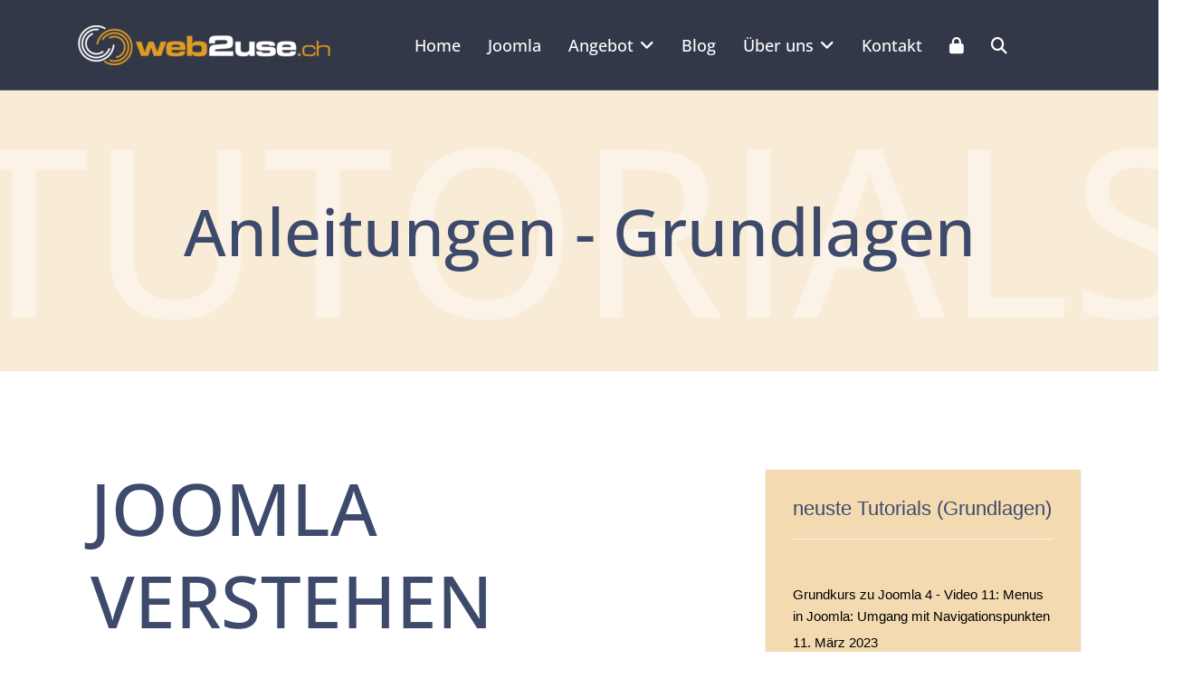

--- FILE ---
content_type: text/html; charset=utf-8
request_url: https://www.web2use.ch/angebot/tutorials/grundlagen-tutorials/joomla-verstehen-lernen-nr-3-seitenteile-im-backend.html
body_size: 32952
content:
<!doctype html>
<html lang="de-de" dir="ltr">
<head>
<meta name="viewport" content="width=device-width, initial-scale=1, shrink-to-fit=no">
<meta charset="utf-8">
<meta name="description" content="Das Backend von Joomla - die Administationsberfläche - dient dazu, deine Website zu pflegen. Du kannst praktisch alles über das Backend verwalten. Doch dazu mus">
<meta name="generator" content="Joomla! - Open Source Content Management">
<link rel="preload" href="/media/vendor/fontawesome-free/webfonts/fa-regular-400.woff2?v=896727" as="font" crossorigin>
<link rel="preload" href="/media/vendor/fontawesome-free/webfonts/fa-solid-900.woff2?v=4a6591" as="font" crossorigin>
<link href="/media/com_jchoptimize/cache/css/28b01003caf00deb62f69f4cf779e67c4b900d21166240b33f062a86d2a89974.css" media="all" rel="preload" as="style" onload="this.rel='stylesheet'">
<title>Joomla verstehen lernen Nr. 3 - Seitenteile im Backend</title>
<link href="/images/00_template/bildmarke_web2use2.png" rel="icon" type="image/png">
<link href="https://www.web2use.ch/component/finder/search.opensearch?Itemid=101" rel="search" title="OpenSearch web2use.ch - Deine Schweizer Joomla-Agentur aus dem Aargau" type="application/opensearchdescription+xml">
<link href="/media/plg_system_jtaldef/index/css/e1f4b9c0685a2016e66053f9ecfdfb7d.css?25a689444648c18428013d2a4f2da505" rel="stylesheet" media="none" onload="media=&quot;all&quot;" data-jtaldef-processed="2.0.11">
<link href="/media/plg_system_jtaldef/index/css/45117de242d703cda71fc87028f67b1a.css?a7cae446d27a50d4698693f0c0c64496" rel="stylesheet" media="none" onload="media=&quot;all&quot;" data-jtaldef-processed="2.0.11">
<link href="/media/plg_system_jtaldef/index/css/0bd135ea60c44af6627ece56b168afc3.css?18d49a7892b1c8f0c47b0371ca672cba" rel="stylesheet" media="none" onload="media=&quot;all&quot;" data-jtaldef-processed="2.0.11">
<script type="application/json" class="joomla-script-options new">{"data":{"breakpoints":{"tablet":991,"mobile":480},"header":{"stickyOffset":"100"}},"joomla.jtext":{"MOD_FINDER_SEARCH_VALUE":"Suchen ...","COM_FINDER_SEARCH_FORM_LIST_LABEL":"Suchergebnisse","JLIB_JS_AJAX_ERROR_OTHER":"Beim Abrufen von JSON-Daten wurde ein HTTP-Statuscode %s zurückgegeben.","JLIB_JS_AJAX_ERROR_PARSE":"Ein Parsing-Fehler trat bei der Verarbeitung der folgenden JSON-Daten auf:<br><code style='color:inherit;white-space:pre-wrap;padding:0;margin:0;border:0;background:inherit;'>%s<\/code>","ERROR":"Fehler","MESSAGE":"Nachricht","NOTICE":"Hinweis","WARNING":"Warnung","JCLOSE":"Schließen","JOK":"OK","JOPEN":"Öffnen"},"finder-search":{"url":"\/component\/finder\/?task=suggestions.suggest&format=json&tmpl=component&Itemid=101"},"system.paths":{"root":"","rootFull":"https:\/\/www.web2use.ch\/","base":"","baseFull":"https:\/\/www.web2use.ch\/"},"csrf.token":"e6ba088eb02efec281eef6a514280055"}</script>
<script type="application/ld+json">{"@context":"https://schema.org","@graph":[{"@type":"Organization","@id":"https://www.web2use.ch/#/schema/Organization/base","name":"web2use.ch - Deine Schweizer Joomla-Agentur aus dem Aargau","url":"https://www.web2use.ch/"},{"@type":"WebSite","@id":"https://www.web2use.ch/#/schema/WebSite/base","url":"https://www.web2use.ch/","name":"web2use.ch - Deine Schweizer Joomla-Agentur aus dem Aargau","publisher":{"@id":"https://www.web2use.ch/#/schema/Organization/base"}},{"@type":"WebPage","@id":"https://www.web2use.ch/#/schema/WebPage/base","url":"https://www.web2use.ch/angebot/tutorials/grundlagen-tutorials/joomla-verstehen-lernen-nr-3-seitenteile-im-backend.html","name":"Joomla verstehen lernen Nr. 3 - Seitenteile im Backend","description":"Das Backend von Joomla - die Administationsberfläche - dient dazu, deine Website zu pflegen. Du kannst praktisch alles über das Backend verwalten. Doch dazu mus","isPartOf":{"@id":"https://www.web2use.ch/#/schema/WebSite/base"},"about":{"@id":"https://www.web2use.ch/#/schema/Organization/base"},"inLanguage":"de-DE"},{"@type":"Article","@id":"https://www.web2use.ch/#/schema/com_content/article/63","name":"Joomla verstehen lernen Nr. 3 - Seitenteile im Backend","headline":"Joomla verstehen lernen Nr. 3 - Seitenteile im Backend","inLanguage":"de-DE","author":{"@type":"Person","name":"web2use.ch, Matthias Singer"},"articleSection":"Grundlagen","isPartOf":{"@id":"https://www.web2use.ch/#/schema/WebPage/base"}}]}</script>
<meta property="og:locale" content="de_DE" class="4SEO_ogp_tag">
<meta property="og:url" content="https://www.web2use.ch/angebot/tutorials/grundlagen-tutorials/joomla-verstehen-lernen-nr-3-seitenteile-im-backend.html" class="4SEO_ogp_tag">
<meta property="og:site_name" content="web2use.ch - Deine Schweizer Joomla-Agentur aus dem Aargau" class="4SEO_ogp_tag">
<meta property="og:type" content="article" class="4SEO_ogp_tag">
<meta property="og:title" content="Joomla verstehen lernen Nr. 3 - Seitenteile im Backend" class="4SEO_ogp_tag">
<meta property="og:description" content="Das Backend von Joomla - die Administationsberfläche - dient dazu, deine Website zu pflegen. Du kannst praktisch alles über das Backend verwalten. Doch dazu mus" class="4SEO_ogp_tag">
<meta property="fb:app_id" content="966242223397117" class="4SEO_ogp_tag">
<meta name="twitter:card" content="summary" class="4SEO_tcards_tag">
<meta name="twitter:url" content="https://www.web2use.ch/angebot/tutorials/grundlagen-tutorials/joomla-verstehen-lernen-nr-3-seitenteile-im-backend.html" class="4SEO_tcards_tag">
<meta name="twitter:title" content="Joomla verstehen lernen Nr. 3 - Seitenteile im Backend" class="4SEO_tcards_tag">
<meta name="twitter:description" content="Das Backend von Joomla - die Administationsberfläche - dient dazu, deine Website zu pflegen. Du kannst praktisch alles über das Backend verwalten. Doch dazu mus" class="4SEO_tcards_tag">
<!--Reactflow--><!--/Reactflow-->
<!-- BEGIN: Google Analytics(analytical-cookies-after) -->
<script data-cpnb-category="analytical-cookies" data-cpnb-load="after" data-cpnb-js="PHNjcmlwdD5jb25zb2xlLmxvZygiR29vZ2xlIGFuYWx5dGljcyBqYXZhc2NyaXB0IGNvZGUgZ29lcyBoZXJlLi4uIik8L3NjcmlwdD4="></script>
<!-- END: Google Analytics -->
<!-- BEGIN: Facebook(social-media-cookies-after) -->
<script data-cpnb-category="social-media-cookies" data-cpnb-load="after" data-cpnb-js="PHNjcmlwdD5jb25zb2xlLmxvZygiRmFjZWJvb2sgamF2YXNjcmlwdCBjb2RlIGdvZXMgaGVyZS4uLiIpPC9zY3JpcHQ+"></script>
<!-- END: Facebook -->
<style class="jchoptimize-critical-css" data-id="86f604a1c8312c902a64c57b3e58ea53b88efd46d2028b0859085f25c3f9ffd5">:root{--bs-blue:#0d6efd;--bs-indigo:#6610f2;--bs-purple:#6f42c1;--bs-pink:#d63384;--bs-red:#dc3545;--bs-orange:#fd7e14;--bs-yellow:#ffc107;--bs-green:#198754;--bs-teal:#20c997;--bs-cyan:#0dcaf0;--bs-black:#000;--bs-white:#fff;--bs-gray:#6c757d;--bs-gray-dark:#343a40;--bs-gray-100:#f8f9fa;--bs-gray-200:#e9ecef;--bs-gray-300:#dee2e6;--bs-gray-400:#ced4da;--bs-gray-500:#adb5bd;--bs-gray-600:#6c757d;--bs-gray-700:#495057;--bs-gray-800:#343a40;--bs-gray-900:#212529;--bs-primary:#0d6efd;--bs-secondary:#6c757d;--bs-success:#198754;--bs-info:#0dcaf0;--bs-warning:#ffc107;--bs-danger:#dc3545;--bs-light:#f8f9fa;--bs-dark:#212529;--bs-primary-rgb:13,110,253;--bs-secondary-rgb:108,117,125;--bs-success-rgb:25,135,84;--bs-info-rgb:13,202,240;--bs-warning-rgb:255,193,7;--bs-danger-rgb:220,53,69;--bs-light-rgb:248,249,250;--bs-dark-rgb:33,37,41;--bs-white-rgb:255,255,255;--bs-black-rgb:0,0,0;--bs-body-color-rgb:33,37,41;--bs-body-bg-rgb:255,255,255;--bs-font-sans-serif:system-ui,-apple-system,"Segoe UI",Roboto,"Helvetica Neue","Noto Sans","Liberation Sans",Arial,sans-serif,"Apple Color Emoji","Segoe UI Emoji","Segoe UI Symbol","Noto Color Emoji";--bs-font-monospace:SFMono-Regular,Menlo,Monaco,Consolas,"Liberation Mono","Courier New",monospace;--bs-gradient:linear-gradient(180deg,rgba(255,255,255,0.15),rgba(255,255,255,0));--bs-body-font-family:var(--bs-font-sans-serif);--bs-body-font-size:1rem;--bs-body-font-weight:400;--bs-body-line-height:1.5;--bs-body-color:#212529;--bs-body-bg:#fff;--bs-border-width:1px;--bs-border-style:solid;--bs-border-color:#dee2e6;--bs-border-color-translucent:rgba(0,0,0,0.175);--bs-border-radius:0.375rem;--bs-border-radius-sm:0.25rem;--bs-border-radius-lg:0.5rem;--bs-border-radius-xl:1rem;--bs-border-radius-2xl:2rem;--bs-border-radius-pill:50rem;--bs-link-color:#0d6efd;--bs-link-hover-color:#0a58ca;--bs-code-color:#d63384;--bs-highlight-bg:#fff3cd}*,::after,::before{box-sizing:border-box}@media (prefers-reduced-motion:no-preference){:root{scroll-behavior:smooth}}body{margin:0;font-family:var(--bs-body-font-family);font-size:var(--bs-body-font-size);font-weight:var(--bs-body-font-weight);line-height:var(--bs-body-line-height);color:var(--bs-body-color);text-align:var(--bs-body-text-align);background-color:var(--bs-body-bg);-webkit-text-size-adjust:100%;-webkit-tap-highlight-color:transparent}.h1,.h2,.h3,.h4,.h5,.h6,h1,h2,h3,h4,h5,h6{margin-top:0;margin-bottom:.5rem;font-weight:500;line-height:1.2}.h1,h1{font-size:calc(1.375rem + 1.5vw)}@media (min-width:1200px){.h1,h1{font-size:2.5rem}}.h2,h2{font-size:calc(1.325rem + .9vw)}@media (min-width:1200px){.h2,h2{font-size:2rem}}.h3,h3{font-size:calc(1.3rem + .6vw)}@media (min-width:1200px){.h3,h3{font-size:1.75rem}}.h4,h4{font-size:calc(1.275rem + .3vw)}@media (min-width:1200px){.h4,h4{font-size:1.5rem}}p{margin-top:0;margin-bottom:1rem}ol,ul{padding-left:2rem}dl,ol,ul{margin-top:0;margin-bottom:1rem}ol ol,ol ul,ul ol,ul ul{margin-bottom:0}a{color:var(--bs-link-color);text-decoration:underline}img,svg{vertical-align:middle}iframe{border:0}.list-inline{padding-left:0;list-style:none}.list-inline-item{display:inline-block}.list-inline-item:not(:last-child){margin-right:.5rem}.container,.container-fluid,.container-lg,.container-md,.container-sm,.container-xl,.container-xxl{--bs-gutter-x:1.5rem;--bs-gutter-y:0;width:100%;padding-right:calc(var(--bs-gutter-x) * .5);padding-left:calc(var(--bs-gutter-x) * .5);margin-right:auto;margin-left:auto}@media (min-width:576px){.container,.container-sm{max-width:540px}}@media (min-width:768px){.container,.container-md,.container-sm{max-width:720px}}@media (min-width:992px){.container,.container-lg,.container-md,.container-sm{max-width:960px}}@media (min-width:1200px){.container,.container-lg,.container-md,.container-sm,.container-xl{max-width:1140px}}@media (min-width:1400px){.container,.container-lg,.container-md,.container-sm,.container-xl,.container-xxl{max-width:1320px}}.row{--bs-gutter-x:1.5rem;--bs-gutter-y:0;display:flex;flex-wrap:wrap;margin-top:calc(-1 * var(--bs-gutter-y));margin-right:calc(-.5 * var(--bs-gutter-x));margin-left:calc(-.5 * var(--bs-gutter-x))}.row>*{flex-shrink:0;width:100%;max-width:100%;padding-right:calc(var(--bs-gutter-x) * .5);padding-left:calc(var(--bs-gutter-x) * .5);margin-top:var(--bs-gutter-y)}.col-auto{flex:0 0 auto;width:auto}@media (min-width:576px){.col-sm-3{flex:0 0 auto;width:25%}}@media (min-width:992px){.col-lg-4{flex:0 0 auto;width:33.33333333%}.col-lg-5{flex:0 0 auto;width:41.66666667%}.col-lg-8{flex:0 0 auto;width:66.66666667%}.col-lg-12{flex:0 0 auto;width:100%}}.d-inline-block{display:inline-block!important}.d-flex{display:flex!important}.d-none{display:none!important}.flex-wrap{flex-wrap:wrap!important}.justify-content-between{justify-content:space-between!important}.align-items-center{align-items:center!important}.mb-4{margin-bottom:1.5rem!important}@media (min-width:992px){.d-lg-inline-block{display:inline-block!important}.d-lg-block{display:block!important}.d-lg-flex{display:flex!important}.d-lg-none{display:none!important}}</style>
<style class="jchoptimize-critical-css" data-id="86f604a1c8312c902a64c57b3e58ea53a2ad0e5bce7ffcb871ef711a2696b2a5">:root{--hue:214;--template-bg-light:#f0f4fb;--template-text-dark:#495057;--template-text-light:#fff;--template-link-color:#2a69b8;--template-special-color:#001b4c}</style>
<style class="jchoptimize-critical-css" data-id="86f604a1c8312c902a64c57b3e58ea5377ec4868de011e5f1403bdf7ee35e209">.fas,[class^=icon-],[class*=\ icon-],.far,.fab,.icon-joomla,.fa-solid,.fa-regular,.fa-brands,.fa{-moz-osx-font-smoothing:grayscale;-webkit-font-smoothing:antialiased;display:var(--fa-display,inline-block);font-variant:normal;text-rendering:auto;font-style:normal;line-height:1}.fa-classic,.fas,[class^=icon-],[class*=\ icon-],.fa-solid,.far,.fa-regular{font-family:"Font Awesome 6 Free"}.fa-lock{--fa:""}.fa-magnifying-glass,.fa-search{--fa:""}:root,:host{--fa-style-family-classic:"Font Awesome 6 Free";--fa-font-regular:normal 400 1em/1 "Font Awesome 6 Free"}:root,:host{--fa-style-family-classic:"Font Awesome 6 Free";--fa-font-solid:normal 900 1em/1 "Font Awesome 6 Free"}.fas,[class^=icon-],[class*=\ icon-],.fa-solid{font-weight:900}:root,:host{--fa-style-family-brands:"Font Awesome 6 Brands";--fa-font-brands:normal 400 1em/1 "Font Awesome 6 Brands"}</style>
<style class="jchoptimize-critical-css" data-id="86f604a1c8312c902a64c57b3e58ea53a0dab2fdb4492889a0c68635169b3d8e">:root{--header_height:$header_height}body{text-rendering:auto;-webkit-font-smoothing:antialiased;-moz-osx-font-smoothing:grayscale}a{transition:color 400ms,background-color 400ms}a,a:hover,a:focus,a:active{text-decoration:none}img{display:block;max-width:100%;height:auto}.row{--bs-gutter-x:1.875rem}.container{padding-left:15px;padding-right:15px}.flex-auto{flex:auto}#sp-menu.menu-with-social .sp-megamenu-wrapper{flex:auto;justify-content:space-between;display:flex;align-items:center}#sp-menu>.sp-column{height:100%}#sp-menu .social-wrap{position:relative}#sp-menu.menu-center .sp-megamenu-wrapper{justify-content:center}.sp-module-content .latestnews>li>a>span{display:block;margin-top:5px;font-size:85%}#sp-header{height:80px;width:100%;position:relative;z-index:99;animation:spFadeIn .5s}#sp-header #offcanvas-toggler.offcanvas,#sp-header #offcanvas-toggler.mega{display:none !important}#sp-header.full-header-left .menu-with-offcanvas #offcanvas-toggler,#sp-header.full-header-center .menu-with-offcanvas #offcanvas-toggler,#sp-header.header-with-modal-menu .menu-with-offcanvas #offcanvas-toggler,#sp-header.lg-header .menu-with-offcanvas #offcanvas-toggler,#sp-header.header-with-social .menu-with-offcanvas #offcanvas-toggler{display:none !important}#sp-header.full-header{padding-left:0px;padding-right:0px}#sp-header .logo{height:80px;display:inline-flex;margin:0;align-items:center}#sp-header .logo a{font-size:24px;line-height:1;margin:0;padding:0}#sp-header nav.sp-megamenu-wrapper #offcanvas-toggler{display:none}.header-modules{margin-left:20px}.burger-icon{width:25px;cursor:pointer}.burger-icon>span{display:block;height:2px;background-color:#000;margin:5px 0;transition:background-color .3s ease-in,opacity .3s ease-in,transform .3s ease-in}#sp-title{min-height:0}.sp-page-title{padding:119px 0px;background-repeat:no-repeat;background-position:50% 50%;background-size:cover;background-attachment:fixed}.sp-page-title .sp-page-title-heading,.sp-page-title .sp-page-title-sub-heading{margin:0;padding:0;color:#fff}.sp-page-title .container{display:flex;flex-direction:column-reverse}.sp-page-title .sp-page-title-heading{font-size:100px;line-height:1;text-align:center}.sp-page-title .sp-page-title-sub-heading{font-size:18px;font-weight:normal;line-height:1;margin-top:24px;text-align:center;margin-bottom:20px}.body-innerwrapper{overflow-x:hidden}#sp-main-body{padding:100px 0}#sp-left .sp-module,#sp-right .sp-module{margin-top:50px;border:1px solid #f3f3f3;padding:30px;border-radius:3px}#sp-left .sp-module:first-child,#sp-right .sp-module:first-child{margin-top:0}#sp-left .sp-module .sp-module-title,#sp-right .sp-module .sp-module-title{margin:0 0 30px;padding-bottom:20px;font-size:22px;font-weight:700;border-bottom:1px solid #f3f3f3}#sp-left .sp-module ul,#sp-right .sp-module ul{list-style:none;padding:0;margin:0}#sp-left .sp-module ul>li,#sp-right .sp-module ul>li{display:block;border-bottom:1px solid #f3f3f3}#sp-left .sp-module ul>li>a,#sp-right .sp-module ul>li>a{display:block;padding:5px 0;line-height:36px;padding:2px 0}#sp-left .sp-module ul>li:last-child,#sp-right .sp-module ul>li:last-child{border-bottom:none}.article-details{position:relative}.article-details .article-can-edit{position:relative;margin-bottom:10px}.tags{list-style:none;padding:0;margin:-0.3125rem;display:flex;flex-wrap:wrap}.tags>li{display:inline-block;margin:.3125rem}.tags>li a{display:block;font-size:.875rem;padding:.5rem 1rem;border-radius:6.25rem}.category-module,.categories-module,.archive-module,.latestnews,.newsflash-horiz,.mostread,.form-links,.list-striped{list-style:none;padding:0;margin:0}.category-module li,.categories-module li,.archive-module li,.latestnews li,.newsflash-horiz li,.mostread li,.form-links li,.list-striped li{padding:2px 0}#sp-bottom{padding:50px 0px;font-size:14px;line-height:1.6}#sp-bottom .sp-module{margin-bottom:0px}#system-message-container{position:fixed;bottom:0px;right:15px;max-width:350px;z-index:9999}.view-article #sp-main-body{padding-top:80px}.view-article #sp-main-body .article-details{max-width:1630px;margin:0 auto;padding:0px 15px}.view-article #sp-main-body .article-details .article-header h1{font-size:80px;line-height:102px;text-transform:uppercase;width:90%;margin-bottom:45px}.view-article #sp-main-body .article-details div[itemprop=articleBody]{max-width:940px;margin:0 auto}.sp-megamenu-parent{list-style:none;padding:0;margin:0 -15px;z-index:99;display:block;float:right;position:relative}.sp-megamenu-parent>li{display:inline-block;position:relative;padding:0}.sp-megamenu-parent>li>a,.sp-megamenu-parent>li>span{display:inline-block;padding:0 25px;line-height:80px;font-size:14px;margin:0}.sp-megamenu-parent>li.active>a{font-weight:500}.sp-megamenu-parent .sp-mega-group{list-style:none;padding:0;margin:0}.sp-megamenu-parent .sp-mega-group>li>a{display:block;text-transform:uppercase;font-size:14px;font-weight:600;margin-bottom:10px}.sp-megamenu-parent .sp-mega-group .sp-mega-group-child{list-style:none;padding:0;margin:0}.sp-megamenu-parent .sp-dropdown{margin:0;position:absolute;z-index:10;display:none}.sp-megamenu-parent .sp-dropdown .sp-dropdown-inner{box-shadow:0 3px 5px 0 rgba(0,0,0,.2);padding:20px}.sp-megamenu-parent .sp-dropdown .sp-dropdown-inner>.row:not(:first-child){margin-top:20px}.sp-megamenu-parent .sp-dropdown .sp-dropdown-items{list-style:none;padding:0;margin:0}.sp-megamenu-parent .sp-dropdown.sp-dropdown-main{top:100%}.sp-megamenu-parent .sp-dropdown li.sp-menu-item{display:block;padding:0;position:relative}.sp-megamenu-parent .sp-dropdown li.sp-menu-item>a,.sp-megamenu-parent .sp-dropdown li.sp-menu-item span:not(.sp-menu-badge){font-size:14px;line-height:1;display:inline-block;padding:8px 0;cursor:pointer}body.ltr .sp-megamenu-parent .sp-dropdown.sp-dropdown-main.sp-menu-right{left:0}body.ltr .sp-megamenu-parent .sp-dropdown.sp-dropdown-main.sp-menu-full{left:auto;right:0}@media (min-width:576px){.sp-menu-full.container{width:540px}}@media (min-width:768px){.sp-menu-full.container{width:720px}}@media (min-width:992px){.sp-menu-full.container{width:960px}}@media (min-width:1200px){.sp-menu-full.container{width:1140px}}@media (min-width:1400px){.sp-menu-full.container{width:1320px}}#offcanvas-toggler{display:inline-flex;align-items:center;height:80px;line-height:80px;font-size:20px}.offcanvas-init{overflow-x:hidden;position:relative}.body-wrapper{position:relative;-webkit-transition:.4s;transition:.4s;backface-visibility:hidden}body.ltr #offcanvas-toggler.offcanvas-toggler-right{float:right;margin-left:20px}body.ltr.offcanvs-position-right .body-wrapper{right:0}@media (min-width:1400px){.container,.container-lg,.container-md,.container-sm,.container-xl,.container-xxl{max-width:1690px}}@media (max-width:1199px){#sp-header.full-header{padding-left:0px;padding-right:0px}.sp-megamenu-parent>li>a,.sp-megamenu-parent>li span{padding:0 10px}.sp-page-title{padding:80px 0px}.sp-page-title .sp-page-title-heading{font-size:80px}.view-article #sp-main-body .article-details .article-header h1{font-size:70px;line-height:80px}}@media (max-width:991px){:root{--header_height:$header_height_sm}.sp-megamenu-parent>li>a,.sp-megamenu-parent>li>span{line-height:60px}#sp-header{height:60px}#sp-header .logo{height:60px}#sp-header.full-header-center #offcanvas-toggler.mega,#sp-header.header-with-modal-menu #offcanvas-toggler.mega,#sp-header.full-header-left #offcanvas-toggler.mega,#sp-header.lg-header #offcanvas-toggler.mega,#sp-header.header-with-social #offcanvas-toggler.mega{display:flex !important}#offcanvas-toggler{height:60px;line-height:60px}#sp-menu .social-wrap:after,#sp-logo.has-border:after{display:none}#sp-menu .social-wrap{padding-left:15px}.view-article #sp-main-body .article-details .article-header h1{font-size:50px;line-height:60px}}@media (max-width:767px){#sp-menu .social-wrap{padding-left:10px}.sp-page-title .sp-page-title-heading{font-size:48px}.sp-page-title{padding:60px 0px}.view-article #sp-main-body .article-details .article-header h1{font-size:40px;line-height:50px;width:100%}}@media (max-width:575px){:root{--header_height:$header_height_xs}.sp-megamenu-parent>li>a,.sp-megamenu-parent>li>span{line-height:50px}#sp-header{height:50px}#sp-header .logo{height:60px}#offcanvas-toggler{height:60px;line-height:60px}.view-article #sp-main-body .article-details .article-header h1{font-size:26px;line-height:40px}}</style>
<style class="jchoptimize-critical-css" data-id="86f604a1c8312c902a64c57b3e58ea5362c9970094bb959b29c71c86d1cb8541">body,.sp-preloader{background-color:#fff;color:#252525}#sp-header{background:#fff}a{color:#0345bf}.tags>li{display:inline-block}.tags>li a{background:fadeOut(#0345bf,0.9);color:#0345bf}.sp-megamenu-parent>li>a{color:#252525}.sp-megamenu-parent>li.active>a,.sp-megamenu-parent>li.active:hover>a{color:#0345bf}.sp-megamenu-parent .sp-dropdown .sp-dropdown-inner{background:#fff}.sp-megamenu-parent .sp-dropdown li.sp-menu-item>a{color:#252525}.sp-megamenu-parent .sp-dropdown li.sp-menu-item.active>a{color:#0345bf}.sp-megamenu-parent .sp-mega-group>li>a{color:#252525}.sp-page-title{background:#0345bf}.sp-module ul>li>a{color:#252525}#sp-bottom{background-color:#19272a}</style>
<style class="jchoptimize-critical-css" data-id="86f604a1c8312c902a64c57b3e58ea538f74cfbe9e914c58beff5b8da5444df3">.fa,.fa-brands,.fa-classic,.fa-regular,.fa-sharp-solid,.fa-solid,.fab,.far,.fas{-moz-osx-font-smoothing:grayscale;-webkit-font-smoothing:antialiased;display:var(--fa-display,inline-block);font-style:normal;font-variant:normal;line-height:1;text-rendering:auto}.fa-classic,.fa-regular,.fa-solid,.far,.fas{font-family:'Font Awesome 6 Free'}:host,:root{--fa-style-family-brands:'Font Awesome 6 Brands';--fa-font-brands:normal 400 1em/1 'Font Awesome 6 Brands';--fa-style-family-classic:'Font Awesome 6 Free';--fa-font-regular:normal 400 1em/1 'Font Awesome 6 Free';--fa-style-family-classic:'Font Awesome 6 Free';--fa-font-solid:normal 900 1em/1 'Font Awesome 6 Free'}.fa-solid,.fas{font-weight:900}</style>
<style class="jchoptimize-critical-css" data-id="86f604a1c8312c902a64c57b3e58ea532ac4a32fd779ed14bcf0809753cf393d">#sp-page-builder .page-content .sppb-section,#sp-page-builder .sppb-section,.mod-sppagebuilder .sppb-section{z-index:1;position:relative}@media all and (forced-colors:active){.sppb-carousel-inner>.sppb-item>a>img,.sppb-carousel-inner>.sppb-item>img,.sppb-img-responsive{width:100%}}.sppb-addon-single-image-container{display:inline-block;position:relative;transition:all .4s ease}*{-webkit-box-sizing:border-box;-moz-box-sizing:border-box;box-sizing:border-box}img{vertical-align:middle}.sppb-carousel-inner>.sppb-item>a>img,.sppb-carousel-inner>.sppb-item>img,.sppb-img-responsive{display:block;max-width:100%;height:auto}.sppb-addon-single-image .sppb-img-responsive,.sppb-text-center .sppb-img-responsive,.sppb-text-left .sppb-img-responsive,.sppb-text-right .sppb-img-responsive{display:inline-block}.sp-pagebuilder-row,.sppb-row{display:-ms-flexbox;display:flex;-ms-flex-wrap:wrap;flex-wrap:wrap;margin-right:-15px;margin-left:-15px}.sppb-col,.sppb-col-auto,.sppb-col-lg,.sppb-col-lg-1,.sppb-col-lg-10,.sppb-col-lg-11,.sppb-col-lg-12,.sppb-col-lg-2,.sppb-col-lg-3,.sppb-col-lg-4,.sppb-col-lg-5,.sppb-col-lg-6,.sppb-col-lg-7,.sppb-col-lg-8,.sppb-col-lg-9,.sppb-col-lg-auto,.sppb-col-md,.sppb-col-md-1,.sppb-col-md-10,.sppb-col-md-11,.sppb-col-md-12,.sppb-col-md-2,.sppb-col-md-3,.sppb-col-md-4,.sppb-col-md-5,.sppb-col-md-6,.sppb-col-md-7,.sppb-col-md-8,.sppb-col-md-9,.sppb-col-md-auto,.sppb-col-sm,.sppb-col-sm-1,.sppb-col-sm-10,.sppb-col-sm-11,.sppb-col-sm-12,.sppb-col-sm-2,.sppb-col-sm-3,.sppb-col-sm-4,.sppb-col-sm-5,.sppb-col-sm-6,.sppb-col-sm-7,.sppb-col-sm-8,.sppb-col-sm-9,.sppb-col-sm-auto,.sppb-col-xl,.sppb-col-xl-1,.sppb-col-xl-10,.sppb-col-xl-11,.sppb-col-xl-12,.sppb-col-xl-2,.sppb-col-xl-3,.sppb-col-xl-4,.sppb-col-xl-5,.sppb-col-xl-6,.sppb-col-xl-7,.sppb-col-xl-8,.sppb-col-xl-9,.sppb-col-xl-auto,.sppb-col-xs-1,.sppb-col-xs-10,.sppb-col-xs-11,.sppb-col-xs-12,.sppb-col-xs-2,.sppb-col-xs-3,.sppb-col-xs-4,.sppb-col-xs-5,.sppb-col-xs-6,.sppb-col-xs-7,.sppb-col-xs-8,.sppb-col-xs-9,.sppb-row-column{position:relative;width:100%;min-height:1px;padding-right:15px;padding-left:15px}@media (min-width:992px){.sppb-col-md-12{-ms-flex:0 0 100%;flex:0 0 100%;max-width:100%}}.sppb-column,.sppb-column-addons{position:relative;z-index:1;width:100%}.sppb-column{width:100%;height:100%;display:-ms-flexbox;display:flex;-ms-flex-wrap:wrap;flex-wrap:wrap}.sp-pagebuilder-section-inner .sppb-row,.sppb-container-inner,.sppb-row-container{position:relative;z-index:3}.clearfix:after,.sp-pagebuilder-row:after,.sppb-container-fluid:after,.sppb-container:after,.sppb-nav:after,.sppb-panel-body:after{clear:both}.sppb-row-container{width:100%;margin-right:auto;margin-left:auto;padding-left:15px;padding-right:15px}@media (min-width:576px){.sppb-row-container{max-width:540px}}@media (min-width:768px){.sppb-row-container{max-width:720px}}@media (min-width:992px){.sppb-row-container{max-width:960px}}@media (min-width:1200px){.sppb-row-container{max-width:1140px}}</style>
<style class="jchoptimize-critical-css" data-id="86f604a1c8312c902a64c57b3e58ea5323a0141e908a335824d571f7103d691a">body{font-family:'Open Sans',sans-serif;font-size:16px;font-weight:400;line-height:1.8;text-decoration:none}</style>
<style class="jchoptimize-critical-css" data-id="86f604a1c8312c902a64c57b3e58ea53c228726298faa41087d5106d0b65080b">h1{font-family:'Quicksand',sans-serif;font-weight:800;text-decoration:none}</style>
<style class="jchoptimize-critical-css" data-id="86f604a1c8312c902a64c57b3e58ea5365abb62a29736a7767987f957d557a8b">h2{font-family:'Quicksand',sans-serif;font-weight:600;text-decoration:none}</style>
<style class="jchoptimize-critical-css" data-id="86f604a1c8312c902a64c57b3e58ea533b3c378a10bc97c50f9df54b70b5ef7e">h3{font-family:'Quicksand',sans-serif;text-decoration:none}</style>
<style class="jchoptimize-critical-css" data-id="86f604a1c8312c902a64c57b3e58ea53fed68789f339ebe4de6cdc37c0387b57">h4{font-family:'Quicksand',sans-serif;text-decoration:none}</style>
<style class="jchoptimize-critical-css" data-id="86f604a1c8312c902a64c57b3e58ea53f01d1bc04dde0b46ea441c77d0c1e66f">.sp-megamenu-parent>li>a,.sp-megamenu-parent>li>span,.sp-megamenu-parent .sp-dropdown li.sp-menu-item>a{font-family:'Quicksand',sans-serif;font-size:18px;text-decoration:none}</style>
<style class="jchoptimize-critical-css" data-id="86f604a1c8312c902a64c57b3e58ea53f7f3fd541d397f71ccafa1de269715a8">.sp-simpleportfolio .sp-simpleportfolio-item .sp-simpleportfolio-info h3,#sp-left .sp-module .sp-module-title,#sp-right .sp-module .sp-module-title,#sp-left .sp-module .latestnews>div .latest-post-title,#sp-right .sp-module .latestnews>div .latest-post-title,ul.pagination .page-item .page-link,.price-box-item .sppb-addon-title strong,.sppb-pricing-price .offcanvas-inner{font-family:'Raleway',sans-serif;text-decoration:none}</style>
<style class="jchoptimize-critical-css" data-id="86f604a1c8312c902a64c57b3e58ea53398e6de7c9e4b1f4f4ae769e1ea4c763">.logo-image{height:44px}.logo-image-phone{height:44px}</style>
<style class="jchoptimize-critical-css" data-id="86f604a1c8312c902a64c57b3e58ea53be75e7ff605a52405fe30fcc99bcb3fc">#sp-bottom{padding:60px 0 40px 0}</style>
<style class="jchoptimize-critical-css" data-id="86f604a1c8312c902a64c57b3e58ea5393218b25e007edd8e26a084796a079e2">@media (min-width:1400px){.sppb-row-container{max-width:1320px}}</style>
<style class="jchoptimize-critical-css" data-id="86f604a1c8312c902a64c57b3e58ea5384ff433dd8802dbf5e844e845ebd3af3">:root{--sppb-topbar-bg-color:#333;--sppb-topbar-text-color:#aaa;--sppb-header-bg-color:#fff;--sppb-logo-text-color:#2b2b2b;--sppb-menu-text-color:#252525;--sppb-menu-text-hover-color:#0345bf;--sppb-menu-text-active-color:#0345bf;--sppb-menu-dropdown-bg-color:#fff;--sppb-menu-dropdown-text-color:#252525;--sppb-menu-dropdown-text-hover-color:#0345bf;--sppb-menu-dropdown-text-active-color:#0345bf;--sppb-offcanvas-menu-icon-color:#000;--sppb-offcanvas-menu-bg-color:#fff;--sppb-offcanvas-menu-items-and-items-color:#252525;--sppb-offcanvas-menu-active-menu-item-color:#252525;--sppb-text-color:#252525;--sppb-bg-color:#fff;--sppb-link-color:#0345bf;--sppb-link-hover-color:#044cd0;--sppb-footer-bg-color:#171717;--sppb-footer-text-color:#fff;--sppb-footer-link-color:#a2a2a2;--sppb-footer-link-hover-color:#fff}</style>
<style class="jchoptimize-critical-css" data-id="86f604a1c8312c902a64c57b3e58ea5374f9c6cff44146d13e7339696a433a6e">body{background-color:#fff;color:#595959}.view-article #sp-title{display:block}.sp-page-title{margin-top:0px}h1,h2,h3,h4,h5,h6{font-weight:500 !important}h4{margin-top:30px}#sp-main-body a,#sp-main-body .sppb-addon-text-block a,.article-details a,.sppb-addon-testimonial-footer a,.acym_form a,.article-info a,.sppb-addon-content a,#sp-footer a,.article-header a{color:#000;text-decoration:none;background-image:linear-gradient(90deg,rgba(2,0,36,1) 0%,rgba(223,154,42,1) 0%,rgba(223,154,42,1) 100%);background-repeat:repeat-x;background-position:bottom;background-size:100% 1px;transition:all .3s ease-in-out;padding:0 2px}#sp-main-body .sppb-addon-text-block a.imagelink,.sppb-addon-single-image-container a,#sp-footer2 a,#sp-footer-sitemap .sitemap a,a.sppb-gallery-btn,.sppb-addon-content a.imagelink,a.sppb-sp-slider-button,a.sppb-btn.sppb-btn-primary,a.sppb-btn.sppb-btn-default,#sp-main-body #sp-right a,a.page-link,#sp-main-body .sp-simpleportfolio-filter a,.btn.btn-sm.btn-secondary.previous:hover,.btn.btn-sm.btn-secondary.next:hover,.btn.btn-sm.btn-secondary.previous,.btn.btn-sm.btn-secondary.next,#sp-footer-sitemap .sppb-addon-content a,.sppb-articles-scroller-content a,.sppb-articles-scroller-content a:hover{background-image:linear-gradient(90deg,rgba(2,0,36,0) 0%,rgba(223,154,42,0) 0%,rgba(223,154,42,0) 100%) !important}#sp-header:not(.header-sticky){position:relative}#sp-header{border-bottom:1px solid rgba(200,205,220,.30) !important;background:#323848 !important}#sp-header{height:100px;padding-top:10px}.sp-megamenu-parent>li>a{font-weight:500 !important}.sp-megamenu-parent>li>a,#offcanvas-toggler>.fa{color:#fff !important}#sp-header:not(.header-sticky) .container{border-bottom:0px}.sp-dropdown-mega.sp-menu-full .sp-dropdown-inner{z-index:10000 !important}a.space-after{margin-bottom:30px}.sp-megamenu-parent .sp-dropdown li.sp-menu-item>a{border-bottom:solid 1px rgba(136,136,136,0.3);width:100%;padding:10px 0 !important}.sp-megamenu-parent .sp-dropdown li.sp-menu-item:last-child>a{border-bottom:solid 0px rgba(136,136,136,0.3);width:100%}.sp-megamenu-parent .sp-dropdown li.sp-menu-item:not(:last-child){border-bottom:solid 0px rgba(136,136,136,0.3);width:100%}.sp-megamenu-parent .sp-dropdown li.sp-menu-item.active>a{color:#df9a2a}.sp-megamenu-parent>li>a,.sp-megamenu-parent>li>span,.sp-megamenu-parent .sp-dropdown li.sp-menu-item>a{font-weight:500}.sp-megamenu-parent .sp-mega-group>li>a{font-size:16px;font-weight:600;margin-bottom:10px}.sp-page-title .sp-page-title-heading{font-size:72px;z-index:2}.sp-page-title .sp-page-title-sub-heading{z-index:1}#sp-main-body h1,#sp-main-body h2,#sp-main-body h3,#sp-main-body h4{color:#fff}.com-content #sp-main-body .container-inner{margin-top:50px}.view-article #sp-main-body{padding-top:50px}#sp-right .sp-module .latestnews>div:not(:last-child),#sp-right .sp-module ul>li{border-bottom:1px solid #fff}#sp-right .sp-module ul>li>a,#sp-right .sp-module a.finatic-news-title{font-family:'Varela Round',sans-serif;font-weight:500;font-size:18px;line-height:24px}.tags li a{background:#df9a2a !important;border:1px solid #df9a2a !important;color:#fff !important;padding:5px 20px !important;margin-bottom:10px}.sp-page-title .sp-page-title-sub-heading{position:absolute;top:250px;left:50%;font-size:260px;font-weight:900;line-height:0.77;text-transform:uppercase;margin-top:0;transform:translate(-50%,-50%)}.view-article #sp-main-body .article-details{max-width:940px !important}.popular-post-v1 a{color:#000 !important;margin:10px 0;font-weight:700}#sp-right .sp-module{background:#F3DAB1}#sp-bottom,#sp-footer{background:#323848 !important;color:#fff}@media (max-width:768px){.sp-page-title .sp-page-title-heading{font-size:48px}}@media (max-width:1200px){.logo-image{height:auto}}@media (max-width:990px){.burger-icon{width:35px}.burger-icon>span{display:block;height:4px;background-color:#fff;margin:8px 0;transition:background-color 0.3s ease-in,opacity 0.3s ease-in,transform 0.3s ease-in;border-radius:3px}}@media (max-width:570px){body{font-size:16px !important}.logo-image-phone{height:auto}#sp-logo{max-width:70%}}@media screen and (min-width:990px) and (max-width:1200px){#sp-logo{width:20%}#sp-menu{width:80%}}@media (min-width:990px){body.ltr #offcanvas-toggler.offcanvas-toggler-right{display:none}.view-article #sp-right{margin-top:8px}}@media (min-width:1200px){.sp-megamenu-parent>li>a,.sp-megamenu-parent>li>span{padding:0 15px}}@media (min-width:1400px){.sp-megamenu-parent>li>a,.sp-megamenu-parent>li>span{padding:0 25px}}@media (min-width:1500px){#sp-main-body .container{max-width:1420px}.sp-menu-full.container{width:1420px}}body{background-color:#fff;color:#000}.sp-page-title{background:#f9ecd7}.sp-page-title .sp-page-title-heading,#sp-left .sp-module .sp-module-title,#sp-right .sp-module .sp-module-title,#sp-main-body h1,#sp-main-body h2,#sp-main-body h3,#sp-main-body h4{color:#3d4a6c}.sp-page-title .sp-page-title-heading{position:relative}.sp-page-title .sp-page-title-sub-heading{color:rgba(255,255,255,0.4)}#sp-main-body .sppb-addon-text-block a,.article-details a{color:#000}#sp-bottom a,#sp-footer a{color:#fff !important}@media print{#sp-header{display:none}}</style>
<style class="jchoptimize-critical-css" data-id="86f604a1c8312c902a64c57b3e58ea537967c2976b7214cbf7bf03d92c1e7091">img{max-width:100%;height:auto}</style>
<style class="jchoptimize-critical-css" data-id="86f604a1c8312c902a64c57b3e58ea5347701257d725652f0207fa789dadbdbb">.embed-container{position:relative;padding-bottom:56.25%;height:0;overflow:hidden;max-width:100%}.embed-container iframe,.embed-container object,.embed-container embed{position:absolute;top:0;left:0;width:100%;height:100%}</style>
<style class="jchoptimize-critical-css" data-id="86f604a1c8312c902a64c57b3e58ea53fc631d92e155934200a24466ac7d9c8a">#sppb-addon-1567762716679{box-shadow:0 0 0 0 #fff}#sppb-addon-1567762716679{border-radius:0px}@media (max-width:1199.98px){#sppb-addon-1567762716679{}}@media (max-width:991.98px){#sppb-addon-1567762716679{}}@media (max-width:767.98px){#sppb-addon-1567762716679{}}@media (max-width:575.98px){#sppb-addon-1567762716679{}}#sppb-addon-wrapper-1567762716679{margin-top:0px;margin-right:0px;margin-bottom:15px;margin-left:0px}@media (max-width:1199.98px){#sppb-addon-wrapper-1567762716679{margin-top:0px;margin-right:0px;margin-bottom:20px;margin-left:0px}}@media (max-width:991.98px){#sppb-addon-wrapper-1567762716679{margin-top:0px;margin-right:0px;margin-bottom:20px;margin-left:0px}}@media (max-width:767.98px){#sppb-addon-wrapper-1567762716679{margin-top:0px;margin-right:0px;margin-bottom:10px;margin-left:0px}}@media (max-width:575.98px){#sppb-addon-wrapper-1567762716679{margin-top:0px;margin-right:0px;margin-bottom:10px;margin-left:0px}}</style>
<style class="jchoptimize-critical-css" data-id="86f604a1c8312c902a64c57b3e58ea53c193b2a8f7f78b726214518acf2a6ce4">#sppb-addon-1567762716679 .sppb-addon-single-image-container img{border-radius:0px}#sppb-addon-1567762716679 img{}#sppb-addon-1567762716679 .sppb-addon-single-image-container{border-radius:0px}#sppb-addon-1567762716679{text-align:left}</style>
<style class="jchoptimize-critical-css" data-id="86f604a1c8312c902a64c57b3e58ea53a961084f8ea117a9f636bcc77f55f9d1">#sppb-addon-1567762782511{box-shadow:0 0 0 0 #fff}#sppb-addon-1567762782511{border-radius:0px}@media (max-width:1199.98px){#sppb-addon-1567762782511{}}@media (max-width:991.98px){#sppb-addon-1567762782511{}}@media (max-width:767.98px){#sppb-addon-1567762782511{}}@media (max-width:575.98px){#sppb-addon-1567762782511{}}#sppb-addon-wrapper-1567762782511{margin-top:0px;margin-right:0px;margin-bottom:25px;margin-left:0px}@media (max-width:1199.98px){#sppb-addon-wrapper-1567762782511{margin-top:0px;margin-right:0px;margin-bottom:20px;margin-left:0px}}@media (max-width:991.98px){#sppb-addon-wrapper-1567762782511{margin-top:0px;margin-right:0px;margin-bottom:20px;margin-left:0px}}@media (max-width:767.98px){#sppb-addon-wrapper-1567762782511{margin-top:0px;margin-right:0px;margin-bottom:10px;margin-left:0px}}@media (max-width:575.98px){#sppb-addon-wrapper-1567762782511{margin-top:0px;margin-right:0px;margin-bottom:10px;margin-left:0px}}</style>
<style class="jchoptimize-critical-css" data-id="86f604a1c8312c902a64c57b3e58ea53bb4d55edc0aa1ce40d3c54a558aa6a3c">#sppb-addon-1567762782511 .sppb-addon-text-block{}</style>
<style class="jchoptimize-critical-css" data-id="86f604a1c8312c902a64c57b3e58ea5300664db6172b168731c4bb55911b6d86">.sp-page-builder .page-content #section-id-1567762716676{padding-top:0px;padding-right:0px;padding-bottom:0px;padding-left:0px;margin-top:0px;margin-right:0px;margin-bottom:0px;margin-left:0px}#column-id-1567762716675{border-radius:0px}#column-wrap-id-1567762716675{max-width:100%;flex-basis:100%}@media (max-width:1199.98px){#column-wrap-id-1567762716675{max-width:100%;flex-basis:100%}}@media (max-width:991.98px){#column-wrap-id-1567762716675{max-width:100%;flex-basis:100%}}@media (max-width:767.98px){#column-wrap-id-1567762716675{max-width:100%;flex-basis:100%}}@media (max-width:575.98px){#column-wrap-id-1567762716675{max-width:100%;flex-basis:100%}}</style>
<style class="jchoptimize-critical-css" data-id="86f604a1c8312c902a64c57b3e58ea53e921e1832a6d2e4aa8d4b31a2a6d5702">@keyframes spFadeIn{from{opacity:0}to{opacity:1}}@keyframes width{10%{width:10%}20%{width:20%}30%{width:30%}40%{width:40%}50%{width:50%}60%{width:60%}70%{width:70%}80%{width:80%}90%{width:90%}100%{width:100%}}</style>
<style>.jchoptimize-reduce-dom{min-height:200px}</style>
	<meta name="robots" content="max-snippet:-1, max-image-preview:large, max-video-preview:-1" class="4SEO_robots_tag">
	<script type="application/ld+json" class="4SEO_structured_data_breadcrumb">{
    "@context": "http://schema.org",
    "@type": "BreadcrumbList",
    "itemListElement": [
        {
            "@type": "listItem",
            "position": 1,
            "name": "Startseite",
            "item": "https://www.web2use.ch/"
        },
        {
            "@type": "listItem",
            "position": 2,
            "name": "Angebot",
            "item": "https://www.web2use.ch/angebot.html"
        },
        {
            "@type": "listItem",
            "position": 3,
            "name": "Tutorials",
            "item": "https://www.web2use.ch/angebot/tutorials/alle-auf-einen-blick.html"
        },
        {
            "@type": "listItem",
            "position": 4,
            "name": "Grundlagen",
            "item": "https://www.web2use.ch/angebot/tutorials/grundlagen-tutorials.html"
        }
    ]
}</script>
<script type="application/ld+json" class="4SEO_structured_data_page">{
    "@context": "http://schema.org",
    "@graph": [
        {
            "@type": "Article",
            "author": {
                "@id": "https://www.web2use.ch/#web2use_ch__matthias_singer_a88b77d564"
            },
            "dateModified": "2023-03-12T12:41:01Z",
            "datePublished": "2018-03-19T11:00:48Z",
            "description": "Das Backend von Joomla - die Administationsberfläche - dient dazu, deine Website zu pflegen. Du kannst praktisch alles über das Backend verwalten. Doch dazu mus",
            "headline": "Joomla verstehen lernen Nr. 3 - Seitenteile im Backend",
            "image": {
                "@id": "https://www.web2use.ch/#defaultLogo"
            },
            "inLanguage": "de-DE",
            "mainEntityOfPage": {
                "@type": "WebPage",
                "url": "https://www.web2use.ch/angebot/tutorials/grundlagen-tutorials/joomla-verstehen-lernen-nr-3-seitenteile-im-backend.html"
            },
            "publisher": {
                "@id": "https://www.web2use.ch/#defaultPublisher"
            },
            "url": "https://www.web2use.ch/angebot/tutorials/grundlagen-tutorials/joomla-verstehen-lernen-nr-3-seitenteile-im-backend.html"
        },
        {
            "@type": "Person",
            "name": "web2use.ch, Matthias Singer",
            "@id": "https://www.web2use.ch/#web2use_ch__matthias_singer_a88b77d564"
        },
        {
            "@id": "https://www.web2use.ch/#defaultLogo",
            "@type": "ImageObject",
            "url": "https://www.web2use.ch/images/template/Logo_web2use_quer_2019_high.png",
            "width": 800,
            "height": 127
        },
        {
            "@id": "https://www.web2use.ch/#defaultPublisher",
            "@type": "Organization",
            "url": "https://www.web2use.ch/",
            "logo": {
                "@id": "https://www.web2use.ch/#defaultLogo"
            },
            "name": "web2use.ch - Ihre Joomla-Agentur aus dem Aargau",
            "location": {
                "@id": "https://www.web2use.ch/#defaultPlace"
            }
        },
        {
            "@id": "https://www.web2use.ch/#defaultPlace",
            "@type": "Place",
            "address": {
                "@id": "https://www.web2use.ch/#defaultAddress"
            },
            "openingHoursSpecification": [
                {
                    "@type": "OpeningHoursSpecification",
                    "dayOfWeek": [
                        "monday",
                        "tuesday",
                        "wednesday",
                        "thursday",
                        "friday"
                    ],
                    "opens": "09:00",
                    "closes": "17:00"
                }
            ]
        },
        {
            "@id": "https://www.web2use.ch/#defaultAddress",
            "@type": "PostalAddress",
            "addressLocality": "Etzgen",
            "addressRegion": "Fricktal",
            "postalCode": "5275",
            "streetAddress": "Rebmattstrasse 183",
            "addressCountry": "CH"
        }
    ]
}</script></head>
<body class="site helix-ultimate hu com_content com-content view-article layout-blog task-none itemid-124 de-de ltr sticky-header layout-fluid offcanvas-init offcanvs-position-right">
<div class="body-wrapper">
<div class="body-innerwrapper">
<div class="sticky-header-placeholder"></div>
<header id="sp-header" class="full-header full-header-center">
<div class="container">
<div class="container-inner">
<div class="row align-items-center">
<!-- Logo -->
<div id="sp-logo" class="col-auto">
<div class="sp-column">
<div class="logo"><a href="/">
<img class='logo-image  d-none d-lg-inline-block' srcset='https://www.web2use.ch/images/00_template/logo_web2use.ch_high.png 1x' src='https://www.web2use.ch/images/00_template/logo_web2use.ch_high.png' height='44' alt='web2use.ch - Deine Schweizer Joomla-Agentur aus dem Aargau' width="281">
<img class="logo-image-phone d-inline-block d-lg-none" src="https://www.web2use.ch/images/00_template/logo_web2use_negativ.png" alt="web2use.ch - Deine Schweizer Joomla-Agentur aus dem Aargau" width="300" height="47"></a></div>	</div>
</div>
<!-- Menu -->
<div id="sp-menu" class="menu-with-social menu-center col-auto flex-auto">
<div class="sp-column d-flex justify-content-between align-items-center">
<div class="menu-with-offcanvas d-flex justify-content-between align-items-center flex-auto">
<nav class="sp-megamenu-wrapper d-flex" role="navigation"><a id="offcanvas-toggler" aria-label="Menu" class="offcanvas-toggler-right d-flex d-lg-none" href="#"><div class="burger-icon" aria-hidden="true"><span></span><span></span><span></span></div></a><ul class="sp-megamenu-parent menu-animation-fade d-none d-lg-block"><li class="sp-menu-item"><a  class=" startseite" href="/"  >Home</a></li><li class="sp-menu-item"><a   href="/joomla.html"  >Joomla</a></li><li class="sp-menu-item sp-has-child active"><a  class="mobilefirst " href="/angebot.html"  >Angebot</a><div class="sp-dropdown sp-dropdown-main sp-dropdown-mega sp-menu-full container" style=""><div class="sp-dropdown-inner"><div class="row"><div class="col-sm-3"><ul class="sp-mega-group"><li class="item-170 menu_item item-header"><a  class="sp-group-title" href="/angebot/webdesign-eine-eigene-website-fuer-sie.html"  >Webdesign - eine eigene Website für Sie</a><ul class="sp-mega-group-child sp-dropdown-items"><li class="sp-menu-item"><a   href="/angebot/webdesign-eine-eigene-website-fuer-sie/firmenwebsite.html"  >Firmenwebsite</a></li><li class="sp-menu-item"><a   href="/angebot/webdesign-eine-eigene-website-fuer-sie/vereinshomepage.html"  >Vereinshomepage</a></li><li class="sp-menu-item"><a  class=" space-after" href="/angebot/webdesign-eine-eigene-website-fuer-sie/familienwebsite.html"  >Familienwebsite</a></li></ul></li><li class="item-1118 menu_item item-header"><a  class=" space-after" href="/angebot/der-weg-zur-eigenen-website.html"  >Eigene Website? Das ist der Weg!</a></li><li class="item-1119 menu_item item-header"><a   href="/angebot/referenzen.html"  >Referenzen</a></li></ul></div><div class="col-sm-3"><ul class="sp-mega-group"><li class="item-115 menu_item item-header"><a  class="space-after" href="/angebot/joomla-upgrades.html"  >Joomla!-Upgrades</a></li><li class="item-908 menu_item item-header"><a  class=" space-after" href="/angebot/wartung-und-support.html"  >Wartung und Support</a></li><li class="item-907 menu_item item-header"><a  class=" space-after" href="/angebot/kurse.html"  >Kurse</a></li><li class="item-1132 menu_item item-header"><a  class=" space-after" href="/angebot/fotografie.html"  >Fotografie</a></li><li class="item-1253 menu_item item-header"><a   href="/angebot/newsletter.html"  >Newsletter</a></li></ul></div><div class="col-sm-3"><ul class="sp-mega-group"><li class="item-112 menu_item item-header"><a  class="sp-group-title mobilefirst" href="/angebot/tutorials/alle-auf-einen-blick.html"  >Tutorials</a><ul class="sp-mega-group-child sp-dropdown-items"><li class="sp-menu-item"><a  class=" space-after" href="/angebot/tutorials/alle-auf-einen-blick.html"  >Alle Anleitungen auf einen Blick</a></li><li class="sp-menu-item current-item active"><a aria-current="page"  href="/angebot/tutorials/grundlagen-tutorials.html"  >Grundlagen</a></li><li class="sp-menu-item"><a   href="/angebot/tutorials/tutorials-fuer-fortgeschrittene.html"  >Fortgeschrittene</a></li><li class="sp-menu-item"><a   href="/angebot/tutorials/tutorials-fuer-profis.html"  >Profis</a></li></ul></li></ul></div><div class="col-sm-3"><ul class="sp-mega-group"><li class="item-2145 menu_item item-header"><a  class="sp-group-title" href="#"  >Online-Kurse</a><ul class="sp-mega-group-child sp-dropdown-items"><li class="sp-menu-item"><a   href="/angebot/online-kurse/einstieg-in-joomla-4-der-videogrundkurs.html"  >Einstieg in Joomla 4 - der Videogrundkurs</a></li><li class="sp-menu-item"><a   href="/angebot/online-kurse/sp-pagebuilder-5-von-joomshaper.html"  >SP-Pagebuilder 5 von Joomshaper</a></li><li class="sp-menu-item"><a   href="/angebot/online-kurse/sp-pagebuilder-4-von-joomshaper.html"  >SP-Pagebuilder 4 von Joomshaper</a></li><li class="sp-menu-item"><a   href="/angebot/online-kurse/joomla-grundkurs-fuer-anfaenger.html"  >Joomla 3-Grundkurs für Anfänger</a></li><li class="sp-menu-item"><a  class="space-after" href="/angebot/online-kurse/sp-pagebuilder-von-joomshaper.html"  >SP-Pagebuilder 3 von Joomshaper</a></li></ul></li><li class="item-2729 menu_item item-header"><a   href="/angebot/deutsches-sprachpaket-fuer-sp-pagebuilder.html"  >Deutsches Sprachpaket für SP Pagebuilder</a></li></ul></div></div><div class="row"><div class="col-sm-3"></div><div class="col-sm-3"></div><div class="col-sm-3"></div><div class="col-sm-3"><ul class="sp-mega-group"><li class="item-254 module "></li></ul></div></div></div></div></li><li class="sp-menu-item"><a   href="/blog.html"  >Blog</a></li><li class="sp-menu-item sp-has-child"><a  class="mobilefirst" href="/ueber-uns/ueber-web2use-ch.html"  >Über uns</a><div class="sp-dropdown sp-dropdown-main sp-menu-right" style="width: 300px;"><div class="sp-dropdown-inner"><ul class="sp-dropdown-items"><li class="sp-menu-item"><a   href="/ueber-uns/ueber-web2use-ch.html"  >über web2use.ch</a></li><li class="sp-menu-item"><a   href="/ueber-uns/unsere-philosophie.html"  >Unsere Philosophie</a></li><li class="sp-menu-item"><a   href="/ueber-uns/wir-stehen-auf-joomla.html"  >Wir stehen auf Joomla!</a></li><li class="sp-menu-item"><a   href="/ueber-uns/partner.html"  >Partner</a></li></ul></div></div></li><li class="sp-menu-item"><a   href="/kontakt.html"  >Kontakt</a></li><li class="sp-menu-item"><a   href="/login.html" title="Login"  ><span class="fas fa-lock"></span></a></li><li class="sp-menu-item"><a   href="/suche.html" title="Suche"  ><span class="fas fa-search"></span></a></li></ul></nav>	</div>
<!-- Related Modules -->
<div class="d-none d-lg-flex header-modules align-items-center">
</div>
<!-- Social icons -->
<div class="social-wrap no-border d-flex align-items-center">
</div>
<!-- if offcanvas position right -->
<a id="offcanvas-toggler" aria-label="Menu" title="Menu" class="mega offcanvas-toggler-secondary offcanvas-toggler-right d-flex align-items-center" href="#">
<div class="burger-icon"><span></span><span></span><span></span></div>
</a>
</div>
</div>
</div>
</div>
</div>
</header>
<section id="sp-section-1" >
<div class="row">
<div id="sp-title" class="col-lg-12 "><div class="sp-column "><div class="sp-page-title"><div class="container"><h1 class="sp-page-title-heading">Anleitungen - Grundlagen</h1><h2 class="sp-page-title-sub-heading">Tutorials</h2></div></div></div></div></div>
</section>
<section id="sp-main-body" >
<div class="container">
<div class="container-inner">
<div class="row">
<div id="sp-component" class="col-lg-8 ">
<div class="sp-column ">
<div id="system-message-container" aria-live="polite"></div>
<div class="article-details " >
<meta itemprop="inLanguage" content="de-DE">
<div class="article-header">
<h1 itemprop="headline">
				Joomla verstehen lernen Nr. 3 - Seitenteile im Backend			</h1>
</div>
<div class="article-can-edit d-flex flex-wrap justify-content-between">
</div>
<div itemprop="articleBody">
<p>Wie das Frontend, besteht auch das Backend von Joomla aus verschiedenen Seitenteilen. Die wichtigsten von ihnen erkläre ich dir in dieser Anleitung.</p>
<p>
<div id="mod-custom278" class="mod-custom custom">
<div style="border: 1px solid #DF9A2A; border-radius: 6px; padding: 20px; background: rgba(223, 154, 42, 0.5);">
<p style="font-weight: 600;">Bitte beachte: Dieses Tutorial bezieht sich auf Joomla 3. Wenn du die Tutorials zu Joomla 4 sehen möchtest, geht bitte auf die folgende Seite:</p>
<p style="font-weight: 600;"><a href="/angebot/online-kurse/einstieg-in-joomla-4-der-videogrundkurs.html">Einstieg in Joomla 4 - der Videogrundkurs</a></p>
</div></div>
</p>
<p>&nbsp;</p>
<p>Das Backend von Joomla - die Administationsberfläche - dient dazu, deine Website zu pflegen. Du kannst praktisch alles über das Backend verwalten. Doch dazu musst du erst verstehen, was Begriffe wie "Kontrollzentrum", "Schnellzugriffe" oder "Module" meinen. Mit diesem Tutorial gebe ich dir einen Einstieg in die Begriffe, bevor wir dann detailliert in die einzelnen Elemente einsteigen:</p>
<div class="embed-container">
<iframe src="https://www.youtube.com/embed//mEbI8Uds2M8" allowfullscreen="allowfullscreen" frameborder="0"></iframe>
</div>
<p>&nbsp;</p>
<p>Dieses Tutorial ist Teil einer ganzen Reihe von Tutorials, die du unter dem Tag "<a href="/tags/einstieg-in-joomla.html">Einstieg in Joomla</a>" der Reihe nach durcharbeiten kannst.</p>
<p>&nbsp;</p>
<h4>Weitere Tutorials in der Kategorie "Basics":</h4>
<p><div class="moduletable ">
<ul class="mod-articlescategory category-module mod-list">
<li>
<a href="/angebot/tutorials/grundlagen-tutorials/google-kann-nur-text-lesen-so-findet-google-dank-des-alt-texts-deine-bilder-trotzdem.html" class="mod-articles-category-title ">Google kann nur Text lesen. So findet Google dank des Alt-Texts deine Bilder trotzdem</a>
</li>
<li>
<a href="/angebot/tutorials/grundlagen-tutorials/grundkurs-zu-joomla-4-video-1-joomla-worum-gehts-ueberhaupt.html" class="mod-articles-category-title ">Grundkurs zu Joomla 4 - Video 1: Joomla - worum gehts überhaupt?</a>
</li>
<li>
<a href="/angebot/tutorials/grundlagen-tutorials/grundkurs-zu-joomla-4-video-10-module-in-beitraegen-ausgeben.html" class="mod-articles-category-title ">Grundkurs zu Joomla 4 - Video 10: Module in Beiträgen ausgeben</a>
</li>
<li>
<a href="/angebot/tutorials/grundlagen-tutorials/grundkurs-zu-joomla-4-video-11-menus-in-joomla-umgang-mit-navigationspunkten.html" class="mod-articles-category-title ">Grundkurs zu Joomla 4 - Video 11: Menus in Joomla: Umgang mit Navigationspunkten</a>
</li>
<li>
<a href="/angebot/tutorials/grundlagen-tutorials/grundkurs-zu-joomla-4-video-2-joomla-4-auf-einem-webserver-installieren.html" class="mod-articles-category-title ">Grundkurs zu Joomla 4 - Video 2: Joomla 4 auf einem Webserver installieren</a>
</li>
<li>
<a href="/angebot/tutorials/grundlagen-tutorials/grundkurs-zu-joomla-4-video-3-lerne-die-wichtigsten-begriffe-um-joomla-kennen.html" class="mod-articles-category-title ">Grundkurs zu Joomla 4 - Video 3: Lerne die wichtigsten Begriffe um Joomla kennen</a>
</li>
<li>
<a href="/angebot/tutorials/grundlagen-tutorials/grundkurs-zu-joomla-4-video-4-einfuehrung-in-die-beitraege.html" class="mod-articles-category-title ">Grundkurs zu Joomla 4 - Video 4: Einführung in die Beiträge</a>
</li>
<li>
<a href="/angebot/tutorials/grundlagen-tutorials/grundkurs-zu-joomla-4-video-5-beitraege-kategorien-und-kategorieblog.html" class="mod-articles-category-title ">Grundkurs zu Joomla 4 - Video 5: Beiträge, Kategorien und Kategorieblog</a>
</li>
<li>
<a href="/angebot/tutorials/grundlagen-tutorials/grundkurs-zu-joomla-4-video-6-beitrag-ins-menu-einbauen.html" class="mod-articles-category-title ">Grundkurs zu Joomla 4 - Video 6: Beitrag ins Menu einbauen</a>
</li>
<li>
<a href="/angebot/tutorials/grundlagen-tutorials/grundkurs-zu-joomla-4-video-7-den-jce-und-die-mediabox-installieren.html" class="mod-articles-category-title ">Grundkurs zu Joomla 4 - Video 7: den JCE und die Mediabox installieren</a>
</li>
<li>
<a href="/angebot/tutorials/grundlagen-tutorials/grundkurs-zu-joomla-4-video-8-bilder-korrekt-in-einen-beitrag-einbauen.html" class="mod-articles-category-title ">Grundkurs zu Joomla 4 - Video 8: Bilder korrekt in einen Beitrag einbauen</a>
</li>
<li>
<a href="/angebot/tutorials/grundlagen-tutorials/grundkurs-zu-joomla-4-video-9-umgang-mit-modulen-die-grundlagen.html" class="mod-articles-category-title ">Grundkurs zu Joomla 4 - Video 9: Umgang mit Modulen - die Grundlagen</a>
</li>
<li>
<a href="/angebot/tutorials/grundlagen-tutorials/joomla-unterschied-frontend-backend.html" class="mod-articles-category-title ">Joomla verstehen lernen Nr. 1 - Unterschied Frontend - Backend</a>
</li>
<li>
<a href="/angebot/tutorials/grundlagen-tutorials/joomla-verstehen-lernen-nr-10-bilder-mit-einer-lightbox-versehen.html" class="mod-articles-category-title ">Joomla verstehen lernen Nr. 10 - Bilder mit einer Lightbox versehen</a>
</li>
<li>
<a href="/angebot/tutorials/grundlagen-tutorials/joomla-verstehen-lernen-nr-11-tabellen-in-einen-beitrag-einfuegen.html" class="mod-articles-category-title ">Joomla verstehen lernen Nr. 11 - Tabellen in einen Beitrag einfügen</a>
</li>
<li>
<a href="/angebot/tutorials/grundlagen-tutorials/joomla-verstehen-lernen-nr-12-ueberschriften.html" class="mod-articles-category-title ">Joomla verstehen lernen Nr. 12 - Überschriften</a>
</li>
<li>
<a href="/angebot/tutorials/grundlagen-tutorials/joomla-verstehen-lernen-nr-13-umgang-mit-modulen.html" class="mod-articles-category-title ">Joomla verstehen lernen Nr. 13 - Umgang mit Modulen</a>
</li>
<li>
<a href="/angebot/tutorials/grundlagen-tutorials/joomla-verstehen-lernen-nr-2-seitenteile-im-frontend.html" class="mod-articles-category-title ">Joomla verstehen lernen Nr. 2 - Seitenteile im Frontend</a>
</li>
<li>
<a href="/angebot/tutorials/grundlagen-tutorials/joomla-verstehen-lernen-nr-3-seitenteile-im-backend.html" class="mod-articles-category-title active">Joomla verstehen lernen Nr. 3 - Seitenteile im Backend</a>
</li>
<li>
<a href="/angebot/tutorials/grundlagen-tutorials/joomla-verstehen-lernen-nr-4-menupunkt-mit-beitrag-erstellen.html" class="mod-articles-category-title ">Joomla verstehen lernen Nr. 4 - Menupunkt mit Beitrag erstellen</a>
</li>
<li>
<a href="/angebot/tutorials/grundlagen-tutorials/joomla-verstehen-lernen-nr-5-bestehenden-menupunkt-aendern.html" class="mod-articles-category-title ">Joomla verstehen lernen Nr. 5 - bestehenden Menupunkt ändern</a>
</li>
<li>
<a href="/angebot/tutorials/grundlagen-tutorials/joomla-verstehen-lernen-nr-6-bestehenden-beitrag-aendern.html" class="mod-articles-category-title ">Joomla verstehen lernen Nr. 6 - bestehenden Beitrag ändern</a>
</li>
<li>
<a href="/angebot/tutorials/grundlagen-tutorials/joomla-verstehen-lernen-nr-7-texte-formatieren.html" class="mod-articles-category-title ">Joomla verstehen lernen Nr. 7 - Texte formatieren</a>
</li>
<li>
<a href="/angebot/tutorials/grundlagen-tutorials/joomla-verstehen-lernen-nr-8-links-in-beitraege-einfuegen.html" class="mod-articles-category-title ">Joomla verstehen lernen Nr. 8 - Links in Beiträge einfügen</a>
</li>
<li>
<a href="/angebot/tutorials/grundlagen-tutorials/joomla-verstehen-lernen-nr-9-bilder-in-beitraege-einfuegen.html" class="mod-articles-category-title ">Joomla verstehen lernen Nr. 9 - Bilder in Beiträge einfügen</a>
</li>
<li>
<a href="/angebot/tutorials/grundlagen-tutorials/joomla-video-tutorial-die-medienverwaltung-von-joomla.html" class="mod-articles-category-title ">Joomla Video-Tutorial: Die Medienverwaltung von Joomla</a>
</li>
<li>
<a href="/angebot/tutorials/grundlagen-tutorials/joomla-video-tutorial-fehler-sperren-fehlgeschlagen-beseitigen.html" class="mod-articles-category-title ">Joomla Video-Tutorial: Fehler &quot;Sperren fehlgeschlagen!&quot; beseitigen</a>
</li>
<li>
<a href="/angebot/tutorials/grundlagen-tutorials/joomla-video-tutorial-im-joomla-content-editor-jce-bilder-zuschneiden-und-bearbeiten.html" class="mod-articles-category-title ">Joomla Video-Tutorial: Im Joomla Content Editor JCE Bilder zuschneiden und bearbeiten</a>
</li>
<li>
<a href="/angebot/tutorials/grundlagen-tutorials/joomla-video-tutorial-kategorien-und-filter.html" class="mod-articles-category-title ">Joomla Video-Tutorial: Kategorien und Filter</a>
</li>
<li>
<a href="/angebot/tutorials/grundlagen-tutorials/joomla-video-tutorial-mit-diesem-trick-erstellst-du-ganz-einfach-eine-tolle-galerie.html" class="mod-articles-category-title ">Joomla Video-Tutorial: Mit diesem Trick erstellst du ganz einfach eine tolle Galerie</a>
</li>
<li>
<a href="/angebot/tutorials/grundlagen-tutorials/joomla-video-tutorial-so-setzt-du-einen-link-auf-eine-externe-seite-richtig.html" class="mod-articles-category-title ">Joomla Video-Tutorial: So setzt du einen Link auf eine externe Seite richtig</a>
</li>
</ul>
</div>
</p>
<p>&nbsp;</p>	</div>
<ul class="tags list-inline mb-4">
<li class="list-inline-item tag-2 tag-list0">
<a href="/tags/joomla-3.html" class="">
                        Joomla 3                    </a>
</li>
<li class="list-inline-item tag-15 tag-list1">
<a href="/tags/frontend.html" class="">
                        Frontend                    </a>
</li>
<li class="list-inline-item tag-16 tag-list2">
<a href="/tags/backend.html" class="">
                        Backend                    </a>
</li>
<li class="list-inline-item tag-17 tag-list3">
<a href="/tags/einführung.html" class="">
                        Einführung                    </a>
</li>
</ul>
</div>
</div>
</div>
<aside id="sp-right" class="col-lg-4 "><div class="sp-column "><div class="sp-module  popular-post-v1"><h3 class="sp-module-title">neuste Tutorials (Grundlagen)</h3><div class="sp-module-content"><ul class="mod-articleslatest latestnews mod-list">
<li >
<a href="/angebot/tutorials/grundlagen-tutorials/grundkurs-zu-joomla-4-video-11-menus-in-joomla-umgang-mit-navigationspunkten.html" itemprop="url">
<span itemprop="name">
                Grundkurs zu Joomla 4 - Video 11: Menus in Joomla: Umgang mit Navigationspunkten            </span>
<span>11. März 2023</span>
</a>
</li>
<li >
<a href="/angebot/tutorials/grundlagen-tutorials/grundkurs-zu-joomla-4-video-10-module-in-beitraegen-ausgeben.html" itemprop="url">
<span itemprop="name">
                Grundkurs zu Joomla 4 - Video 10: Module in Beiträgen ausgeben            </span>
<span>10. März 2023</span>
</a>
</li>
<li >
<a href="/angebot/tutorials/grundlagen-tutorials/grundkurs-zu-joomla-4-video-9-umgang-mit-modulen-die-grundlagen.html" itemprop="url">
<span itemprop="name">
                Grundkurs zu Joomla 4 - Video 9: Umgang mit Modulen - die Grundlagen            </span>
<span>09. März 2023</span>
</a>
</li>
<li >
<a href="/angebot/tutorials/grundlagen-tutorials/grundkurs-zu-joomla-4-video-8-bilder-korrekt-in-einen-beitrag-einbauen.html" itemprop="url">
<span itemprop="name">
                Grundkurs zu Joomla 4 - Video 8: Bilder korrekt in einen Beitrag einbauen            </span>
<span>08. März 2023</span>
</a>
</li>
<li >
<a href="/angebot/tutorials/grundlagen-tutorials/grundkurs-zu-joomla-4-video-7-den-jce-und-die-mediabox-installieren.html" itemprop="url">
<span itemprop="name">
                Grundkurs zu Joomla 4 - Video 7: den JCE und die Mediabox installieren            </span>
<span>07. März 2023</span>
</a>
</li>
</ul>
</div></div></div></aside></div>
</div>
</div>
</section>
<section id="sp-shariff" >
<div class="container">
<div class="container-inner">
<div class="row">
<div id="sp-shariff" class="col-lg-12 "><div class="sp-column "><div class="sp-module "><div class="sp-module-content">
<div id="mod-custom209" class="mod-custom custom">
</div>
</div></div></div></div></div>
</div>
</div>
</section>
<section id="sp-bottom" >
<div class="container">
<div class="container-inner">
<div class="row">
<div id="sp-bottom1" class="col-sm-col-sm-6 col-lg-5 "><div class="sp-column "><div class="sp-module  span3"><div class="sp-module-content"><div class="mod-sppagebuilder  sp-page-builder" data-module_id="170">
<div class="page-content">
<section id="section-id-1567762716676" class="sppb-section" ><div class="sppb-row-container"><div class="sppb-row"><div class="sppb-col-md-12  " id="column-wrap-id-1567762716675"><div id="column-id-1567762716675" class="sppb-column " ><div class="sppb-column-addons"><div id="sppb-addon-wrapper-1567762716679" class="sppb-addon-wrapper  addon-root-image"><div id="sppb-addon-1567762716679" class="clearfix  "     ><div class="sppb-addon sppb-addon-single-image   sppb-addon-image-shape"><div class="sppb-addon-content"><div class="sppb-addon-single-image-container"><a href="http://www.web2use.ch" ><img class="sppb-img-responsive " src="/images/00_template/logo_web2use_negativ.png" alt="Image" title="" width="" height=""></a></div></div></div></div></div><div id="sppb-addon-wrapper-1567762782511" class="sppb-addon-wrapper  addon-root-text-block"><div id="sppb-addon-1567762782511" class="clearfix  "     ><div class="sppb-addon sppb-addon-text-block " ><div class="sppb-addon-content  "><p>Du suchst einen Partner für pragmatische Lösungen, <br />für den Unterhalt deiner Website oder einfach für eine <br />Beratung? Wir unterstützen dich!</p></div></div></div></div><div id="sppb-addon-wrapper-1609922210070" class="sppb-addon-wrapper  addon-root-text-block"><div id="sppb-addon-1609922210070" class="clearfix  "     ><div class="sppb-addon sppb-addon-text-block " ><div class="sppb-addon-content  "><div class="sppb-addon sppb-addon-text-block">
<div class="sppb-addon-content">
<p>web2use.ch<br />Rebmattstrasse 183<br />5275 Etzgen</p>
<p>Schweiz</p>
<p><a href="mailto:info@web2use.ch">info@web2use.ch</a><br /> <a href="https://www.web2use.ch">www.web2use.ch</a></p>
</div>
</div></div></div></div></div><div id="sppb-addon-wrapper-1567763363103" class="sppb-addon-wrapper  addon-root-icons-group"><div id="sppb-addon-1567763363103" class="clearfix  "     ><div class="sppb-addon sppb-addon-icons-group  icons-group-title-postion-top"><ul class="sppb-icons-group-list"><li id="icon-15677633631031" class=""><a href="https://www.youtube.com/user/web2use" aria-label="Youtube" ><i class="fab fa-youtube " aria-hidden="true" title="Youtube"></i><span class="sppb-form-label-visually-hidden">Youtube</span></a></li></ul></div></div></div></div></div></div></div></div></section>	</div>
</div></div></div></div></div><div id="sp-bottom2" class="col-md-4 col-lg-7 d-none d-sm-none d-md-block"><div class="sp-column "><div class="sp-module  span6"><h3 class="sp-module-title">Neu im Blog</h3><div class="sp-module-content"><ul class="mod-articlescategory category-module mod-list">
<li>
<a href="/warum-ich-auch-nach-20-jahren-noch-immer-lieber-mit-joomla-arbeite-als-mit-wordpress.html" class="mod-articles-category-title ">Warum ich auch nach 20 Jahren noch immer lieber mit Joomla arbeite als mit WordPress</a>
<span class="mod-articles-category-date">02.04.2025</span>
</li>
<li>
<a href="/schluss-mit-den-schloessern-so-loest-du-das-problem-der-gesperrten-inhalte-in-joomla.html" class="mod-articles-category-title ">Schluss mit den Schlössern: So löst Du das Problem der gesperrten Inhalte in Joomla</a>
<span class="mod-articles-category-date">10.01.2025</span>
</li>
<li>
<a href="/sp-pagebuilder-baue-im-nu-webinhalte-wie-ein-profi.html" class="mod-articles-category-title ">SP Pagebuilder: Baue im Nu Webinhalte wie ein Profi!</a>
<span class="mod-articles-category-date">02.08.2024</span>
</li>
<li>
<a href="/warum-auch-du-mit-joomla-arbeiten-solltest.html" class="mod-articles-category-title ">Warum auch du mit Joomla arbeiten solltest!</a>
<span class="mod-articles-category-date">16.04.2024</span>
</li>
<li>
<a href="/soll-ich-von-joomla-3-auf-joomla-4-aktualisieren.html" class="mod-articles-category-title ">Soll ich von Joomla 3 auf Joomla 4 aktualisieren?</a>
<span class="mod-articles-category-date">31.12.2021</span>
</li>
<li>
<a href="/bald-kommt-joomla-4-das-wichtigste-in-kuerze.html" class="mod-articles-category-title ">Bald kommt joomla 4 - Das Wichtigste in Kürze</a>
<span class="mod-articles-category-date">28.01.2021</span>
</li>
<li>
<a href="/kostenlose-alternativen-zu-photoshop.html" class="mod-articles-category-title ">Kostenlose Alternativen zu Photoshop</a>
<span class="mod-articles-category-date">19.01.2021</span>
</li>
<li>
<a href="/eigene-website-denke-ueber-diese-11-punkte-nach-und-deine-website-wird-erfolg-haben.html" class="mod-articles-category-title ">Eigene Homepage? Denke über diese 11 Punkte nach und deine Website wird Erfolg haben! </a>
<span class="mod-articles-category-date">06.01.2021</span>
</li>
<li>
<a href="/suchmaschinenoptimierung-seo.html" class="mod-articles-category-title ">Suchmaschinenoptimierung (SEO)</a>
<span class="mod-articles-category-date">23.12.2020</span>
</li>
<li>
<a href="/was-ist-responsive-webdesign.html" class="mod-articles-category-title ">Was ist Responsive Webdesign?</a>
<span class="mod-articles-category-date">19.11.2020</span>
</li>
</ul>
</div></div></div></div></div>
</div>
</div>
</section>
<section id="sp-footer-sitemap" class="jchoptimize-reduce-dom"><template class="jchoptimize-reduce-dom__template">
<div class="container">
<div class="container-inner">
<div class="row">
<div id="sp-sitemap" class="col-lg-12 "><div class="sp-column "><div class="sp-module "><div class="sp-module-content"><div class="mod-sppagebuilder  sp-page-builder" data-module_id="204">
<div class="page-content">
<section id="section-id-1609925358212" class="sppb-section" ><div class="sppb-row-container"><div class="sppb-row"><div class="sppb-col-md-3  " id="column-wrap-id-1609925358208"><div id="column-id-1609925358208" class="sppb-column " ><div class="sppb-column-addons"><div id="sppb-addon-wrapper-1609925358215" class="sppb-addon-wrapper  sppb-hidden-lg  sppb-hidden-md  sppb-hidden-sm  sppb-hidden-xs  addon-root-text-block"><div id="sppb-addon-1609925358215" class="clearfix  "     ><div class="sppb-addon sppb-addon-text-block  sitemap" ><h4 class="sppb-addon-title">Was wir tun</h4><div class="sppb-addon-content  "><h6><a href="/angebot/der-weg-zur-eigenen-website.html">Eigene Website? Das ist der Weg!</a></h6>
<h6><a href="/angebot/webdesign-eine-eigene-website-fuer-sie.html">Webdesign</a></h6>
<h6><a href="/angebot/wartung-und-support.html">Wartung und Support</a></h6>
<h6><a href="/angebot/joomla-upgrades.html">Joomla!-Upgrades</a></h6>
<h6><a href="/angebot/fotografie.html">Fotografie</a></h6>
<h6><a href="/angebot/kurse.html">Kurse</a></h6>
<h6><a href="/angebot/referenzen.html">Referenzen</a></h6></div></div></div></div></div></div></div><div class="sppb-col-md-3  " id="column-wrap-id-1609925358209"><div id="column-id-1609925358209" class="sppb-column " ><div class="sppb-column-addons"><div id="sppb-addon-wrapper-1609925657289" class="sppb-addon-wrapper  sppb-hidden-lg  sppb-hidden-md  sppb-hidden-sm  sppb-hidden-xs  addon-root-text-block"><div id="sppb-addon-1609925657289" class="clearfix  "     ><div class="sppb-addon sppb-addon-text-block  sitemap" ><h4 class="sppb-addon-title">Wie wir dich unterstützen</h4><div class="sppb-addon-content  "><h6><a data-mce-href="/angebot/online-kurse/einstieg-in-joomla-4-der-videogrundkurs.html" href="/angebot/online-kurse/einstieg-in-joomla-4-der-videogrundkurs.html">Videogrundkurs zu Joomla 4</a><br data-mce-bogus="1"></h6><h6><a data-mce-href="/angebot/online-kurse/sp-pagebuilder-4-von-joomshaper.html" href="/angebot/online-kurse/sp-pagebuilder-4-von-joomshaper.html" data-mce-selected="inline-boundary">Videogrundkurs zum SP Pagebuilder 4</a><br data-mce-bogus="1"></h6><h6><a href="/angebot/tutorials/alle-auf-einen-blick.html" data-mce-href="angebot/tutorials/alle-auf-einen-blick.html">Alle Anleitungen auf einen Blick</a><br data-mce-bogus="1"></h6><h6><a href="/angebot/tutorials/grundlagen-tutorials.html" data-mce-href="/angebot/tutorials/grundlagen-tutorials.html">Grundlagen</a><br data-mce-bogus="1"></h6><h6><a href="/angebot/tutorials/tutorials-fuer-fortgeschrittene.html" data-mce-href="/angebot/tutorials/tutorials-fuer-fortgeschrittene.html">Fortgeschrittene</a><br data-mce-bogus="1"></h6><h6><a href="/angebot/tutorials/tutorials-fuer-profis.html" data-mce-href="/angebot/tutorials/tutorials-fuer-profis.html">Profis</a><br data-mce-bogus="1"></h6><p style="position: absolute; left: -65535px;" data-mce-style="position: absolute; left: -65535px;" data-mce-type="temp"></p><address style="position: absolute; left: -65535px;" data-mce-style="position: absolute; left: -65535px;" data-mce-type="temp"></address><pre style="position: absolute; left: -65535px;" data-mce-style="position: absolute; left: -65535px;" data-mce-type="temp"></pre><h1 style="position: absolute; left: -65535px;" data-mce-style="position: absolute; left: -65535px;" data-mce-type="temp"></h1><h2 style="position: absolute; left: -65535px;" data-mce-style="position: absolute; left: -65535px;" data-mce-type="temp"></h2><h3 style="position: absolute; left: -65535px;" data-mce-style="position: absolute; left: -65535px;" data-mce-type="temp"></h3><h4 style="position: absolute; left: -65535px;" data-mce-style="position: absolute; left: -65535px;" data-mce-type="temp"></h4><h5 style="position: absolute; left: -65535px;" data-mce-style="position: absolute; left: -65535px;" data-mce-type="temp"></h5><h6 style="position: absolute; left: -65535px;" data-mce-style="position: absolute; left: -65535px;" data-mce-type="temp"></h6><div style="position: absolute; left: -65535px;" data-mce-style="position: absolute; left: -65535px;" data-mce-type="temp"></div><div_container style="position: absolute; left: -65535px;" data-mce-style="position: absolute; left: -65535px;" data-mce-type="temp"></div_container><blockquote style="position: absolute; left: -65535px;" data-mce-style="position: absolute; left: -65535px;" data-mce-type="temp"></blockquote><code style="position: absolute; left: -65535px;" data-mce-style="position: absolute; left: -65535px;" data-mce-type="temp"></code><samp style="position: absolute; left: -65535px;" data-mce-style="position: absolute; left: -65535px;" data-mce-type="temp"></samp><span style="position: absolute; left: -65535px;" data-mce-style="position: absolute; left: -65535px;" data-mce-type="temp"></span><section style="position: absolute; left: -65535px;" data-mce-style="position: absolute; left: -65535px;" data-mce-type="temp"></section><article style="position: absolute; left: -65535px;" data-mce-style="position: absolute; left: -65535px;" data-mce-type="temp"></article><aside style="position: absolute; left: -65535px;" data-mce-style="position: absolute; left: -65535px;" data-mce-type="temp"></aside><header style="position: absolute; left: -65535px;" data-mce-style="position: absolute; left: -65535px;" data-mce-type="temp"></header><footer style="position: absolute; left: -65535px;" data-mce-style="position: absolute; left: -65535px;" data-mce-type="temp"></footer><nav style="position: absolute; left: -65535px;" data-mce-style="position: absolute; left: -65535px;" data-mce-type="temp"></nav><figure style="position: absolute; left: -65535px;" data-mce-style="position: absolute; left: -65535px;" data-mce-type="temp"></figure><dt style="position: absolute; left: -65535px;" data-mce-style="position: absolute; left: -65535px;" data-mce-type="temp"></dt><dd style="position: absolute; left: -65535px;" data-mce-style="position: absolute; left: -65535px;" data-mce-type="temp"></dd></div></div></div></div></div></div></div><div class="sppb-col-md-3  " id="column-wrap-id-1609925358210"><div id="column-id-1609925358210" class="sppb-column " ><div class="sppb-column-addons"><div id="sppb-addon-wrapper-1609925772761" class="sppb-addon-wrapper  sppb-hidden-lg  sppb-hidden-md  sppb-hidden-sm  sppb-hidden-xs  addon-root-text-block"><div id="sppb-addon-1609925772761" class="clearfix  "     ><div class="sppb-addon sppb-addon-text-block  sitemap" ><h4 class="sppb-addon-title">Wer wir sind</h4><div class="sppb-addon-content  "><h6><a href="/ueber-uns/ueber-web2use-ch.html">über web2use.ch</a></h6>
<h6 class="space-after"><a href="/ueber-uns/wir-stehen-auf-joomla.html">Wir arbeiten mit Joomla</a></h6>
<h6 class="space-after"><a href="/blog.html">Blog</a></h6>
<h6><a href="/kontakt.html">Kontakt</a></h6></div></div></div></div></div></div></div><div class="sppb-col-md-3  " id="column-wrap-id-1609925358211"><div id="column-id-1609925358211" class="sppb-column " ><div class="sppb-column-addons"><div id="sppb-addon-wrapper-1609925772766" class="sppb-addon-wrapper  addon-root-module"><div id="sppb-addon-1609925772766" class="clearfix  "     ><div class="sppb-addon sppb-addon-module "><div class="sppb-addon-content"><h4 class="sppb-addon-title">Bleibe auf dem Laufenden</h4>	<div class="acym_module " id="acym_module_formAcym45431">
<div class="acym_fulldiv" id="acym_fulldiv_formAcym45431" style="text-align: center">
<form enctype="multipart/form-data"
				  id="formAcym45431"
				  name="formAcym45431"
				  method="POST"
				  action="/component/acym/frontusers.html?tmpl=component"
				  onsubmit="return submitAcymForm('subscribe','formAcym45431', 'acymSubmitSubForm')">
<div class="acym_module_form">
<div class="acym_form">
<div class="onefield fieldacy1 acyfield_text" id="field_1"><input  name="user[name]" placeholder="Name" value="" data-authorized-content="{&quot;0&quot;:&quot;all&quot;,&quot;regex&quot;:&quot;&quot;,&quot;message&quot;:&quot;Falscher wert f\\u00fcr das Feld Name&quot;}" type="text" class="cell  "><div class="acym__field__error__block" data-acym-field-id="1"></div></div><div class="onefield fieldacy2 acyfield_text" id="field_2"><input id="email_field_443"  name="user[email]" placeholder="E-Mail" value="" data-authorized-content="{&quot;0&quot;:&quot;all&quot;,&quot;regex&quot;:&quot;&quot;,&quot;message&quot;:&quot;Falscher wert f\\u00fcr das Feld E-Mail&quot;}" required type="email" class="cell acym__user__edit__email  "><div class="acym__field__error__block" data-acym-field-id="2"></div></div><div class="onefield fieldacyterms" id="field_terms_formAcym45431"><label for="mailingdata_terms_formAcym45431"><input id="mailingdata_terms_formAcym45431" class="checkbox" type="checkbox" name="terms" title="Allgemeinen Geschäftsbedingungen"/> Ich akzeptiere die <a title="Datenschutzerklärung" href="/datenschutz.html" target="_blank">Datenschutzerklärung</a></label></div></div>
<p class="acysubbuttons">
<noscript>
        Bitte JavaScript aktivieren, um das Formular zu senden	</noscript>
<input type="button"
		   class="btn btn-primary button subbutton"
		   value="Newsletter abonnieren"
		   name="Submit"
		   onclick="try{ return submitAcymForm('subscribe','formAcym45431', 'acymSubmitSubForm'); }catch(err){alert('The form could not be submitted '+err);return false;}" />
</p>
</div>
<input type="hidden" name="ctrl" value="frontusers" />
<input type="hidden" name="task" value="notask" />
<input type="hidden" name="option" value="com_acym" />
<input type="hidden" name="ajax" value="1" />
<input type="hidden" name="successmode" value="replace" />
<input type="hidden" name="acy_source" value="Module n°184" />
<input type="hidden" name="hiddenlists" value="1" />
<input type="hidden" name="fields" value="name,email" />
<input type="hidden" name="acyformname" value="formAcym45431" />
<input type="hidden" name="acysubmode" value="mod_acym" />
<input type="hidden" name="confirmation_message" value="" />
</form>
</div>
</div>
</div></div><style type="text/css"></style></div></div></div></div></div></div></div></section>	</div>
</div></div></div></div></div></div>
</div>
</div>
</template></section>
<footer id="sp-footer" class="jchoptimize-reduce-dom"><template class="jchoptimize-reduce-dom__template">
<div class="container">
<div class="container-inner">
<div class="row">
<div id="sp-footer2" class="col-md-6 col-lg-12 "><div class="sp-column "><div class="sp-module "><div class="sp-module-content"><div class="mod-sppagebuilder  sp-page-builder" data-module_id="203">
<div class="page-content">
<section id="section-id-1609921167154" class="sppb-section" ><div class="sppb-row-container"><div class="sppb-row"><div class="sppb-col-md-2  " id="column-wrap-id-1609921167153"><div id="column-id-1609921167153" class="sppb-column " ><div class="sppb-column-addons"><div id="sppb-addon-wrapper-1609921274722" class="sppb-addon-wrapper  addon-root-text-block"><div id="sppb-addon-1609921274722" class="clearfix  "     ><div class="sppb-addon sppb-addon-text-block " ><div class="sppb-addon-content  "><h4 style="text-align: left;"><a href="/copyright.html">Copyright</a></h4></div></div></div></div></div></div></div><div class="sppb-col-md-2  " id="column-wrap-id-1609921167155"><div id="column-id-1609921167155" class="sppb-column " ><div class="sppb-column-addons"><div id="sppb-addon-wrapper-1609921274717" class="sppb-addon-wrapper  addon-root-text-block"><div id="sppb-addon-1609921274717" class="clearfix  "     ><div class="sppb-addon sppb-addon-text-block " ><div class="sppb-addon-content  "><h4 style="text-align: left;"><a href="/impressum.html">Impressum</a></h4></div></div></div></div></div></div></div><div class="sppb-col-md-4  " id="column-wrap-id-1609921167156"><div id="column-id-1609921167156" class="sppb-column " ><div class="sppb-column-addons"><div id="sppb-addon-wrapper-1609921167160" class="sppb-addon-wrapper  addon-root-text-block"><div id="sppb-addon-1609921167160" class="clearfix  "     ><div class="sppb-addon sppb-addon-text-block " ><div class="sppb-addon-content  "><h4 style="text-align: left;"><a href="/datenschutz.html">Datenschutzerklärung</a></h4></div></div></div></div></div></div></div><div class="sppb-col-md-4  " id="column-wrap-id-1609921167157"><div id="column-id-1609921167157" class="sppb-column " ><div class="sppb-column-addons"><div id="sppb-addon-wrapper-7bc7990f-e957-48b1-a2ab-e4abc25f4a44" class="sppb-addon-wrapper  addon-root-text-block"><div id="sppb-addon-7bc7990f-e957-48b1-a2ab-e4abc25f4a44" class="clearfix  "     ><div class="sppb-addon sppb-addon-text-block " ><div class="sppb-addon-content  "><h4><a href="/fernwartung.html">Fernwartung</a></h4></div></div></div></div></div></div></div></div></div></section>	</div>
</div></div></div></div></div></div>
</div>
</div>
</template></footer>
<section id="sp-credits" class="jchoptimize-reduce-dom"><template class="jchoptimize-reduce-dom__template">
<div class="container">
<div class="container-inner">
<div class="row">
<div id="sp-footer1" class="col-lg-12 "><div class="sp-column "><span class="sp-copyright">© 2026  by <a href="http://www.web2use.ch">web2use.ch.</a> Alle Rechte vorbehalten</span></div></div></div>
</div>
</div>
</template></section>
</div>
</div>
<!-- Off Canvas Menu -->
<div class="offcanvas-overlay"></div>
<!-- Rendering the offcanvas style -->
<!-- If canvas style selected then render the style -->
<!-- otherwise (for old templates) attach the offcanvas module position -->
<div class="offcanvas-menu">
<div class="d-flex align-items-center p-3 pt-4">
<div class="logo"><a href="/">
<img class='logo-image  d-none d-lg-inline-block' srcset='https://www.web2use.ch/images/00_template/logo_web2use.ch_high.png 1x' src='https://www.web2use.ch/images/00_template/logo_web2use.ch_high.png' height='44' alt='web2use.ch - Deine Schweizer Joomla-Agentur aus dem Aargau' width="281" loading="lazy">
<img class="logo-image-phone d-inline-block d-lg-none" src="https://www.web2use.ch/images/00_template/logo_web2use_negativ.png" alt="web2use.ch - Deine Schweizer Joomla-Agentur aus dem Aargau" width="300" height="47" loading="lazy"></a></div>	<a href="#" class="close-offcanvas" aria-label="Close Off-canvas">
<div class="burger-icon">
<span></span>
<span></span>
<span></span>
</div>
</a>
</div>
<div class="offcanvas-inner">
<div class="d-flex header-modules mb-3">
<div class="sp-module "><div class="sp-module-content">
<form class="mod-finder js-finder-searchform form-search" action="/component/finder/search.html?Itemid=101" method="get" role="search">
<label for="mod-finder-searchword" class="visually-hidden finder">Suchen</label><input type="text" name="q" id="mod-finder-searchword" class="js-finder-search-query form-control" value="" placeholder="Suchen ...">
<input type="hidden" name="Itemid" value="101"></form>
</div></div>
</div>
<div class="sp-module "><div class="sp-module-content"><ul class="mod-menu mod-list menu">
<li class="item-101 default"><a href="/" class=" startseite">Home</a></li><li class="item-1469"><a href="/joomla.html" >Joomla</a></li><li class="item-107 active menu-deeper menu-parent"><a href="/angebot.html" class="mobilefirst ">Angebot<span class="menu-toggler"></span></a><ul class="mod-menu__sub list-unstyled small menu-child"><li class="item-1118"><a href="/angebot/der-weg-zur-eigenen-website.html" class=" space-after">Eigene Website? Das ist der Weg!</a></li><li class="item-170 menu-deeper menu-parent"><a href="/angebot/webdesign-eine-eigene-website-fuer-sie.html" >Webdesign - eine eigene Website für Sie<span class="menu-toggler"></span></a><ul class="mod-menu__sub list-unstyled small menu-child"><li class="item-186"><a href="/angebot/webdesign-eine-eigene-website-fuer-sie/firmenwebsite.html" >Firmenwebsite</a></li><li class="item-109"><a href="/angebot/webdesign-eine-eigene-website-fuer-sie/vereinshomepage.html" >Vereinshomepage</a></li><li class="item-108"><a href="/angebot/webdesign-eine-eigene-website-fuer-sie/familienwebsite.html" class=" space-after">Familienwebsite</a></li></ul></li><li class="item-1132"><a href="/angebot/fotografie.html" class=" space-after">Fotografie</a></li><li class="item-908"><a href="/angebot/wartung-und-support.html" class=" space-after">Wartung und Support</a></li><li class="item-115"><a href="/angebot/joomla-upgrades.html" class="space-after">Joomla!-Upgrades</a></li><li class="item-907"><a href="/angebot/kurse.html" class=" space-after">Kurse</a></li><li class="item-1253"><a href="/angebot/newsletter.html" >Newsletter</a></li><li class="item-1119"><a href="/angebot/referenzen.html" >Referenzen</a></li><li class="item-112 active menu-deeper menu-parent"><a href="/angebot/tutorials/alle-auf-einen-blick.html" class="mobilefirst">Tutorials<span class="menu-toggler"></span></a><ul class="mod-menu__sub list-unstyled small menu-child"><li class="item-1117"><a href="/angebot/tutorials/alle-auf-einen-blick.html" class=" space-after">Alle Anleitungen auf einen Blick</a></li><li class="item-124 current active"><a href="/angebot/tutorials/grundlagen-tutorials.html" aria-current="location">Grundlagen</a></li><li class="item-125"><a href="/angebot/tutorials/tutorials-fuer-fortgeschrittene.html" >Fortgeschrittene</a></li><li class="item-126"><a href="/angebot/tutorials/tutorials-fuer-profis.html" >Profis</a></li></ul></li><li class="item-2145 menu-deeper menu-parent"><a href="#" >Online-Kurse<span class="menu-toggler"></span></a><ul class="mod-menu__sub list-unstyled small menu-child"><li class="item-2218"><a href="/angebot/online-kurse/einstieg-in-joomla-4-der-videogrundkurs.html" >Einstieg in Joomla 4 - der Videogrundkurs</a></li><li class="item-2408"><a href="/angebot/online-kurse/sp-pagebuilder-5-von-joomshaper.html" >SP-Pagebuilder 5 von Joomshaper</a></li><li class="item-2147"><a href="/angebot/online-kurse/sp-pagebuilder-4-von-joomshaper.html" >SP-Pagebuilder 4 von Joomshaper</a></li><li class="item-2146"><a href="/angebot/online-kurse/joomla-grundkurs-fuer-anfaenger.html" >Joomla 3-Grundkurs für Anfänger</a></li><li class="item-2148"><a href="/angebot/online-kurse/sp-pagebuilder-von-joomshaper.html" class="space-after">SP-Pagebuilder 3 von Joomshaper</a></li></ul></li><li class="item-2729"><a href="/angebot/deutsches-sprachpaket-fuer-sp-pagebuilder.html" >Deutsches Sprachpaket für SP Pagebuilder</a></li></ul></li><li class="item-118"><a href="/blog.html" >Blog</a></li><li class="item-113 menu-deeper menu-parent"><a href="/ueber-uns/ueber-web2use-ch.html" class="mobilefirst">Über uns<span class="menu-toggler"></span></a><ul class="mod-menu__sub list-unstyled small menu-child"><li class="item-117"><a href="/ueber-uns/ueber-web2use-ch.html" >über web2use.ch</a></li><li class="item-1788"><a href="/ueber-uns/unsere-philosophie.html" >Unsere Philosophie</a></li><li class="item-114"><a href="/ueber-uns/wir-stehen-auf-joomla.html" >Wir stehen auf Joomla!</a></li><li class="item-2944"><a href="/ueber-uns/partner.html" >Partner</a></li></ul></li><li class="item-144"><a href="/kontakt.html" >Kontakt</a></li><li class="item-110"><a href="/login.html" title="Login">Login</a></li><li class="item-1260"><a href="/suche.html" title="Suche">Suche</a></li></ul>
</div></div>
<!-- custom module position -->
</div>
</div>
<!-- Global site tag (gtag.js) - Google Analytics -->
<!-- Go to top -->
<a href="#" class="sp-scroll-up" aria-label="Scroll Up"><span class="fas fa-angle-up" aria-hidden="true"></span></a>
<div data-position="top" class="sp-reading-progress-bar"></div>
<noscript class="4SEO_cron">
<img aria-hidden="true" alt="" style="position:absolute;bottom:0;left:0;z-index:-99999;" src="https://www.web2use.ch/index.php/_wblapi?nolangfilter=1&_wblapi=/forseo/v1/cron/image/" data-pagespeed-no-transform data-speed-no-transform />
</noscript>
<style class="jchoptimize-dynamic-critical-css" data-id="86f604a1c8312c902a64c57b3e58ea534366124bbaf71b8bb4e72cb305d1e103">.wf-mediabox-numbers button.active{cursor:default;background:#444;color:#fff;font-weight:bold;border:6px solid #fff}.wf-mediabox-thumbnails img .active{outline:1px solid #fff}.wf-mediabox-theme-shadow .wf-mediabox-numbers button.active{border:0 none;background:transparent;text-decoration:underline}.wf-mediabox-theme-squeeze .wf-mediabox-numbers button.active{background-color:#000}</style>
<style class="jchoptimize-dynamic-critical-css" data-id="86f604a1c8312c902a64c57b3e58ea53b88efd46d2028b0859085f25c3f9ffd5">:root{--bs-blue:#0d6efd;--bs-indigo:#6610f2;--bs-purple:#6f42c1;--bs-pink:#d63384;--bs-red:#dc3545;--bs-orange:#fd7e14;--bs-yellow:#ffc107;--bs-green:#198754;--bs-teal:#20c997;--bs-cyan:#0dcaf0;--bs-black:#000;--bs-white:#fff;--bs-gray:#6c757d;--bs-gray-dark:#343a40;--bs-gray-100:#f8f9fa;--bs-gray-200:#e9ecef;--bs-gray-300:#dee2e6;--bs-gray-400:#ced4da;--bs-gray-500:#adb5bd;--bs-gray-600:#6c757d;--bs-gray-700:#495057;--bs-gray-800:#343a40;--bs-gray-900:#212529;--bs-primary:#0d6efd;--bs-secondary:#6c757d;--bs-success:#198754;--bs-info:#0dcaf0;--bs-warning:#ffc107;--bs-danger:#dc3545;--bs-light:#f8f9fa;--bs-dark:#212529;--bs-primary-rgb:13,110,253;--bs-secondary-rgb:108,117,125;--bs-success-rgb:25,135,84;--bs-info-rgb:13,202,240;--bs-warning-rgb:255,193,7;--bs-danger-rgb:220,53,69;--bs-light-rgb:248,249,250;--bs-dark-rgb:33,37,41;--bs-white-rgb:255,255,255;--bs-black-rgb:0,0,0;--bs-body-color-rgb:33,37,41;--bs-body-bg-rgb:255,255,255;--bs-font-sans-serif:system-ui,-apple-system,"Segoe UI",Roboto,"Helvetica Neue","Noto Sans","Liberation Sans",Arial,sans-serif,"Apple Color Emoji","Segoe UI Emoji","Segoe UI Symbol","Noto Color Emoji";--bs-font-monospace:SFMono-Regular,Menlo,Monaco,Consolas,"Liberation Mono","Courier New",monospace;--bs-gradient:linear-gradient(180deg,rgba(255,255,255,0.15),rgba(255,255,255,0));--bs-body-font-family:var(--bs-font-sans-serif);--bs-body-font-size:1rem;--bs-body-font-weight:400;--bs-body-line-height:1.5;--bs-body-color:#212529;--bs-body-bg:#fff;--bs-border-width:1px;--bs-border-style:solid;--bs-border-color:#dee2e6;--bs-border-color-translucent:rgba(0,0,0,0.175);--bs-border-radius:0.375rem;--bs-border-radius-sm:0.25rem;--bs-border-radius-lg:0.5rem;--bs-border-radius-xl:1rem;--bs-border-radius-2xl:2rem;--bs-border-radius-pill:50rem;--bs-link-color:#0d6efd;--bs-link-hover-color:#0a58ca;--bs-code-color:#d63384;--bs-highlight-bg:#fff3cd}*,::after,::before{box-sizing:border-box}@media (prefers-reduced-motion:no-preference){:root{scroll-behavior:smooth}}body{margin:0;font-family:var(--bs-body-font-family);font-size:var(--bs-body-font-size);font-weight:var(--bs-body-font-weight);line-height:var(--bs-body-line-height);color:var(--bs-body-color);text-align:var(--bs-body-text-align);background-color:var(--bs-body-bg);-webkit-text-size-adjust:100%;-webkit-tap-highlight-color:transparent}.h1,.h2,.h3,.h4,.h5,.h6,h1,h2,h3,h4,h5,h6{margin-top:0;margin-bottom:.5rem;font-weight:500;line-height:1.2}.h1,h1{font-size:calc(1.375rem + 1.5vw)}@media (min-width:1200px){.h1,h1{font-size:2.5rem}}.h2,h2{font-size:calc(1.325rem + .9vw)}@media (min-width:1200px){.h2,h2{font-size:2rem}}.h3,h3{font-size:calc(1.3rem + .6vw)}@media (min-width:1200px){.h3,h3{font-size:1.75rem}}.h4,h4{font-size:calc(1.275rem + .3vw)}@media (min-width:1200px){.h4,h4{font-size:1.5rem}}p{margin-top:0;margin-bottom:1rem}ol,ul{padding-left:2rem}dl,ol,ul{margin-top:0;margin-bottom:1rem}ol ol,ol ul,ul ol,ul ul{margin-bottom:0}a{color:var(--bs-link-color);text-decoration:underline}img,svg{vertical-align:middle}::-moz-focus-inner{padding:0;border-style:none}::-webkit-datetime-edit-day-field,::-webkit-datetime-edit-fields-wrapper,::-webkit-datetime-edit-hour-field,::-webkit-datetime-edit-minute,::-webkit-datetime-edit-month-field,::-webkit-datetime-edit-text,::-webkit-datetime-edit-year-field{padding:0}::-webkit-inner-spin-button{height:auto}::-webkit-search-decoration{-webkit-appearance:none}::-webkit-color-swatch-wrapper{padding:0}::-webkit-file-upload-button{font:inherit;-webkit-appearance:button}::file-selector-button{font:inherit;-webkit-appearance:button}iframe{border:0}.list-inline{padding-left:0;list-style:none}.list-inline-item{display:inline-block}.list-inline-item:not(:last-child){margin-right:.5rem}.container,.container-fluid,.container-lg,.container-md,.container-sm,.container-xl,.container-xxl{--bs-gutter-x:1.5rem;--bs-gutter-y:0;width:100%;padding-right:calc(var(--bs-gutter-x) * .5);padding-left:calc(var(--bs-gutter-x) * .5);margin-right:auto;margin-left:auto}@media (min-width:576px){.container,.container-sm{max-width:540px}}@media (min-width:768px){.container,.container-md,.container-sm{max-width:720px}}@media (min-width:992px){.container,.container-lg,.container-md,.container-sm{max-width:960px}}@media (min-width:1200px){.container,.container-lg,.container-md,.container-sm,.container-xl{max-width:1140px}}@media (min-width:1400px){.container,.container-lg,.container-md,.container-sm,.container-xl,.container-xxl{max-width:1320px}}.row{--bs-gutter-x:1.5rem;--bs-gutter-y:0;display:flex;flex-wrap:wrap;margin-top:calc(-1 * var(--bs-gutter-y));margin-right:calc(-.5 * var(--bs-gutter-x));margin-left:calc(-.5 * var(--bs-gutter-x))}.row>*{flex-shrink:0;width:100%;max-width:100%;padding-right:calc(var(--bs-gutter-x) * .5);padding-left:calc(var(--bs-gutter-x) * .5);margin-top:var(--bs-gutter-y)}.col-auto{flex:0 0 auto;width:auto}@media (min-width:576px){.col-sm-3{flex:0 0 auto;width:25%}}@media (min-width:992px){.col-lg-4{flex:0 0 auto;width:33.33333333%}.col-lg-5{flex:0 0 auto;width:41.66666667%}.col-lg-8{flex:0 0 auto;width:66.66666667%}.col-lg-12{flex:0 0 auto;width:100%}}.btn-check:checked+.btn,.btn.active,.btn.show,.btn:first-child:active,:not(.btn-check)+.btn:active{color:var(--bs-btn-active-color);background-color:var(--bs-btn-active-bg);border-color:var(--bs-btn-active-border-color)}.btn-check:checked+.btn:focus-visible,.btn.active:focus-visible,.btn.show:focus-visible,.btn:first-child:active:focus-visible,:not(.btn-check)+.btn:active:focus-visible{box-shadow:var(--bs-btn-focus-box-shadow)}.dropdown-item.active,.dropdown-item:active{color:var(--bs-dropdown-link-active-color);text-decoration:none;background-color:var(--bs-dropdown-link-active-bg)}.btn-group-vertical>.btn-check:checked+.btn,.btn-group-vertical>.btn-check:focus+.btn,.btn-group-vertical>.btn.active,.btn-group-vertical>.btn:active,.btn-group-vertical>.btn:focus,.btn-group-vertical>.btn:hover,.btn-group>.btn-check:checked+.btn,.btn-group>.btn-check:focus+.btn,.btn-group>.btn.active,.btn-group>.btn:active,.btn-group>.btn:focus,.btn-group>.btn:hover{z-index:1}.nav-tabs .nav-item.show .nav-link,.nav-tabs .nav-link.active{color:var(--bs-nav-tabs-link-active-color);background-color:var(--bs-nav-tabs-link-active-bg);border-color:var(--bs-nav-tabs-link-active-border-color)}.nav-pills .nav-link.active,.nav-pills .show>.nav-link{color:var(--bs-nav-pills-link-active-color);background-color:var(--bs-nav-pills-link-active-bg)}.tab-content>.active{display:block}.navbar-nav .nav-link.active,.navbar-nav .show>.nav-link{color:var(--bs-navbar-active-color)}@media (min-width:576px){.navbar-expand-sm .offcanvas{position:static;z-index:auto;flex-grow:1;width:auto!important;height:auto!important;visibility:visible!important;background-color:transparent!important;border:0!important;transform:none!important;transition:none}.navbar-expand-sm .offcanvas .offcanvas-header{display:none}.navbar-expand-sm .offcanvas .offcanvas-body{display:flex;flex-grow:0;padding:0;overflow-y:visible}}@media (min-width:768px){.navbar-expand-md .offcanvas{position:static;z-index:auto;flex-grow:1;width:auto!important;height:auto!important;visibility:visible!important;background-color:transparent!important;border:0!important;transform:none!important;transition:none}.navbar-expand-md .offcanvas .offcanvas-header{display:none}.navbar-expand-md .offcanvas .offcanvas-body{display:flex;flex-grow:0;padding:0;overflow-y:visible}}@media (min-width:992px){.navbar-expand-lg .offcanvas{position:static;z-index:auto;flex-grow:1;width:auto!important;height:auto!important;visibility:visible!important;background-color:transparent!important;border:0!important;transform:none!important;transition:none}.navbar-expand-lg .offcanvas .offcanvas-header{display:none}.navbar-expand-lg .offcanvas .offcanvas-body{display:flex;flex-grow:0;padding:0;overflow-y:visible}}@media (min-width:1200px){.navbar-expand-xl .offcanvas{position:static;z-index:auto;flex-grow:1;width:auto!important;height:auto!important;visibility:visible!important;background-color:transparent!important;border:0!important;transform:none!important;transition:none}.navbar-expand-xl .offcanvas .offcanvas-header{display:none}.navbar-expand-xl .offcanvas .offcanvas-body{display:flex;flex-grow:0;padding:0;overflow-y:visible}}@media (min-width:1400px){.navbar-expand-xxl .offcanvas{position:static;z-index:auto;flex-grow:1;width:auto!important;height:auto!important;visibility:visible!important;background-color:transparent!important;border:0!important;transform:none!important;transition:none}.navbar-expand-xxl .offcanvas .offcanvas-header{display:none}.navbar-expand-xxl .offcanvas .offcanvas-body{display:flex;flex-grow:0;padding:0;overflow-y:visible}}.navbar-expand .offcanvas{position:static;z-index:auto;flex-grow:1;width:auto!important;height:auto!important;visibility:visible!important;background-color:transparent!important;border:0!important;transform:none!important;transition:none}.navbar-expand .offcanvas .offcanvas-header{display:none}.navbar-expand .offcanvas .offcanvas-body{display:flex;flex-grow:0;padding:0;overflow-y:visible}.card-header-tabs .nav-link.active{background-color:var(--bs-card-bg);border-bottom-color:var(--bs-card-bg)}.breadcrumb-item.active{color:var(--bs-breadcrumb-item-active-color)}.active>.page-link,.page-link.active{z-index:3;color:var(--bs-pagination-active-color);background-color:var(--bs-pagination-active-bg);border-color:var(--bs-pagination-active-border-color)}.list-group-item.active{z-index:2;color:var(--bs-list-group-active-color);background-color:var(--bs-list-group-active-bg);border-color:var(--bs-list-group-active-border-color)}.list-group-item+.list-group-item.active{margin-top:calc(-1 * var(--bs-list-group-border-width));border-top-width:var(--bs-list-group-border-width)}.list-group-horizontal>.list-group-item.active{margin-top:0}.list-group-horizontal>.list-group-item+.list-group-item.active{margin-left:calc(-1 * var(--bs-list-group-border-width));border-left-width:var(--bs-list-group-border-width)}@media (min-width:576px){.list-group-horizontal-sm>.list-group-item.active{margin-top:0}.list-group-horizontal-sm>.list-group-item+.list-group-item.active{margin-left:calc(-1 * var(--bs-list-group-border-width));border-left-width:var(--bs-list-group-border-width)}}@media (min-width:768px){.list-group-horizontal-md>.list-group-item.active{margin-top:0}.list-group-horizontal-md>.list-group-item+.list-group-item.active{margin-left:calc(-1 * var(--bs-list-group-border-width));border-left-width:var(--bs-list-group-border-width)}}@media (min-width:992px){.list-group-horizontal-lg>.list-group-item.active{margin-top:0}.list-group-horizontal-lg>.list-group-item+.list-group-item.active{margin-left:calc(-1 * var(--bs-list-group-border-width));border-left-width:var(--bs-list-group-border-width)}}@media (min-width:1200px){.list-group-horizontal-xl>.list-group-item.active{margin-top:0}.list-group-horizontal-xl>.list-group-item+.list-group-item.active{margin-left:calc(-1 * var(--bs-list-group-border-width));border-left-width:var(--bs-list-group-border-width)}}@media (min-width:1400px){.list-group-horizontal-xxl>.list-group-item.active{margin-top:0}.list-group-horizontal-xxl>.list-group-item+.list-group-item.active{margin-left:calc(-1 * var(--bs-list-group-border-width));border-left-width:var(--bs-list-group-border-width)}}.list-group-item-primary.list-group-item-action.active{color:#fff;background-color:#084298;border-color:#084298}.list-group-item-secondary.list-group-item-action.active{color:#fff;background-color:#41464b;border-color:#41464b}.list-group-item-success.list-group-item-action.active{color:#fff;background-color:#0f5132;border-color:#0f5132}.list-group-item-info.list-group-item-action.active{color:#fff;background-color:#055160;border-color:#055160}.list-group-item-warning.list-group-item-action.active{color:#fff;background-color:#664d03;border-color:#664d03}.list-group-item-danger.list-group-item-action.active{color:#fff;background-color:#842029;border-color:#842029}.list-group-item-light.list-group-item-action.active{color:#fff;background-color:#636464;border-color:#636464}.list-group-item-dark.list-group-item-action.active{color:#fff;background-color:#141619;border-color:#141619}.carousel-item-next,.carousel-item-prev,.carousel-item.active{display:block}.active.carousel-item-end,.carousel-item-next:not(.carousel-item-start){transform:translateX(100%)}.active.carousel-item-start,.carousel-item-prev:not(.carousel-item-end){transform:translateX(-100%)}.carousel-fade .carousel-item-next.carousel-item-start,.carousel-fade .carousel-item-prev.carousel-item-end,.carousel-fade .carousel-item.active{z-index:1;opacity:1}.carousel-fade .active.carousel-item-end,.carousel-fade .active.carousel-item-start{z-index:0;opacity:0;transition:opacity 0s .6s}@media (prefers-reduced-motion:reduce){.carousel-fade .active.carousel-item-end,.carousel-fade .active.carousel-item-start{transition:none}}.carousel-indicators .active{opacity:1}.offcanvas,.offcanvas-lg,.offcanvas-md,.offcanvas-sm,.offcanvas-xl,.offcanvas-xxl{--bs-offcanvas-zindex:1045;--bs-offcanvas-width:400px;--bs-offcanvas-height:30vh;--bs-offcanvas-padding-x:1rem;--bs-offcanvas-padding-y:1rem;--bs-offcanvas-color:;--bs-offcanvas-bg:#fff;--bs-offcanvas-border-width:1px;--bs-offcanvas-border-color:var(--bs-border-color-translucent);--bs-offcanvas-box-shadow:0 0.125rem 0.25rem rgba(0,0,0,0.075)}@media (max-width:575.98px){.offcanvas-sm{position:fixed;bottom:0;z-index:var(--bs-offcanvas-zindex);display:flex;flex-direction:column;max-width:100%;color:var(--bs-offcanvas-color);visibility:hidden;background-color:var(--bs-offcanvas-bg);background-clip:padding-box;outline:0;transition:transform .3s ease-in-out}}@media (max-width:575.98px) and (prefers-reduced-motion:reduce){.offcanvas-sm{transition:none}}@media (max-width:575.98px){.offcanvas-sm.offcanvas-start{top:0;left:0;width:var(--bs-offcanvas-width);border-right:var(--bs-offcanvas-border-width) solid var(--bs-offcanvas-border-color);transform:translateX(-100%)}}@media (max-width:575.98px){.offcanvas-sm.offcanvas-end{top:0;right:0;width:var(--bs-offcanvas-width);border-left:var(--bs-offcanvas-border-width) solid var(--bs-offcanvas-border-color);transform:translateX(100%)}}@media (max-width:575.98px){.offcanvas-sm.offcanvas-top{top:0;right:0;left:0;height:var(--bs-offcanvas-height);max-height:100%;border-bottom:var(--bs-offcanvas-border-width) solid var(--bs-offcanvas-border-color);transform:translateY(-100%)}}@media (max-width:575.98px){.offcanvas-sm.offcanvas-bottom{right:0;left:0;height:var(--bs-offcanvas-height);max-height:100%;border-top:var(--bs-offcanvas-border-width) solid var(--bs-offcanvas-border-color);transform:translateY(100%)}}@media (max-width:575.98px){.offcanvas-sm.show:not(.hiding),.offcanvas-sm.showing{transform:none}}@media (max-width:575.98px){.offcanvas-sm.hiding,.offcanvas-sm.show,.offcanvas-sm.showing{visibility:visible}}@media (min-width:576px){.offcanvas-sm{--bs-offcanvas-height:auto;--bs-offcanvas-border-width:0;background-color:transparent!important}.offcanvas-sm .offcanvas-header{display:none}.offcanvas-sm .offcanvas-body{display:flex;flex-grow:0;padding:0;overflow-y:visible;background-color:transparent!important}}@media (max-width:767.98px){.offcanvas-md{position:fixed;bottom:0;z-index:var(--bs-offcanvas-zindex);display:flex;flex-direction:column;max-width:100%;color:var(--bs-offcanvas-color);visibility:hidden;background-color:var(--bs-offcanvas-bg);background-clip:padding-box;outline:0;transition:transform .3s ease-in-out}}@media (max-width:767.98px) and (prefers-reduced-motion:reduce){.offcanvas-md{transition:none}}@media (max-width:767.98px){.offcanvas-md.offcanvas-start{top:0;left:0;width:var(--bs-offcanvas-width);border-right:var(--bs-offcanvas-border-width) solid var(--bs-offcanvas-border-color);transform:translateX(-100%)}}@media (max-width:767.98px){.offcanvas-md.offcanvas-end{top:0;right:0;width:var(--bs-offcanvas-width);border-left:var(--bs-offcanvas-border-width) solid var(--bs-offcanvas-border-color);transform:translateX(100%)}}@media (max-width:767.98px){.offcanvas-md.offcanvas-top{top:0;right:0;left:0;height:var(--bs-offcanvas-height);max-height:100%;border-bottom:var(--bs-offcanvas-border-width) solid var(--bs-offcanvas-border-color);transform:translateY(-100%)}}@media (max-width:767.98px){.offcanvas-md.offcanvas-bottom{right:0;left:0;height:var(--bs-offcanvas-height);max-height:100%;border-top:var(--bs-offcanvas-border-width) solid var(--bs-offcanvas-border-color);transform:translateY(100%)}}@media (max-width:767.98px){.offcanvas-md.show:not(.hiding),.offcanvas-md.showing{transform:none}}@media (max-width:767.98px){.offcanvas-md.hiding,.offcanvas-md.show,.offcanvas-md.showing{visibility:visible}}@media (min-width:768px){.offcanvas-md{--bs-offcanvas-height:auto;--bs-offcanvas-border-width:0;background-color:transparent!important}.offcanvas-md .offcanvas-header{display:none}.offcanvas-md .offcanvas-body{display:flex;flex-grow:0;padding:0;overflow-y:visible;background-color:transparent!important}}@media (max-width:991.98px){.offcanvas-lg{position:fixed;bottom:0;z-index:var(--bs-offcanvas-zindex);display:flex;flex-direction:column;max-width:100%;color:var(--bs-offcanvas-color);visibility:hidden;background-color:var(--bs-offcanvas-bg);background-clip:padding-box;outline:0;transition:transform .3s ease-in-out}}@media (max-width:991.98px) and (prefers-reduced-motion:reduce){.offcanvas-lg{transition:none}}@media (max-width:991.98px){.offcanvas-lg.offcanvas-start{top:0;left:0;width:var(--bs-offcanvas-width);border-right:var(--bs-offcanvas-border-width) solid var(--bs-offcanvas-border-color);transform:translateX(-100%)}}@media (max-width:991.98px){.offcanvas-lg.offcanvas-end{top:0;right:0;width:var(--bs-offcanvas-width);border-left:var(--bs-offcanvas-border-width) solid var(--bs-offcanvas-border-color);transform:translateX(100%)}}@media (max-width:991.98px){.offcanvas-lg.offcanvas-top{top:0;right:0;left:0;height:var(--bs-offcanvas-height);max-height:100%;border-bottom:var(--bs-offcanvas-border-width) solid var(--bs-offcanvas-border-color);transform:translateY(-100%)}}@media (max-width:991.98px){.offcanvas-lg.offcanvas-bottom{right:0;left:0;height:var(--bs-offcanvas-height);max-height:100%;border-top:var(--bs-offcanvas-border-width) solid var(--bs-offcanvas-border-color);transform:translateY(100%)}}@media (max-width:991.98px){.offcanvas-lg.show:not(.hiding),.offcanvas-lg.showing{transform:none}}@media (max-width:991.98px){.offcanvas-lg.hiding,.offcanvas-lg.show,.offcanvas-lg.showing{visibility:visible}}@media (min-width:992px){.offcanvas-lg{--bs-offcanvas-height:auto;--bs-offcanvas-border-width:0;background-color:transparent!important}.offcanvas-lg .offcanvas-header{display:none}.offcanvas-lg .offcanvas-body{display:flex;flex-grow:0;padding:0;overflow-y:visible;background-color:transparent!important}}@media (max-width:1199.98px){.offcanvas-xl{position:fixed;bottom:0;z-index:var(--bs-offcanvas-zindex);display:flex;flex-direction:column;max-width:100%;color:var(--bs-offcanvas-color);visibility:hidden;background-color:var(--bs-offcanvas-bg);background-clip:padding-box;outline:0;transition:transform .3s ease-in-out}}@media (max-width:1199.98px) and (prefers-reduced-motion:reduce){.offcanvas-xl{transition:none}}@media (max-width:1199.98px){.offcanvas-xl.offcanvas-start{top:0;left:0;width:var(--bs-offcanvas-width);border-right:var(--bs-offcanvas-border-width) solid var(--bs-offcanvas-border-color);transform:translateX(-100%)}}@media (max-width:1199.98px){.offcanvas-xl.offcanvas-end{top:0;right:0;width:var(--bs-offcanvas-width);border-left:var(--bs-offcanvas-border-width) solid var(--bs-offcanvas-border-color);transform:translateX(100%)}}@media (max-width:1199.98px){.offcanvas-xl.offcanvas-top{top:0;right:0;left:0;height:var(--bs-offcanvas-height);max-height:100%;border-bottom:var(--bs-offcanvas-border-width) solid var(--bs-offcanvas-border-color);transform:translateY(-100%)}}@media (max-width:1199.98px){.offcanvas-xl.offcanvas-bottom{right:0;left:0;height:var(--bs-offcanvas-height);max-height:100%;border-top:var(--bs-offcanvas-border-width) solid var(--bs-offcanvas-border-color);transform:translateY(100%)}}@media (max-width:1199.98px){.offcanvas-xl.show:not(.hiding),.offcanvas-xl.showing{transform:none}}@media (max-width:1199.98px){.offcanvas-xl.hiding,.offcanvas-xl.show,.offcanvas-xl.showing{visibility:visible}}@media (min-width:1200px){.offcanvas-xl{--bs-offcanvas-height:auto;--bs-offcanvas-border-width:0;background-color:transparent!important}.offcanvas-xl .offcanvas-header{display:none}.offcanvas-xl .offcanvas-body{display:flex;flex-grow:0;padding:0;overflow-y:visible;background-color:transparent!important}}@media (max-width:1399.98px){.offcanvas-xxl{position:fixed;bottom:0;z-index:var(--bs-offcanvas-zindex);display:flex;flex-direction:column;max-width:100%;color:var(--bs-offcanvas-color);visibility:hidden;background-color:var(--bs-offcanvas-bg);background-clip:padding-box;outline:0;transition:transform .3s ease-in-out}}@media (max-width:1399.98px) and (prefers-reduced-motion:reduce){.offcanvas-xxl{transition:none}}@media (max-width:1399.98px){.offcanvas-xxl.offcanvas-start{top:0;left:0;width:var(--bs-offcanvas-width);border-right:var(--bs-offcanvas-border-width) solid var(--bs-offcanvas-border-color);transform:translateX(-100%)}}@media (max-width:1399.98px){.offcanvas-xxl.offcanvas-end{top:0;right:0;width:var(--bs-offcanvas-width);border-left:var(--bs-offcanvas-border-width) solid var(--bs-offcanvas-border-color);transform:translateX(100%)}}@media (max-width:1399.98px){.offcanvas-xxl.offcanvas-top{top:0;right:0;left:0;height:var(--bs-offcanvas-height);max-height:100%;border-bottom:var(--bs-offcanvas-border-width) solid var(--bs-offcanvas-border-color);transform:translateY(-100%)}}@media (max-width:1399.98px){.offcanvas-xxl.offcanvas-bottom{right:0;left:0;height:var(--bs-offcanvas-height);max-height:100%;border-top:var(--bs-offcanvas-border-width) solid var(--bs-offcanvas-border-color);transform:translateY(100%)}}@media (max-width:1399.98px){.offcanvas-xxl.show:not(.hiding),.offcanvas-xxl.showing{transform:none}}@media (max-width:1399.98px){.offcanvas-xxl.hiding,.offcanvas-xxl.show,.offcanvas-xxl.showing{visibility:visible}}@media (min-width:1400px){.offcanvas-xxl{--bs-offcanvas-height:auto;--bs-offcanvas-border-width:0;background-color:transparent!important}.offcanvas-xxl .offcanvas-header{display:none}.offcanvas-xxl .offcanvas-body{display:flex;flex-grow:0;padding:0;overflow-y:visible;background-color:transparent!important}}.offcanvas{position:fixed;bottom:0;z-index:var(--bs-offcanvas-zindex);display:flex;flex-direction:column;max-width:100%;color:var(--bs-offcanvas-color);visibility:hidden;background-color:var(--bs-offcanvas-bg);background-clip:padding-box;outline:0;transition:transform .3s ease-in-out}@media (prefers-reduced-motion:reduce){.offcanvas{transition:none}}.offcanvas.offcanvas-start{top:0;left:0;width:var(--bs-offcanvas-width);border-right:var(--bs-offcanvas-border-width) solid var(--bs-offcanvas-border-color);transform:translateX(-100%)}.offcanvas.offcanvas-end{top:0;right:0;width:var(--bs-offcanvas-width);border-left:var(--bs-offcanvas-border-width) solid var(--bs-offcanvas-border-color);transform:translateX(100%)}.offcanvas.offcanvas-top{top:0;right:0;left:0;height:var(--bs-offcanvas-height);max-height:100%;border-bottom:var(--bs-offcanvas-border-width) solid var(--bs-offcanvas-border-color);transform:translateY(-100%)}.offcanvas.offcanvas-bottom{right:0;left:0;height:var(--bs-offcanvas-height);max-height:100%;border-top:var(--bs-offcanvas-border-width) solid var(--bs-offcanvas-border-color);transform:translateY(100%)}.offcanvas.show:not(.hiding),.offcanvas.showing{transform:none}.offcanvas.hiding,.offcanvas.show,.offcanvas.showing{visibility:visible}.offcanvas-backdrop{position:fixed;top:0;left:0;z-index:1040;width:100vw;height:100vh;background-color:#000}.offcanvas-backdrop.fade{opacity:0}.offcanvas-backdrop.show{opacity:.5}.offcanvas-header{display:flex;align-items:center;justify-content:space-between;padding:var(--bs-offcanvas-padding-y) var(--bs-offcanvas-padding-x)}.offcanvas-header .btn-close{padding:calc(var(--bs-offcanvas-padding-y) * .5) calc(var(--bs-offcanvas-padding-x) * .5);margin-top:calc(-.5 * var(--bs-offcanvas-padding-y));margin-right:calc(-.5 * var(--bs-offcanvas-padding-x));margin-bottom:calc(-.5 * var(--bs-offcanvas-padding-y))}.offcanvas-title{margin-bottom:0;line-height:1.5}.offcanvas-body{flex-grow:1;padding:var(--bs-offcanvas-padding-y) var(--bs-offcanvas-padding-x);overflow-y:auto}.clearfix::after{display:block;clear:both;content:""}.d-inline-block{display:inline-block!important}.d-flex{display:flex!important}.d-none{display:none!important}.flex-wrap{flex-wrap:wrap!important}.justify-content-between{justify-content:space-between!important}.align-items-center{align-items:center!important}.mb-4{margin-bottom:1.5rem!important}@media (min-width:992px){.d-lg-inline-block{display:inline-block!important}.d-lg-block{display:block!important}.d-lg-flex{display:flex!important}.d-lg-none{display:none!important}}</style>
<style class="jchoptimize-dynamic-critical-css" data-id="86f604a1c8312c902a64c57b3e58ea53a2ad0e5bce7ffcb871ef711a2696b2a5">:root{--hue:214;--template-bg-light:#f0f4fb;--template-text-dark:#495057;--template-text-light:#fff;--template-link-color:#2a69b8;--template-special-color:#001b4c}</style>
<style class="jchoptimize-dynamic-critical-css" data-id="86f604a1c8312c902a64c57b3e58ea5377ec4868de011e5f1403bdf7ee35e209">.fas,[class^=icon-],[class*=\ icon-],.far,.fab,.icon-joomla,.fa-solid,.fa-regular,.fa-brands,.fa{-moz-osx-font-smoothing:grayscale;-webkit-font-smoothing:antialiased;display:var(--fa-display,inline-block);font-variant:normal;text-rendering:auto;font-style:normal;line-height:1}.fas:before,[class^=icon-]:before,[class*=\ icon-]:before,.far:before,.fab:before,.icon-joomla:before,.fa-solid:before,.fa-regular:before,.fa-brands:before,.fa:before{content:var(--fa)}.fa-classic,.fas,[class^=icon-],[class*=\ icon-],.fa-solid,.far,.fa-regular{font-family:"Font Awesome 6 Free"}.fa-lock{--fa:""}.fa-magnifying-glass,.fa-search{--fa:""}:root,:host{--fa-style-family-classic:"Font Awesome 6 Free";--fa-font-regular:normal 400 1em/1 "Font Awesome 6 Free"}:root,:host{--fa-style-family-classic:"Font Awesome 6 Free";--fa-font-solid:normal 900 1em/1 "Font Awesome 6 Free"}.fas,[class^=icon-],[class*=\ icon-],.fa-solid{font-weight:900}:root,:host{--fa-style-family-brands:"Font Awesome 6 Brands";--fa-font-brands:normal 400 1em/1 "Font Awesome 6 Brands"}</style>
<style class="jchoptimize-dynamic-critical-css" data-id="86f604a1c8312c902a64c57b3e58ea53a0dab2fdb4492889a0c68635169b3d8e">:root{--header_height:$header_height}body{text-rendering:auto;-webkit-font-smoothing:antialiased;-moz-osx-font-smoothing:grayscale}a{transition:color 400ms,background-color 400ms}a,a:hover,a:focus,a:active{text-decoration:none}img{display:block;max-width:100%;height:auto}.row{--bs-gutter-x:1.875rem}.container{padding-left:15px;padding-right:15px}.flex-auto{flex:auto}#sp-menu.menu-with-social .sp-megamenu-wrapper{flex:auto;justify-content:space-between;display:flex;align-items:center}#sp-menu>.sp-column{height:100%}#sp-menu .social-wrap{position:relative}#sp-menu .social-wrap:after{content:"";margin-top:10px;margin-bottom:10px;position:absolute;width:2px;height:calc(var(--header_height) - 20px);left:30px;background-color:rgba(80,80,80,.2)}#sp-menu.menu-center .sp-megamenu-wrapper{justify-content:center}.header-has-modules #offcanvas-toggler{margin-right:20px;margin-left:0}.sp-module-content .latestnews>li>a>span{display:block;margin-top:5px;font-size:85%}#sp-header{height:80px;width:100%;position:relative;z-index:99;animation:spFadeIn .5s}#sp-header #offcanvas-toggler.offcanvas,#sp-header #offcanvas-toggler.mega{display:none !important}#sp-header.full-header-left #offcanvas-toggler.offcanvas,#sp-header.full-header-center #offcanvas-toggler.offcanvas,#sp-header.header-with-modal-menu #offcanvas-toggler.offcanvas,#sp-header.lg-header #offcanvas-toggler.offcanvas,#sp-header.header-with-social #offcanvas-toggler.offcanvas{display:flex !important}#sp-header.full-header-left .menu-with-offcanvas #offcanvas-toggler,#sp-header.full-header-center .menu-with-offcanvas #offcanvas-toggler,#sp-header.header-with-modal-menu .menu-with-offcanvas #offcanvas-toggler,#sp-header.lg-header .menu-with-offcanvas #offcanvas-toggler,#sp-header.header-with-social .menu-with-offcanvas #offcanvas-toggler{display:none !important}#sp-header.full-header{padding-left:0px;padding-right:0px}#sp-header.lg-header #offcanvas-toggler{margin-right:20px;margin-left:0px}#sp-header.lg-header #offcanvas-toggler.offcanvas-toggler-right.offcanvas{display:none !important}#sp-header.lg-header #sp-logo #offcanvas-toggler{display:none}#sp-header.header-with-modal-menu #offcanvas-toggler{display:none !important}#sp-header .logo{height:80px;display:inline-flex;margin:0;align-items:center}#sp-header .logo a{font-size:24px;line-height:1;margin:0;padding:0}#sp-header nav.sp-megamenu-wrapper #offcanvas-toggler{display:none}#sp-header-topbar #sp-logo #offcanvas-toggler{display:none !important}.header-modules{margin-left:20px}.burger-icon{width:25px;cursor:pointer}.burger-icon>span{display:block;height:2px;background-color:#000;margin:5px 0;transition:background-color .3s ease-in,opacity .3s ease-in,transform .3s ease-in}.offcanvas-active .burger-icon>span,#modal-menu-toggler.active .burger-icon>span{background-color:#000}.offcanvas-active .burger-icon>span:nth-child(1),#modal-menu-toggler.active .burger-icon>span:nth-child(1){transform:translate(0,8px) rotate(-45deg)}.offcanvas-active .burger-icon>span:nth-child(2),#modal-menu-toggler.active .burger-icon>span:nth-child(2){opacity:0}.offcanvas-active .burger-icon>span:nth-child(3),#modal-menu-toggler.active .burger-icon>span:nth-child(3){transform:translate(0,-5px) rotate(45deg)}.offcanvas-active .close-offcanvas .burger-icon>span{transition-delay:.2s}#modal-menu.active{bottom:0}#modal-menu .sp-megamenu-parent>li:hover>a,#modal-menu .sp-megamenu-parent>li:hover>span,#modal-menu .sp-megamenu-parent>li.active>a,#modal-menu .sp-megamenu-parent>li.active>span{color:#0345bf}#modal-menu .sp-megamenu-parent>li:hover>a:after,#modal-menu .sp-megamenu-parent>li:hover>span:after,#modal-menu .sp-megamenu-parent>li.active>a:after,#modal-menu .sp-megamenu-parent>li.active>span:after{opacity:1}#modal-menu .sp-megamenu-parent>li:hover>a:before,#modal-menu .sp-megamenu-parent>li.active>a:before{width:0;opacity:0}#sp-title{min-height:0}.sp-page-title{padding:119px 0px;background-repeat:no-repeat;background-position:50% 50%;background-size:cover;background-attachment:fixed}.sp-page-title .sp-page-title-heading,.sp-page-title .sp-page-title-sub-heading{margin:0;padding:0;color:#fff}.sp-page-title .container{display:flex;flex-direction:column-reverse}.sp-page-title .sp-page-title-heading{font-size:100px;line-height:1;text-align:center}.sp-page-title .sp-page-title-sub-heading{font-size:18px;font-weight:normal;line-height:1;margin-top:24px;text-align:center;margin-bottom:20px}.sp-page-title .breadcrumb>.active{color:rgba(255,255,255,.8)}.body-innerwrapper{overflow-x:hidden}#sp-main-body{padding:100px 0}#sp-left .sp-module,#sp-right .sp-module{margin-top:50px;border:1px solid #f3f3f3;padding:30px;border-radius:3px}#sp-left .sp-module:first-child,#sp-right .sp-module:first-child{margin-top:0}#sp-left .sp-module .sp-module-title,#sp-right .sp-module .sp-module-title{margin:0 0 30px;padding-bottom:20px;font-size:22px;font-weight:700;border-bottom:1px solid #f3f3f3}#sp-left .sp-module ul,#sp-right .sp-module ul{list-style:none;padding:0;margin:0}#sp-left .sp-module ul>li,#sp-right .sp-module ul>li{display:block;border-bottom:1px solid #f3f3f3}#sp-left .sp-module ul>li>a,#sp-right .sp-module ul>li>a{display:block;padding:5px 0;line-height:36px;padding:2px 0}#sp-left .sp-module ul>li:last-child,#sp-right .sp-module ul>li:last-child{border-bottom:none}.article-details{position:relative}.article-details .article-can-edit{position:relative;margin-bottom:10px}.tags{list-style:none;padding:0;margin:-0.3125rem;display:flex;flex-wrap:wrap}.tags>li{display:inline-block;margin:.3125rem}.tags>li a{display:block;font-size:.875rem;padding:.5rem 1rem;border-radius:6.25rem}.article-ratings .rating-symbol span.rating-star.active:before{content:"";font-weight:900;color:#f6bc00}.pagination-wrapper .pagination .page-item.active .page-link{color:#000}.category-module,.categories-module,.archive-module,.latestnews,.newsflash-horiz,.mostread,.form-links,.list-striped{list-style:none;padding:0;margin:0}.category-module li,.categories-module li,.archive-module li,.latestnews li,.newsflash-horiz li,.mostread li,.form-links li,.list-striped li{padding:2px 0}#sp-bottom{padding:50px 0px;font-size:14px;line-height:1.6}#sp-bottom .sp-module{margin-bottom:0px}#system-message-container{position:fixed;bottom:0px;right:15px;max-width:350px;z-index:9999}body.helix-ultimate.hu.view-form.layout-edit .edit.item-page>#adminForm>fieldset>.joomla-tabs .nav-item>.nav-link.active{background-color:rgba(0,0,0,.03);background-image:linear-gradient(to bottom,transparent,rgba(0,0,0,0.05) 100%);border-right:0 none;border-left:0 none;border-top-left-radius:0;border-top-right-radius:0;box-shadow:2px 0 1px -1px rgba(0,0,0,.08) inset,-2px 0 1px -1px rgba(0,0,0,.08) inset,0 1px 0 rgba(0,0,0,.02) inset}.nestfund-accordion .sppb-panel-faq .sppb-panel-heading.active .sppb-toggle-direction{transform:translateY(0%) rotate(0deg)}.nestfund-accordion .sppb-panel-faq .sppb-panel-heading.active .sppb-toggle-direction .fa-chevron-right:before{content:""}.nestfund-service-tab.sppb-addon-tab .sppb-nav-tabs li.active a{font-weight:600}.nestfund-service-tab.sppb-addon-tab .sppb-nav-tabs li.active a::after{visibility:visible;opacity:1}.view-article #sp-main-body{padding-top:80px}.view-article #sp-main-body .article-details{max-width:1630px;margin:0 auto;padding:0px 15px}.view-article #sp-main-body .article-details .article-header h1{font-size:80px;line-height:102px;text-transform:uppercase;width:90%;margin-bottom:45px}.view-article #sp-main-body .article-details div[itemprop=articleBody]{max-width:940px;margin:0 auto}.sp-megamenu-parent{list-style:none;padding:0;margin:0 -15px;z-index:99;display:block;float:right;position:relative}.sp-megamenu-parent>li{display:inline-block;position:relative;padding:0}.sp-megamenu-parent>li.active:after{visibility:visible;opacity:1}.sp-megamenu-parent>li:hover:after{visibility:visible;opacity:1}.sp-megamenu-parent>li::after{content:"";height:2px;background-color:#000;display:inline-block;position:absolute;left:50%;bottom:35px;width:calc(100% - 50px);transform:translateX(-50%);visibility:hidden;opacity:0;transition:all .3s ease}.sp-megamenu-parent>li>a,.sp-megamenu-parent>li>span{display:inline-block;padding:0 25px;line-height:80px;font-size:14px;margin:0}.sp-megamenu-parent>li.active>a{font-weight:500}.sp-megamenu-parent .sp-mega-group{list-style:none;padding:0;margin:0}.sp-megamenu-parent .sp-mega-group>li>a{display:block;text-transform:uppercase;font-size:14px;font-weight:600;margin-bottom:10px}.sp-megamenu-parent .sp-mega-group .sp-mega-group-child{list-style:none;padding:0;margin:0}.sp-megamenu-parent .sp-dropdown{margin:0;position:absolute;z-index:10;display:none}.sp-megamenu-parent .sp-dropdown .sp-dropdown-inner{box-shadow:0 3px 5px 0 rgba(0,0,0,.2);padding:20px}.sp-megamenu-parent .sp-dropdown .sp-dropdown-inner>.row:not(:first-child){margin-top:20px}.sp-megamenu-parent .sp-dropdown .sp-dropdown-items{list-style:none;padding:0;margin:0}.sp-megamenu-parent .sp-dropdown.sp-dropdown-main{top:100%}.sp-megamenu-parent .sp-dropdown li.sp-menu-item{display:block;padding:0;position:relative}.sp-megamenu-parent .sp-dropdown li.sp-menu-item>a,.sp-megamenu-parent .sp-dropdown li.sp-menu-item span:not(.sp-menu-badge){font-size:14px;line-height:1;display:inline-block;padding:8px 0;cursor:pointer}.offcanvas-menu .hide-on-offcanvas{display:none !important}.offcanvas-menu .fa,.offcanvas-menu .fab,.offcanvas-menu .far,.offcanvas-menu .fas{color:#252525}.offcanvas-menu .offcanvas-inner ul.menu li.active a{color:#252525}body.ltr .sp-megamenu-parent>li.sp-has-child>a:after,body.ltr .sp-megamenu-parent>li.sp-has-child>span:after{font-family:"Font Awesome 6 Free";content:"";float:right;margin-left:7px;font-weight:900}body.ltr .sp-megamenu-parent .sp-dropdown .sp-dropdown-items .sp-has-child>a:after{font-family:"Font Awesome 6 Free";content:"";float:right;margin-left:7px;font-weight:900}body.ltr .sp-megamenu-parent .sp-dropdown.sp-dropdown-main.sp-menu-right{left:0}body.ltr .sp-megamenu-parent .sp-dropdown.sp-dropdown-main.sp-menu-full{left:auto;right:0}@media (min-width:576px){.sp-menu-full.container{width:540px}}@media (min-width:768px){.sp-menu-full.container{width:720px}}@media (min-width:992px){.sp-menu-full.container{width:960px}}@media (min-width:1200px){.sp-menu-full.container{width:1140px}}@media (min-width:1400px){.sp-menu-full.container{width:1320px}}#offcanvas-toggler{display:inline-flex;align-items:center;height:80px;line-height:80px;font-size:20px}#offcanvas-toggler>span:hover{color:#fff}.offcanvas-init{overflow-x:hidden;position:relative}.offcanvas-active .offcanvas-overlay{visibility:visible;opacity:1}.offcanvas-overlay{background:rgba(0,0,0,.7);bottom:0;left:0;opacity:0;position:absolute;right:0;top:0;z-index:9999;visibility:hidden;-webkit-transition:.4s;transition:.4s;-webkit-backdrop-filter:blur(10px);backdrop-filter:blur(10px)}.body-wrapper{position:relative;-webkit-transition:.4s;transition:.4s;backface-visibility:hidden}.close-offcanvas{position:absolute;top:25px;z-index:1}.offcanvas-menu{width:300px;height:100%;position:fixed;top:60px;overflow:inherit;-webkit-transition:all .4s;transition:all .4s;z-index:10000}.offcanvas-menu #offcanvas-toggler{display:none !important}.offcanvas-menu .offcanvas-inner{padding:25px}.offcanvas-menu .offcanvas-inner .header-modules{margin-left:0px}.offcanvas-menu .offcanvas-inner .finder{margin-bottom:10px}.offcanvas-menu .offcanvas-inner .sp-sign-in{position:relative;top:10px}.offcanvas-menu .offcanvas-inner .sp-sign-in .signin-text{display:none !important}.offcanvas-menu .offcanvas-inner .sp-profile-wrapper .user-text{display:none !important}.offcanvas-menu .offcanvas-inner .sp-contact-info,.offcanvas-menu .offcanvas-inner .social-icons{font-size:14px}.offcanvas-menu .offcanvas-inner .sp-contact-info>li>a,.offcanvas-menu .offcanvas-inner .social-icons>li>a{opacity:.7}.offcanvas-menu .offcanvas-inner .sp-contact-info>li>a:hover,.offcanvas-menu .offcanvas-inner .sp-contact-info>li>a:focus,.offcanvas-menu .offcanvas-inner .social-icons>li>a:hover,.offcanvas-menu .offcanvas-inner .social-icons>li>a:focus{opacity:1}.offcanvas-menu .offcanvas-inner .sp-contact-info{margin-top:20px}.offcanvas-menu .offcanvas-inner .sp-contact-info>li:not(:last-child){margin-bottom:10px}.offcanvas-menu .offcanvas-inner .sp-module{padding:0;margin:0}.offcanvas-menu .offcanvas-inner .sp-module:not(:last-child){margin-right:20px}.offcanvas-menu .offcanvas-inner .sp-module .sp-module-title{font-size:1rem;font-weight:bold}.offcanvas-menu .offcanvas-inner .sp-module:not(:last-child){margin-bottom:20px}.offcanvas-menu .offcanvas-inner .sp-module .awesomplete{width:210px}.offcanvas-menu .offcanvas-inner ul.menu,.offcanvas-menu .offcanvas-inner ul.menu ul{display:-webkit-box;display:-ms-flexbox;display:flex;-webkit-box-orient:vertical;-webkit-box-direction:normal;-ms-flex-direction:column;flex-direction:column;padding:0;margin:0;margin:0 0 15px 0;list-style:none}.offcanvas-menu .offcanvas-inner ul.menu>li{border:0;padding:0;margin:0;position:relative;overflow:hidden;display:block}.offcanvas-menu .offcanvas-inner ul.menu>li>a,.offcanvas-menu .offcanvas-inner ul.menu>li>span{display:block;font-size:18px;padding:12px 0px;position:relative;line-height:18px;opacity:.7;transition:.3s}.offcanvas-menu .offcanvas-inner ul.menu>li>a:hover,.offcanvas-menu .offcanvas-inner ul.menu>li>span:hover{opacity:1}.offcanvas-menu .offcanvas-inner ul.menu>li ul.menu-child{display:none}.offcanvas-menu .offcanvas-inner ul.menu>li.menu-parent>a>.menu-toggler,.offcanvas-menu .offcanvas-inner ul.menu>li.menu-parent>.menu-separator>.menu-toggler{display:block;position:absolute;top:50%;cursor:pointer;transform:translateY(-50%);-webkit-transform:translateY(-50%);padding:10px}.offcanvas-menu .offcanvas-inner ul.menu>li.menu-parent>a>.menu-toggler:after,.offcanvas-menu .offcanvas-inner ul.menu>li.menu-parent>.menu-separator>.menu-toggler:after{font-family:"Font Awesome 6 Free";content:"";font-weight:900}.offcanvas-menu .offcanvas-inner ul.menu>li.menu-parent li.menu-parent>a{position:relative;display:block}.offcanvas-menu .offcanvas-inner ul.menu>li.menu-parent li.menu-parent .menu-toggler{right:-10px;display:block;position:absolute;top:50%;cursor:pointer;transform:translateY(-50%);-webkit-transform:translateY(-50%);padding:2px 10px}.offcanvas-menu .offcanvas-inner ul.menu>li.menu-parent li.menu-parent .menu-toggler:after{font-family:"Font Awesome 6 Free";content:"";font-weight:900}.offcanvas-menu .offcanvas-inner ul.menu>li.menu-parent li.menu-parent.menu-parent-open .menu-toggler:after{content:""}.offcanvas-menu .offcanvas-inner ul.menu>li.menu-parent.menu-parent-open>a>.menu-toggler:after,.offcanvas-menu .offcanvas-inner ul.menu>li.menu-parent.menu-parent-open>.menu-separator>.menu-toggler:after{font-family:"Font Awesome 6 Free";content:"";font-weight:900}.offcanvas-menu .offcanvas-inner ul.menu>li.menu-parent.menu-parent-open>.nav-header>.menu-toggler:after{font-family:"Font Awesome 6 Free";content:"";font-weight:900}.offcanvas-menu .offcanvas-inner ul.menu>li.menu-parent>.nav-header>.menu-toggler{display:block;position:absolute;top:50%;cursor:pointer;transform:translateY(-50%);-webkit-transform:translateY(-50%)}.offcanvas-menu .offcanvas-inner ul.menu>li.menu-parent>.nav-header>.menu-toggler:after{font-family:"Font Awesome 6 Free";content:"";font-weight:900}.offcanvas-menu .offcanvas-inner ul.menu>li>ul{display:none}.offcanvas-menu .offcanvas-inner ul.menu>li>ul li a{font-size:15px;padding:6px 0px;line-height:18px;font-weight:400;display:inline-block}.offcanvas-menu.border-menu .offcanvas-inner ul.menu>li{border-bottom:1px solid rgba(32,31,31,.1);margin-bottom:0}.offcanvas-menu.border-menu .offcanvas-inner ul.menu>li>a{padding:15px 30px 15px 10px}.offcanvas-menu.border-menu .offcanvas-inner ul.menu ul{padding-bottom:15px}.offcanvas-menu.center-alignment .offcanvas-inner{padding:0px 15px}body.ltr #offcanvas-toggler.offcanvas-toggler-right{float:right;margin-left:20px}body.ltr #offcanvas-toggler.offcanvas-toggler-left{float:left;margin-right:20px}body.ltr.offcanvs-position-left .offcanvas-menu{left:-300px;top:0}body.ltr.offcanvs-position-left.offcanvas-active .offcanvas-menu{left:0;top:0}body.ltr.offcanvs-position-right .body-wrapper{right:0}body.ltr.offcanvs-position-right .offcanvas-menu{right:-300px;top:0}body.ltr.offcanvs-position-right.offcanvas-active .offcanvas-menu{right:0;top:0}body.ltr .close-offcanvas{right:15px}body.ltr .offcanvas-menu .offcanvas-inner ul.menu>li.menu-parent>a>.menu-toggler,body.ltr .offcanvas-menu .offcanvas-inner ul.menu>li.menu-parent>.menu-separator>.menu-toggler{right:-10px}body.ltr .offcanvas-menu .offcanvas-inner ul.menu>li.menu-parent>.nav-header>.menu-toggler{right:0}body.ltr .offcanvas-menu .offcanvas-inner ul.menu>li ul{margin-left:10px}@media (min-width:1400px){.container,.container-lg,.container-md,.container-sm,.container-xl,.container-xxl{max-width:1690px}}@media (max-width:1199px){#sp-header.full-header{padding-left:0px;padding-right:0px}.sp-megamenu-parent>li>a,.sp-megamenu-parent>li span{padding:0 10px}.sp-page-title{padding:80px 0px}.sp-page-title .sp-page-title-heading{font-size:80px}.view-article #sp-main-body .article-details .article-header h1{font-size:70px;line-height:80px}}@media (min-width:992px){#sp-header.header-with-modal-menu #offcanvas-toggler.offcanvas{display:none !important}}@media (max-width:991px){:root{--header_height:$header_height_sm}.sp-megamenu-parent>li>a,.sp-megamenu-parent>li>span{line-height:60px}#sp-header{height:60px}#sp-header .logo{height:60px}#sp-header.header-with-modal-menu #offcanvas-toggler{display:flex !important}#sp-header.full-header-center #offcanvas-toggler.mega,#sp-header.header-with-modal-menu #offcanvas-toggler.mega,#sp-header.full-header-left #offcanvas-toggler.mega,#sp-header.lg-header #offcanvas-toggler.mega,#sp-header.header-with-social #offcanvas-toggler.mega{display:flex !important}#sp-header.lg-header #offcanvas-toggler.mega{display:none !important}#sp-header.lg-header .offcanvas-toggler-left.offcanvas{display:flex !important}#offcanvas-toggler{height:60px;line-height:60px}#sp-menu .social-wrap:after,#sp-logo.has-border:after{display:none}#sp-menu .social-wrap{padding-left:15px}.view-article #sp-main-body .article-details .article-header h1{font-size:50px;line-height:60px}}@media (max-width:767px){#sp-menu .social-wrap{padding-left:10px}#sp-menu .social-wrap:after{display:none}.sp-page-title .sp-page-title-heading{font-size:48px}.sp-page-title{padding:60px 0px}.nestfund-service-tab.sppb-addon-tab .sppb-nav-tabs li.active a::after{display:none}.view-article #sp-main-body .article-details .article-header h1{font-size:40px;line-height:50px;width:100%}}@media (max-width:575px){:root{--header_height:$header_height_xs}.sp-megamenu-parent>li>a,.sp-megamenu-parent>li>span{line-height:50px}#sp-header{height:50px}#sp-header .logo{height:60px}#offcanvas-toggler{height:60px;line-height:60px}.header-has-modules #offcanvas-toggler{height:auto;line-height:1.2}.view-article #sp-main-body .article-details .article-header h1{font-size:26px;line-height:40px}}</style>
<style class="jchoptimize-dynamic-critical-css" data-id="86f604a1c8312c902a64c57b3e58ea5362c9970094bb959b29c71c86d1cb8541">body,.sp-preloader{background-color:#fff;color:#252525}#sp-header{background:#fff}a{color:#0345bf}.tags>li{display:inline-block}.tags>li a{background:fadeOut(#0345bf,0.9);color:#0345bf}.sp-megamenu-parent>li>a{color:#252525}.sp-megamenu-parent>li.active>a,.sp-megamenu-parent>li.active:hover>a{color:#0345bf}.sp-megamenu-parent .sp-dropdown .sp-dropdown-inner{background:#fff}.sp-megamenu-parent .sp-dropdown li.sp-menu-item>a{color:#252525}.sp-megamenu-parent .sp-dropdown li.sp-menu-item.active>a{color:#0345bf}.sp-megamenu-parent .sp-mega-group>li>a{color:#252525}#offcanvas-toggler>.fa{color:#252525}#offcanvas-toggler>.fa:hover,#offcanvas-toggler>.fa:focus,#offcanvas-toggler>.fa:active{color:#0345bf}#offcanvas-toggler>.fas{color:#252525}#offcanvas-toggler>.fas:hover,#offcanvas-toggler>.fas:focus,#offcanvas-toggler>.fas:active{color:#0345bf}#offcanvas-toggler>.far{color:#252525}#offcanvas-toggler>.far:hover,#offcanvas-toggler>.far:focus,#offcanvas-toggler>.far:active{color:#0345bf}.offcanvas-menu{background-color:#fff;color:#252525}.offcanvas-menu .offcanvas-inner a{color:#252525}.offcanvas-menu .offcanvas-inner a:hover,.offcanvas-menu .offcanvas-inner a:focus,.offcanvas-menu .offcanvas-inner a:active{color:#0345bf}.offcanvas-menu .offcanvas-inner ul.menu>li a,.offcanvas-menu .offcanvas-inner ul.menu>li span{color:#252525}.offcanvas-menu .offcanvas-inner ul.menu>li a:hover,.offcanvas-menu .offcanvas-inner ul.menu>li a:focus,.offcanvas-menu .offcanvas-inner ul.menu>li span:hover,.offcanvas-menu .offcanvas-inner ul.menu>li span:focus{color:#0345bf}.offcanvas-menu .offcanvas-inner ul.menu>li.menu-parent>a>.menu-toggler,.offcanvas-menu .offcanvas-inner ul.menu>li.menu-parent>.menu-separator>.menu-toggler{color:rgba(37,37,37,.5)}.offcanvas-menu .offcanvas-inner ul.menu>li.menu-parent .menu-toggler{color:rgba(37,37,37,.5)}.offcanvas-menu .offcanvas-inner ul.menu>li li a{color:rgba(37,37,37,.8)}.sp-page-title{background:#0345bf}.sp-module ul>li>a{color:#252525}#sp-bottom{background-color:#19272a}.pagination>.active>a,.pagination>.active>span{border-color:#0345bf;background-color:#0345bf}.pagination>.active>a:hover,.pagination>.active>a:focus,.pagination>.active>span:hover,.pagination>.active>span:focus{border-color:#0345bf;background-color:#0345bf}</style>
<style class="jchoptimize-dynamic-critical-css" data-id="86f604a1c8312c902a64c57b3e58ea538f74cfbe9e914c58beff5b8da5444df3">.fa,.fa-brands,.fa-classic,.fa-regular,.fa-sharp-solid,.fa-solid,.fab,.far,.fas{-moz-osx-font-smoothing:grayscale;-webkit-font-smoothing:antialiased;display:var(--fa-display,inline-block);font-style:normal;font-variant:normal;line-height:1;text-rendering:auto}.fa-classic,.fa-regular,.fa-solid,.far,.fas{font-family:'Font Awesome 6 Free'}.fa-lock::before{content:"\f023"}.fa-magnifying-glass::before,.fa-search::before{content:"\f002"}:host,:root{--fa-style-family-brands:'Font Awesome 6 Brands';--fa-font-brands:normal 400 1em/1 'Font Awesome 6 Brands';--fa-style-family-classic:'Font Awesome 6 Free';--fa-font-regular:normal 400 1em/1 'Font Awesome 6 Free';--fa-style-family-classic:'Font Awesome 6 Free';--fa-font-solid:normal 900 1em/1 'Font Awesome 6 Free'}.fa-solid,.fas{font-weight:900}</style>
<style class="jchoptimize-dynamic-critical-css" data-id="86f604a1c8312c902a64c57b3e58ea532ac4a32fd779ed14bcf0809753cf393d">#sp-page-builder .page-content .sppb-section,#sp-page-builder .sppb-section,.mod-sppagebuilder .sppb-section{z-index:1;position:relative}.com-sppagebuilder.view-form.layout-edit.off-canvas-menu-init{position:inherit}@media all and (forced-colors:active){.sppb-carousel-inner>.sppb-item>a>img,.sppb-carousel-inner>.sppb-item>img,.sppb-img-responsive{width:100%}}.sppb-addon-single-image::after,.sppb-addon-single-image::before{content:"";display:table}.sppb-addon-single-image-container{display:inline-block;position:relative;transition:all .4s ease}*{-webkit-box-sizing:border-box;-moz-box-sizing:border-box;box-sizing:border-box}:after,:before{-webkit-box-sizing:border-box;-moz-box-sizing:border-box;box-sizing:border-box}img{vertical-align:middle}.sppb-carousel-inner>.sppb-item>a>img,.sppb-carousel-inner>.sppb-item>img,.sppb-img-responsive{display:block;max-width:100%;height:auto}.sppb-addon-single-image .sppb-img-responsive,.sppb-text-center .sppb-img-responsive,.sppb-text-left .sppb-img-responsive,.sppb-text-right .sppb-img-responsive{display:inline-block}.sp-pagebuilder-row,.sppb-row{display:-ms-flexbox;display:flex;-ms-flex-wrap:wrap;flex-wrap:wrap;margin-right:-15px;margin-left:-15px}.sppb-col,.sppb-col-auto,.sppb-col-lg,.sppb-col-lg-1,.sppb-col-lg-10,.sppb-col-lg-11,.sppb-col-lg-12,.sppb-col-lg-2,.sppb-col-lg-3,.sppb-col-lg-4,.sppb-col-lg-5,.sppb-col-lg-6,.sppb-col-lg-7,.sppb-col-lg-8,.sppb-col-lg-9,.sppb-col-lg-auto,.sppb-col-md,.sppb-col-md-1,.sppb-col-md-10,.sppb-col-md-11,.sppb-col-md-12,.sppb-col-md-2,.sppb-col-md-3,.sppb-col-md-4,.sppb-col-md-5,.sppb-col-md-6,.sppb-col-md-7,.sppb-col-md-8,.sppb-col-md-9,.sppb-col-md-auto,.sppb-col-sm,.sppb-col-sm-1,.sppb-col-sm-10,.sppb-col-sm-11,.sppb-col-sm-12,.sppb-col-sm-2,.sppb-col-sm-3,.sppb-col-sm-4,.sppb-col-sm-5,.sppb-col-sm-6,.sppb-col-sm-7,.sppb-col-sm-8,.sppb-col-sm-9,.sppb-col-sm-auto,.sppb-col-xl,.sppb-col-xl-1,.sppb-col-xl-10,.sppb-col-xl-11,.sppb-col-xl-12,.sppb-col-xl-2,.sppb-col-xl-3,.sppb-col-xl-4,.sppb-col-xl-5,.sppb-col-xl-6,.sppb-col-xl-7,.sppb-col-xl-8,.sppb-col-xl-9,.sppb-col-xl-auto,.sppb-col-xs-1,.sppb-col-xs-10,.sppb-col-xs-11,.sppb-col-xs-12,.sppb-col-xs-2,.sppb-col-xs-3,.sppb-col-xs-4,.sppb-col-xs-5,.sppb-col-xs-6,.sppb-col-xs-7,.sppb-col-xs-8,.sppb-col-xs-9,.sppb-row-column{position:relative;width:100%;min-height:1px;padding-right:15px;padding-left:15px}@media (min-width:992px){.sppb-col-md-12{-ms-flex:0 0 100%;flex:0 0 100%;max-width:100%}}.sppb-column,.sppb-column-addons{position:relative;z-index:1;width:100%}.sppb-column{width:100%;height:100%;display:-ms-flexbox;display:flex;-ms-flex-wrap:wrap;flex-wrap:wrap}.sp-pagebuilder-section-inner .sppb-row,.sppb-container-inner,.sppb-row-container{position:relative;z-index:3}.sppb-btn.active,.sppb-btn:active{background-image:none}.show>.sppb-btn-default.dropdown-toggle,.sppb-btn-default.active,.sppb-btn-default:active{background-color:#d7dadd;background-image:none;border-color:#d7dadd}.show>.sppb-btn-default.sppb-btn-outline.dropdown-toggle,.sppb-btn-default.sppb-btn-outline.active,.sppb-btn-default.sppb-btn-outline:active{color:#010101;background-color:#eff1f4;border-color:#eff1f4}.show>.sppb-btn-primary.dropdown-toggle,.sppb-btn-primary.active,.sppb-btn-primary:active{background-color:#1e58d6;background-image:none;border-color:#1e58d6}.show>.sppb-btn-primary.sppb-btn-outline.dropdown-toggle,.sppb-btn-primary.sppb-btn-outline.active,.sppb-btn-primary.sppb-btn-outline:active{color:#fff;background-color:#3071ff;border-color:#3071ff}.show>.sppb-btn-secondary.dropdown-toggle,.sppb-btn-secondary.active,.sppb-btn-secondary:active{background-color:#7a8793;background-image:none;border-color:#7a8793}.show>.sppb-btn-secondary.sppb-btn-outline.dropdown-toggle,.sppb-btn-secondary.sppb-btn-outline.active,.sppb-btn-secondary.sppb-btn-outline:active{color:#fff;background-color:#98a7b5;border-color:#98a7b5}.show>.sppb-btn-success.dropdown-toggle,.sppb-btn-success.active,.sppb-btn-success:active{background-color:#1fae51;background-image:none;border-color:#1fae51}.show>.sppb-btn-success.sppb-btn-outline.dropdown-toggle,.sppb-btn-success.sppb-btn-outline.active,.sppb-btn-success.sppb-btn-outline:active{color:#fff;background-color:#23cf5f;border-color:#23cf5f}.show>.sppb-btn-info.dropdown-toggle,.sppb-btn-info.active,.sppb-btn-info:active{background-color:#09aeae;background-image:none;border-color:#09aeae}.show>.sppb-btn-info.sppb-btn-outline.dropdown-toggle,.sppb-btn-info.sppb-btn-outline.active,.sppb-btn-info.sppb-btn-outline:active{color:#fff;background-color:#0ac9c9;border-color:#0ac9c9}.show>.sppb-btn-warning.dropdown-toggle,.sppb-btn-warning.active,.sppb-btn-warning:active{background-color:#e6bc15;background-image:none;border-color:#e6bc15}.show>.sppb-btn-warning.sppb-btn-outline.dropdown-toggle,.sppb-btn-warning.sppb-btn-outline.active,.sppb-btn-warning.sppb-btn-outline:active{color:#fff;background-color:#ffd012;border-color:#ffd012}.show>.sppb-btn-danger.dropdown-toggle,.sppb-btn-danger.active,.sppb-btn-danger:active{background-color:#d72503;background-image:none;border-color:#d72503}.show>.sppb-btn-danger.sppb-btn-outline.dropdown-toggle,.sppb-btn-danger.sppb-btn-outline.active,.sppb-btn-danger.sppb-btn-outline:active{color:#fff;background-color:#ff2b02;border-color:#ff2b02}.show>.sppb-btn-dark.dropdown-toggle,.sppb-btn-dark.active,.sppb-btn-dark:active{background-color:#23272b;background-image:none;border-color:#1d2124}.show>.sppb-btn-dark.sppb-btn-outline.dropdown-toggle,.sppb-btn-dark.sppb-btn-outline.active,.sppb-btn-dark.sppb-btn-outline:active{color:#fff;background-color:#343a40;border-color:#343a40}.sppb-btn-link,.sppb-btn-link.active,.sppb-btn-link:active,.sppb-btn-link:disabled{background-color:transparent}a.sppb-thumbnail.active,a.sppb-thumbnail:focus,a.sppb-thumbnail:hover{border-color:#428bca}.sppb-progress-bar.active,.sppb-progress.active .sppb-progress-bar{-webkit-animation:progress-bar-stripes 2s linear infinite;-o-animation:progress-bar-stripes 2s linear infinite;animation:progress-bar-stripes 2s linear infinite}.sppb-panel-heading.active .sppb-toggle-direction{-webkit-transform:translateY(-50%) rotate(90deg);transform:translateY(-50%) rotate(90deg)}.sppb-nav-tabs>li.active>a,.sppb-nav-tabs>li.active>a:focus,.sppb-nav-tabs>li.active>a:hover{background-color:#fff;border-bottom-color:transparent;cursor:default}.sppb-nav-modern>li.active>a,.sppb-nav-modern>li.active>a:focus,.sppb-nav-modern>li.active>a:hover{color:#4b5981;background-color:#fff;border-bottom-color:transparent;cursor:default}.sppb-nav-pills>li.active>a,.sppb-nav-pills>li.active>a:focus,.sppb-nav-pills>li.active>a:hover{color:#333;background-color:#e5e5e5}.sppb-nav-lines>li.active>a,.sppb-nav-lines>li.active>a:focus,.sppb-nav-lines>li.active>a:hover{color:#006cff;background-color:transparent;border-bottom:2px solid #006cff;margin-bottom:-2px}.sppb-tab-content>.sppb-tab-pane.active{display:block}.sppb-nav .active .sppb-tab-subtitle{display:block}.sppb-page-item.active .sppb-page-link{z-index:2;color:#fff;background-color:#007bff;border-color:#007bff}.sppb-carousel-inner>.active,.sppb-carousel-inner>.next,.sppb-carousel-inner>.prev{display:block}.sppb-carousel-inner>.active{left:0}.sppb-carousel-inner>.active.left{left:-100%}.sppb-carousel-inner>.active.right{left:100%}.sppb-carousel-indicators .active{margin:0;width:12px;height:12px;background-color:#fff}.sppb-testimonial-pro .sppb-carousel-indicators li.active{border-color:#666;background-color:#666}.clearfix:after,.clearfix:before,.sp-pagebuilder-row:after,.sp-pagebuilder-row:before,.sppb-container-fluid:after,.sppb-container-fluid:before,.sppb-container:after,.sppb-container:before,.sppb-nav:after,.sppb-nav:before,.sppb-panel-body:after,.sppb-panel-body:before{content:" ";display:table}.clearfix:after,.sp-pagebuilder-row:after,.sppb-container-fluid:after,.sppb-container:after,.sppb-nav:after,.sppb-panel-body:after{clear:both}.sppb-carousel-pro .sppb-carousel-inner .active.left,.sppb-carousel-pro .sppb-carousel-inner .active.right,.sppb-carousel-pro .sppb-carousel-inner .sppb-item{opacity:0}.sppb-carousel-pro .sppb-carousel-inner .active,.sppb-carousel-pro .sppb-carousel-inner .next.left,.sppb-carousel-pro .sppb-carousel-inner .prev.right{opacity:1}.sppb-carousel-pro .sppb-carousel-inner .active.left,.sppb-carousel-pro .sppb-carousel-inner .active.right,.sppb-carousel-pro .sppb-carousel-inner .next,.sppb-carousel-pro .sppb-carousel-inner .prev{left:0;-webkit-transform:translate3d(0,0,0);transform:translate3d(0,0,0)}.sppb-addon-articles-carousel .bx-wrapper .bx-pager.bx-default-pager a.active{width:50px}.sppb-addon-sp-slider.sp-slider .sp-item.active [data-layer=true]{opacity:1}.dot-controller-dot.sp-slider .sp-dots ul li,.dot-controller-dot.sp-slider .sp-dots ul li.active{border-color:#fff;border-style:solid;border-width:2px;transition:.4s;overflow:hidden}.dot-controller-dot.sp-slider .sp-dots ul li.active::after,.dot-controller-dot.sp-slider .sp-dots ul li:hover::after{opacity:1}.dot-controller-with_image.sp-slider .sp-dots ul li,.dot-controller-with_image.sp-slider .sp-dots ul li.active{width:50px;height:50px;border-color:#fff;border-style:solid;border-width:3px;border-radius:50%;transition:.4s}.dot-controller-with_image.sp-slider .sp-dots ul li.active::after,.dot-controller-with_image.sp-slider .sp-dots ul li:hover::after{background:0 0}.dot-controller-line.dot-controller-position-vertical_left .sp-dots ul li.active,.dot-controller-line.dot-controller-position-vertical_right .sp-dots ul li.active{width:50px}.sp-dot-indicator-wrap .dot-indicator.active{width:100%}.sppb-addon-table-pagination-wrap .sppb-page-item.active .sppb-page-link{background-color:#6c7ae0;border-color:#6c7ae0}.sppb-row-container{width:100%;margin-right:auto;margin-left:auto;padding-left:15px;padding-right:15px}@media (min-width:576px){.sppb-row-container{max-width:540px}}@media (min-width:768px){.sppb-row-container{max-width:720px}}@media (min-width:992px){.sppb-row-container{max-width:960px}}@media (min-width:1200px){.sppb-row-container{max-width:1140px}}.sppb-carousel-extended-item.active,.sppb-carousel-extended-item.dragenable{visibility:visible;transform-style:preserve-3d}.sppb-carousel-extended-dots ul li.active span,.sppb-carousel-extended-dots ul li:hover span{opacity:1}.sppb-image-carousel-layout3 .sppb-carousel-extended-item:not(.active){transform:scale(.9);opacity:.5}.sppb-addon.sppb-addon-popover .sppb-marker.active{color:#36f;background:#fff}.sppb-addon.sppb-addon-popover .sppb-marker.active>svg{transform:rotate(45deg)}.sppb-dc-bxpager a.active img{border:solid #5280dd 1px}</style>
<style class="jchoptimize-dynamic-critical-css" data-id="86f604a1c8312c902a64c57b3e58ea5323a0141e908a335824d571f7103d691a">body{font-family:'Open Sans',sans-serif;font-size:16px;font-weight:400;line-height:1.8;text-decoration:none}</style>
<style class="jchoptimize-dynamic-critical-css" data-id="86f604a1c8312c902a64c57b3e58ea53c228726298faa41087d5106d0b65080b">h1{font-family:'Quicksand',sans-serif;font-weight:800;text-decoration:none}</style>
<style class="jchoptimize-dynamic-critical-css" data-id="86f604a1c8312c902a64c57b3e58ea5365abb62a29736a7767987f957d557a8b">h2{font-family:'Quicksand',sans-serif;font-weight:600;text-decoration:none}</style>
<style class="jchoptimize-dynamic-critical-css" data-id="86f604a1c8312c902a64c57b3e58ea533b3c378a10bc97c50f9df54b70b5ef7e">h3{font-family:'Quicksand',sans-serif;text-decoration:none}</style>
<style class="jchoptimize-dynamic-critical-css" data-id="86f604a1c8312c902a64c57b3e58ea53fed68789f339ebe4de6cdc37c0387b57">h4{font-family:'Quicksand',sans-serif;text-decoration:none}</style>
<style class="jchoptimize-dynamic-critical-css" data-id="86f604a1c8312c902a64c57b3e58ea53f01d1bc04dde0b46ea441c77d0c1e66f">.sp-megamenu-parent>li>a,.sp-megamenu-parent>li>span,.sp-megamenu-parent .sp-dropdown li.sp-menu-item>a{font-family:'Quicksand',sans-serif;font-size:18px;text-decoration:none}</style>
<style class="jchoptimize-dynamic-critical-css" data-id="86f604a1c8312c902a64c57b3e58ea53f7f3fd541d397f71ccafa1de269715a8">.sp-simpleportfolio .sp-simpleportfolio-item .sp-simpleportfolio-info h3,#sp-left .sp-module .sp-module-title,#sp-right .sp-module .sp-module-title,#sp-left .sp-module .latestnews>div .latest-post-title,#sp-right .sp-module .latestnews>div .latest-post-title,ul.pagination .page-item .page-link,.price-box-item .sppb-addon-title strong,.sppb-pricing-price .offcanvas-inner{font-family:'Raleway',sans-serif;text-decoration:none}</style>
<style class="jchoptimize-dynamic-critical-css" data-id="86f604a1c8312c902a64c57b3e58ea53398e6de7c9e4b1f4f4ae769e1ea4c763">.logo-image{height:44px}.logo-image-phone{height:44px}</style>
<style class="jchoptimize-dynamic-critical-css" data-id="86f604a1c8312c902a64c57b3e58ea53be75e7ff605a52405fe30fcc99bcb3fc">#sp-bottom{padding:60px 0 40px 0}</style>
<style class="jchoptimize-dynamic-critical-css" data-id="86f604a1c8312c902a64c57b3e58ea5393218b25e007edd8e26a084796a079e2">@media (min-width:1400px){.sppb-row-container{max-width:1320px}}</style>
<style class="jchoptimize-dynamic-critical-css" data-id="86f604a1c8312c902a64c57b3e58ea5384ff433dd8802dbf5e844e845ebd3af3">:root{--sppb-topbar-bg-color:#333;--sppb-topbar-text-color:#aaa;--sppb-header-bg-color:#fff;--sppb-logo-text-color:#2b2b2b;--sppb-menu-text-color:#252525;--sppb-menu-text-hover-color:#0345bf;--sppb-menu-text-active-color:#0345bf;--sppb-menu-dropdown-bg-color:#fff;--sppb-menu-dropdown-text-color:#252525;--sppb-menu-dropdown-text-hover-color:#0345bf;--sppb-menu-dropdown-text-active-color:#0345bf;--sppb-offcanvas-menu-icon-color:#000;--sppb-offcanvas-menu-bg-color:#fff;--sppb-offcanvas-menu-items-and-items-color:#252525;--sppb-offcanvas-menu-active-menu-item-color:#252525;--sppb-text-color:#252525;--sppb-bg-color:#fff;--sppb-link-color:#0345bf;--sppb-link-hover-color:#044cd0;--sppb-footer-bg-color:#171717;--sppb-footer-text-color:#fff;--sppb-footer-link-color:#a2a2a2;--sppb-footer-link-hover-color:#fff}</style>
<style class="jchoptimize-dynamic-critical-css" data-id="86f604a1c8312c902a64c57b3e58ea5374f9c6cff44146d13e7339696a433a6e">body{background-color:#fff;color:#595959}.view-article #sp-title{display:block}.sp-page-title{margin-top:0px}h1,h2,h3,h4,h5,h6{font-weight:500 !important}.btn-primary:not(:disabled):not(.disabled).active,.btn-primary:not(:disabled):not(.disabled):active,.show>.btn-primary.dropdown-toggle{background-color:#b69258;border-color:#b69258}h4{margin-top:30px}#sp-main-body a,#sp-main-body .sppb-addon-text-block a,.article-details a,.sppb-addon-testimonial-footer a,.acym_form a,.article-info a,.sppb-addon-content a,#sp-footer a,.article-header a{color:#000;text-decoration:none;background-image:linear-gradient(90deg,rgba(2,0,36,1) 0%,rgba(223,154,42,1) 0%,rgba(223,154,42,1) 100%);background-repeat:repeat-x;background-position:bottom;background-size:100% 1px;transition:all .3s ease-in-out;padding:0 2px}#sp-main-body .sppb-addon-text-block a.imagelink,.sppb-addon-single-image-container a,#sp-footer2 a,#sp-footer-sitemap .sitemap a,a.sppb-gallery-btn,.sppb-addon-content a.imagelink,a.sppb-sp-slider-button,a.sppb-btn.sppb-btn-primary,a.sppb-btn.sppb-btn-default,#sp-main-body #sp-right a,a.page-link,#sp-main-body .sp-simpleportfolio-filter a,.btn.btn-sm.btn-secondary.previous:hover,.btn.btn-sm.btn-secondary.next:hover,.btn.btn-sm.btn-secondary.previous,.btn.btn-sm.btn-secondary.next,#sp-footer-sitemap .sppb-addon-content a,.sppb-articles-scroller-content a,.sppb-articles-scroller-content a:hover{background-image:linear-gradient(90deg,rgba(2,0,36,0) 0%,rgba(223,154,42,0) 0%,rgba(223,154,42,0) 100%) !important}#sp-header:not(.header-sticky){position:relative}#sp-header{border-bottom:1px solid rgba(200,205,220,.30) !important;background:#323848 !important}#sp-header{height:100px;padding-top:10px}.sp-megamenu-parent>li>a{font-weight:500 !important}.sp-megamenu-parent>li>a,#offcanvas-toggler>.fa{color:#fff !important}#sp-header:not(.header-sticky) .container{border-bottom:0px}.offcanvas-menu{color:#fff !important;background:#323848}.offcanvas-menu .offcanvas-inner .sp-module .menu>li.active>a,.offcanvas-menu .offcanvas-inner .sp-module .menu>li.active>span,.offcanvas-menu .offcanvas-inner .sp-module .menu .menu-parent.active>a,.offcanvas-menu .offcanvas-inner .sp-module .menu .menu-parent.active>span,.offcanvas-menu .offcanvas-inner .sp-module .menu .menu-parent.menu-parent-open>a,.offcanvas-menu .offcanvas-inner .sp-module .menu .menu-parent.menu-parent-open>span{color:#df9a2a}.sp-dropdown-mega.sp-menu-full .sp-dropdown-inner{z-index:10000 !important}a.space-after{margin-bottom:30px}.sp-megamenu-parent .sp-dropdown li.sp-menu-item>a{border-bottom:solid 1px rgba(136,136,136,0.3);width:100%;padding:10px 0 !important}.sp-megamenu-parent .sp-dropdown li.sp-menu-item:last-child>a{border-bottom:solid 0px rgba(136,136,136,0.3);width:100%}.sp-megamenu-parent .sp-dropdown li.sp-menu-item:not(:last-child){border-bottom:solid 0px rgba(136,136,136,0.3);width:100%}.sp-megamenu-parent .sp-dropdown li.sp-menu-item.active>a{color:#df9a2a}.offcanvas-menu .offcanvas-inner .sp-module .menu>li .menu-child li.active>a,.offcanvas-menu .offcanvas-inner .sp-module .menu .menu-parent .menu-child li.active>a{color:#df9a2a}.sp-megamenu-parent>li::after{height:0px}.sp-megamenu-parent>li>a,.sp-megamenu-parent>li>span,.sp-megamenu-parent .sp-dropdown li.sp-menu-item>a{font-weight:500}.sp-megamenu-parent .sp-mega-group>li>a{font-size:16px;font-weight:600;margin-bottom:10px}.sp-page-title .sp-page-title-heading{font-size:72px;z-index:2}.sp-page-title .sp-page-title-sub-heading{z-index:1}#sp-main-body h1,#sp-main-body h2,#sp-main-body h3,#sp-main-body h4{color:#fff}.com-content #sp-main-body .container-inner{margin-top:50px}.view-article #sp-main-body{padding-top:50px}#sp-right .sp-module .latestnews>div:not(:last-child),#sp-right .sp-module ul>li{border-bottom:1px solid #fff}#sp-right .sp-module ul>li>a,#sp-right .sp-module a.finatic-news-title{font-family:'Varela Round',sans-serif;font-weight:500;font-size:18px;line-height:24px}.tags li a{background:#df9a2a !important;border:1px solid #df9a2a !important;color:#fff !important;padding:5px 20px !important;margin-bottom:10px}.sp-page-title .sp-page-title-sub-heading{position:absolute;top:250px;left:50%;font-size:260px;font-weight:900;line-height:0.77;text-transform:uppercase;margin-top:0;transform:translate(-50%,-50%)}.view-article #sp-main-body .article-details{max-width:940px !important}.sp-simpleportfolio .sp-simpleportfolio-filter>ul>li.active>a{background:#323848;color:#fff !important}ul.pagination .page-item:first-child:not(.active) .page-link::before,ul.pagination .page-item:first-child:not(.active) .page-link,ul.pagination .page-item:last-child:not(.active) .page-link,ul.pagination .page-item:last-child:not(.active) .page-link::after{color:#df9a2a}ul.pagination .page-item:last-child:not(.active),ul.pagination .page-item:first-child:not(.active){position:relative}ul.pagination .page-item:last-child:not(.active) .page-link,ul.pagination .page-item:first-child:not(.active) .page-link{font-size:18px}.popular-post-v1 a{color:#000 !important;margin:10px 0;font-weight:700}#sp-right .sp-module{background:#F3DAB1}.offcanvas-menu .offcanvas-inner ul.menu>li>a,.offcanvas-menu .offcanvas-inner ul.menu>li>span{opacity:1}#sp-bottom,#sp-footer{background:#323848 !important;color:#fff}@media (max-width:768px){body.ltr.offcanvs-position-right .offcanvas-menu{right:-768px}.sp-page-title .sp-page-title-heading{font-size:48px}}@media (max-width:1200px){.logo-image{height:auto}}@media (max-width:990px){.burger-icon{width:35px}.burger-icon>span{display:block;height:4px;background-color:#fff;margin:8px 0;transition:background-color 0.3s ease-in,opacity 0.3s ease-in,transform 0.3s ease-in;border-radius:3px}.offcanvas-active .burger-icon{width:25px}.offcanvas-active .burger-icon>span{display:block;height:2px;background-color:#fff;margin:5px 0;transition:background-color 0.3s ease-in,opacity 0.3s ease-in,transform 0.3s ease-in;border-radius:3px}.offcanvas-menu .offcanvas-inner ul.menu>li a,.offcanvas-menu .offcanvas-inner ul.menu>li span{color:#fff;font-weight:600}.offcanvas-menu .offcanvas-inner ul.menu>li li a{color:#fff;font-weight:500}.offcanvas-menu a.space-after{margin-bottom:0px}.offcanvas-menu .offcanvas-inner ul.menu>li.menu-parent>a>.menu-toggler,.offcanvas-menu .offcanvas-inner ul.menu>li.menu-parent>.menu-separator>.menu-toggler,.offcanvas-menu .offcanvas-inner ul.menu>li.menu-parent .menu-toggler{color:#fff}.offcanvas-menu .offcanvas-inner ul.menu>li a:hover,.offcanvas-menu .offcanvas-inner ul.menu>li a:focus,.offcanvas-menu .offcanvas-inner ul.menu>li span:hover,.offcanvas-menu .offcanvas-inner ul.menu>li span:focus{color:#DF9A2A}body.ltr.offcanvs-position-right.offcanvas-active .offcanvas-menu{right:0;top:0;width:350px}}@media (max-width:570px){body{font-size:16px !important}.logo-image-phone{height:auto}#sp-logo{max-width:70%}}@media screen and (min-width:990px) and (max-width:1200px){#sp-logo{width:20%}#sp-menu{width:80%}}@media (min-width:990px){body.ltr #offcanvas-toggler.offcanvas-toggler-right{display:none}.view-article #sp-right{margin-top:8px}#offcanvas-toggler>.fa{color:#fff}#offcanvas-toggler>.fa:hover,#offcanvas-toggler>.fa:focus,#offcanvas-toggler>.fa:active{color:#df9a2a}#offcanvas-toggler>.fas{color:#fff}#offcanvas-toggler>.fas:hover,#offcanvas-toggler>.fas:focus,#offcanvas-toggler>.fas:active{color:#df9a2a}#offcanvas-toggler>.far{color:#fff}#offcanvas-toggler>.far:hover,#offcanvas-toggler>.far:focus,#offcanvas-toggler>.far:active{color:#df9a2a}.offcanvas-menu{color:#df9a2a}.offcanvas-menu .offcanvas-inner a{color:#fff}.offcanvas-menu .offcanvas-inner a:hover,.offcanvas-menu .offcanvas-inner a:focus,.offcanvas-menu .offcanvas-inner a:active{color:#df9a2a}.offcanvas-menu .offcanvas-inner ul.menu>li a,.offcanvas-menu .offcanvas-inner ul.menu>li span{color:#fff}.offcanvas-menu .offcanvas-inner ul.menu>li a:hover,.offcanvas-menu .offcanvas-inner ul.menu>li a:focus,.offcanvas-menu .offcanvas-inner ul.menu>li span:hover,.offcanvas-menu .offcanvas-inner ul.menu>li span:focus{color:#df9a2a}.offcanvas-menu .offcanvas-inner ul.menu>li.menu-parent>a>.menu-toggler,.offcanvas-menu .offcanvas-inner ul.menu>li.menu-parent>.menu-separator>.menu-toggler{color:rgba(37,37,37,0.5)}.offcanvas-menu .offcanvas-inner ul.menu>li.menu-parent .menu-toggler{color:rgba(37,37,37,0.5)}.offcanvas-menu .offcanvas-inner ul.menu>li li a{color:rgba(37,37,37,0.8)}}@media (min-width:1200px){.sp-megamenu-parent>li>a,.sp-megamenu-parent>li>span{padding:0 15px}}@media (min-width:1400px){.sp-megamenu-parent>li>a,.sp-megamenu-parent>li>span{padding:0 25px}}@media (min-width:1500px){#sp-main-body .container{max-width:1420px}.sp-menu-full.container{width:1420px}}body{background-color:#fff;color:#000}.sp-page-title{background:#f9ecd7}.sp-page-title .sp-page-title-heading,#sp-left .sp-module .sp-module-title,#sp-right .sp-module .sp-module-title,#sp-main-body h1,#sp-main-body h2,#sp-main-body h3,#sp-main-body h4{color:#3d4a6c}.sp-page-title .sp-page-title-heading{position:relative}.sp-page-title .sp-page-title-sub-heading{color:rgba(255,255,255,0.4)}#sp-main-body .sppb-addon-text-block a,.article-details a{color:#000}#sp-bottom a,#sp-footer a{color:#fff !important}@media print{#sp-header{display:none}}</style>
<style class="jchoptimize-dynamic-critical-css" data-id="86f604a1c8312c902a64c57b3e58ea537967c2976b7214cbf7bf03d92c1e7091">img{max-width:100%;height:auto}</style>
<style class="jchoptimize-dynamic-critical-css" data-id="86f604a1c8312c902a64c57b3e58ea5347701257d725652f0207fa789dadbdbb">.embed-container{position:relative;padding-bottom:56.25%;height:0;overflow:hidden;max-width:100%}.embed-container iframe,.embed-container object,.embed-container embed{position:absolute;top:0;left:0;width:100%;height:100%}</style>
<style class="jchoptimize-dynamic-critical-css" data-id="86f604a1c8312c902a64c57b3e58ea53fc631d92e155934200a24466ac7d9c8a">#sppb-addon-1567762716679{box-shadow:0 0 0 0 #fff}#sppb-addon-1567762716679{border-radius:0px}@media (max-width:1199.98px){#sppb-addon-1567762716679{}}@media (max-width:991.98px){#sppb-addon-1567762716679{}}@media (max-width:767.98px){#sppb-addon-1567762716679{}}@media (max-width:575.98px){#sppb-addon-1567762716679{}}#sppb-addon-wrapper-1567762716679{margin-top:0px;margin-right:0px;margin-bottom:15px;margin-left:0px}@media (max-width:1199.98px){#sppb-addon-wrapper-1567762716679{margin-top:0px;margin-right:0px;margin-bottom:20px;margin-left:0px}}@media (max-width:991.98px){#sppb-addon-wrapper-1567762716679{margin-top:0px;margin-right:0px;margin-bottom:20px;margin-left:0px}}@media (max-width:767.98px){#sppb-addon-wrapper-1567762716679{margin-top:0px;margin-right:0px;margin-bottom:10px;margin-left:0px}}@media (max-width:575.98px){#sppb-addon-wrapper-1567762716679{margin-top:0px;margin-right:0px;margin-bottom:10px;margin-left:0px}}</style>
<style class="jchoptimize-dynamic-critical-css" data-id="86f604a1c8312c902a64c57b3e58ea53c193b2a8f7f78b726214518acf2a6ce4">#sppb-addon-1567762716679 .sppb-addon-single-image-container img{border-radius:0px}#sppb-addon-1567762716679 img{}#sppb-addon-1567762716679 .sppb-addon-single-image-container{border-radius:0px}#sppb-addon-1567762716679{text-align:left}</style>
<style class="jchoptimize-dynamic-critical-css" data-id="86f604a1c8312c902a64c57b3e58ea53a961084f8ea117a9f636bcc77f55f9d1">#sppb-addon-1567762782511{box-shadow:0 0 0 0 #fff}#sppb-addon-1567762782511{border-radius:0px}@media (max-width:1199.98px){#sppb-addon-1567762782511{}}@media (max-width:991.98px){#sppb-addon-1567762782511{}}@media (max-width:767.98px){#sppb-addon-1567762782511{}}@media (max-width:575.98px){#sppb-addon-1567762782511{}}#sppb-addon-wrapper-1567762782511{margin-top:0px;margin-right:0px;margin-bottom:25px;margin-left:0px}@media (max-width:1199.98px){#sppb-addon-wrapper-1567762782511{margin-top:0px;margin-right:0px;margin-bottom:20px;margin-left:0px}}@media (max-width:991.98px){#sppb-addon-wrapper-1567762782511{margin-top:0px;margin-right:0px;margin-bottom:20px;margin-left:0px}}@media (max-width:767.98px){#sppb-addon-wrapper-1567762782511{margin-top:0px;margin-right:0px;margin-bottom:10px;margin-left:0px}}@media (max-width:575.98px){#sppb-addon-wrapper-1567762782511{margin-top:0px;margin-right:0px;margin-bottom:10px;margin-left:0px}}</style>
<style class="jchoptimize-dynamic-critical-css" data-id="86f604a1c8312c902a64c57b3e58ea53bb4d55edc0aa1ce40d3c54a558aa6a3c">#sppb-addon-1567762782511 .sppb-addon-text-block{}</style>
<style class="jchoptimize-dynamic-critical-css" data-id="86f604a1c8312c902a64c57b3e58ea5300664db6172b168731c4bb55911b6d86">.sp-page-builder .page-content #section-id-1567762716676{padding-top:0px;padding-right:0px;padding-bottom:0px;padding-left:0px;margin-top:0px;margin-right:0px;margin-bottom:0px;margin-left:0px}#column-id-1567762716675{border-radius:0px}#column-wrap-id-1567762716675{max-width:100%;flex-basis:100%}@media (max-width:1199.98px){#column-wrap-id-1567762716675{max-width:100%;flex-basis:100%}}@media (max-width:991.98px){#column-wrap-id-1567762716675{max-width:100%;flex-basis:100%}}@media (max-width:767.98px){#column-wrap-id-1567762716675{max-width:100%;flex-basis:100%}}@media (max-width:575.98px){#column-wrap-id-1567762716675{max-width:100%;flex-basis:100%}}</style>
<link rel="stylesheet" href="/media/com_jchoptimize/cache/css/a7d341af5b347f2cb6334d1cf3de046382fbd413422c218bf0a338c0cd61438a.css" type="jchoptimize-text/css">
<script src="/media/com_jchoptimize/cache/js/a70804b1e9535968d13d117836b4a79506182be4be208b164c58eaea977f64eb.js" type="jchoptimize-text/javascript"></script>
<script src="/media/com_jchoptimize/cache/js/a70804b1e9535968d13d117836b4a79588e5925e560704c316e5a429301a1df1.js" type="jchoptimize-text/javascript"></script>
<script src="/media/com_jchoptimize/cache/js/a70804b1e9535968d13d117836b4a7954defd9d7bae6f447ae7197887ed8ce96.js" type="jchoptimize-text/javascript"></script>
<script src="/media/com_jchoptimize/cache/js/a70804b1e9535968d13d117836b4a795ef5ee8afc1df9bdce5b615627edcf643.js" type="jchoptimize-text/javascript"></script>
<script src="/media/com_jchoptimize/cache/js/a70804b1e9535968d13d117836b4a7953ec6a24fe1cdea66c77bd36d8f493e8b.js" type="jchoptimize-text/javascript"></script>
<script src="/media/com_jchoptimize/cache/js/a70804b1e9535968d13d117836b4a795397ae0640bea4e38c40c4304d499fa6c.js" type="jchoptimize-text/javascript"></script>
<script src="/media/com_jchoptimize/cache/js/a70804b1e9535968d13d117836b4a795fc7f5928914725a8ecd1f9ed52de24bf.js" type="jchoptimize-text/javascript"></script>
<script src="/media/com_jchoptimize/cache/js/a70804b1e9535968d13d117836b4a795f6ff776ca70ed3b888213191afe5bea7.js" type="jchoptimize-text/javascript"></script>
<script src="/media/com_jchoptimize/cache/js/a70804b1e9535968d13d117836b4a795ad1da4d1a573842bfee819fa574fb15f.js" type="jchoptimize-text/javascript"></script>
<script src="/media/com_jchoptimize/cache/js/a70804b1e9535968d13d117836b4a7953f36f54a999751810daf43676b8b9126.js" type="jchoptimize-text/javascript"></script>
<script src="/media/com_jchoptimize/cache/js/a70804b1e9535968d13d117836b4a795a0ba9ec730a96b041513f277f6795ce5.js" type="jchoptimize-text/javascript"></script>
<script src="/media/com_jchoptimize/cache/js/a70804b1e9535968d13d117836b4a7951c6c0fdc631382a6235150cf39543a71.js" type="jchoptimize-text/javascript"></script>
<script src="/media/com_jchoptimize/cache/js/a70804b1e9535968d13d117836b4a795fb861ddaf6ea23bdab469cacb05cbc70.js" type="jchoptimize-text/javascript"></script>
<script src="/media/com_jchoptimize/cache/js/a70804b1e9535968d13d117836b4a795d87d76eee8045cebda4bc8ed11e7b185.js" type="jchoptimize-text/javascript"></script>
<script src="/media/com_jchoptimize/cache/js/a70804b1e9535968d13d117836b4a7957ff7718d4729dcb97984607686f2670e.js" type="jchoptimize-text/javascript"></script>
<script src="/media/com_jchoptimize/cache/js/a70804b1e9535968d13d117836b4a795adaaecade46b30b3e14a8c7d82a2d237.js" type="jchoptimize-text/javascript"></script>
<script src="/media/com_jchoptimize/cache/js/a70804b1e9535968d13d117836b4a7953909964378a03294cb5ec68a49d8c2b3.js" type="jchoptimize-text/javascript"></script>
<script src="/media/com_jchoptimize/cache/js/a70804b1e9535968d13d117836b4a795848463ce62a2302fb64f33f267ad9971.js" type="jchoptimize-text/javascript"></script>
<script src="/media/com_jchoptimize/cache/js/a70804b1e9535968d13d117836b4a7953d57915d6ce0a268e4b5c2f18e1483b6.js" type="jchoptimize-text/javascript"></script>
<script src="/media/com_jchoptimize/cache/js/a70804b1e9535968d13d117836b4a7956658ac199c4b02ac6c9e21240aa601f4.js" type="jchoptimize-text/javascript"></script>
<script src="/media/com_jchoptimize/cache/js/a70804b1e9535968d13d117836b4a79561c881b41b6678b6685795b09b14e215.js" type="jchoptimize-text/javascript"></script>
<script src="/media/com_jchoptimize/cache/js/a70804b1e9535968d13d117836b4a795d8f04cde5d17d4e54ff4b5ef827c0b4a.js" type="jchoptimize-text/javascript"></script>
<script src="/media/com_jchoptimize/cache/js/a70804b1e9535968d13d117836b4a7954ba68eb23d4617d0e041de9515489d49.js" type="jchoptimize-text/javascript"></script>
<script src="/media/com_jchoptimize/cache/js/a70804b1e9535968d13d117836b4a7958612c901d512885af8b33f670d4bb544.js" type="jchoptimize-text/javascript"></script>
<script src="/media/com_jchoptimize/cache/js/a70804b1e9535968d13d117836b4a7957d2a210e4d703853936978db5e700565.js" type="jchoptimize-text/javascript"></script>
<script src="/media/com_jchoptimize/cache/js/a70804b1e9535968d13d117836b4a795d1ccfe17e6f6ec9616bd520a8fee3ef6.js" type="jchoptimize-text/javascript"></script>
<script src="/media/com_jchoptimize/cache/js/a70804b1e9535968d13d117836b4a7959f222a60db6cfb21343b3425c6818fd5.js" type="jchoptimize-text/javascript"></script>
<script src="/media/com_jchoptimize/cache/js/a70804b1e9535968d13d117836b4a7954a3b91f0e17aed93d4476900ae1b9448.js" class="4SEO_cron" type="jchoptimize-text/javascript"></script>
<script src="/media/vendor/bootstrap/js/alert.min.js?5.3.8" type="jchoptimize-text/module"></script>
<script src="/media/vendor/bootstrap/js/button.min.js?5.3.8" type="jchoptimize-text/module"></script>
<script src="/media/vendor/bootstrap/js/carousel.min.js?5.3.8" type="jchoptimize-text/module"></script>
<script src="/media/vendor/bootstrap/js/collapse.min.js?5.3.8" type="jchoptimize-text/module"></script>
<script src="/media/vendor/bootstrap/js/dropdown.min.js?5.3.8" type="jchoptimize-text/module"></script>
<script src="/media/vendor/bootstrap/js/modal.min.js?5.3.8" type="jchoptimize-text/module"></script>
<script src="/media/vendor/bootstrap/js/offcanvas.min.js?5.3.8" type="jchoptimize-text/module"></script>
<script src="/media/vendor/bootstrap/js/popover.min.js?5.3.8" type="jchoptimize-text/module"></script>
<script src="/media/vendor/bootstrap/js/scrollspy.min.js?5.3.8" type="jchoptimize-text/module"></script>
<script src="/media/vendor/bootstrap/js/tab.min.js?5.3.8" type="jchoptimize-text/module"></script>
<script src="/media/vendor/bootstrap/js/toast.min.js?5.3.8" type="jchoptimize-text/module"></script>
<script src="/media/system/js/showon.min.js?e51227" type="jchoptimize-text/module"></script>
<script src="/media/vendor/awesomplete/js/awesomplete.min.js?1.1.7" type="jchoptimize-text/javascript"></script>
<script src="/media/com_finder/js/finder.min.js?755761" type="jchoptimize-text/module"></script>
<script src="/media/mod_menu/js/menu.min.js?abe9b4" type="jchoptimize-text/module"></script>
<script src="/media/system/js/messages.min.js?9a4811" type="jchoptimize-text/module"></script>
<script src="/components/com_sppagebuilder/assets/js/sppagebuilder.js?5c4d30aeb4e6059223dc156f675a1315" data-jtaldef-processed="2.0.11" type="jchoptimize-text/javascript"></script>
<script src="https://www.googletagmanager.com/gtag/js?id=UA-17471652-1" type="jchoptimize-text/javascript"></script>
<script src="/media/com_jchoptimize/cache/js/a70804b1e9535968d13d117836b4a795539bfd6cae0fe9d0e1e13294e3b5fb00.js" async></script>
<script src="/media/com_jchoptimize/cache/js/a70804b1e9535968d13d117836b4a7953bd7d83032ce687d06eb68ea4509481e.js" async></script>
</body>
</html>

--- FILE ---
content_type: text/css
request_url: https://www.web2use.ch/media/com_jchoptimize/cache/css/28b01003caf00deb62f69f4cf779e67c4b900d21166240b33f062a86d2a89974.css
body_size: 98
content:
@charset "UTF-8";@font-face{src:url(https://www.web2use.ch/media/vendor/fontawesome-free/webfonts/fa-regular-400.woff2?v=896727)format("woff2"),url(https://www.web2use.ch/media/vendor/fontawesome-free/webfonts/fa-regular-400.ttf?v=262525)format("truetype");font-family:"Font Awesome 6 Free";font-style:normal;font-weight:400;font-display:swap}
@font-face{src:url(https://www.web2use.ch/media/vendor/fontawesome-free/webfonts/fa-solid-900.woff2?v=4a6591)format("woff2"),url(https://www.web2use.ch/media/vendor/fontawesome-free/webfonts/fa-solid-900.ttf?v=269f97)format("truetype");font-family:"Font Awesome 6 Free";font-style:normal;font-weight:900;font-display:swap}
@font-face{src:url(https://www.web2use.ch/media/vendor/fontawesome-free/webfonts/fa-brands-400.woff2?v=cbcf42)format("woff2"),url(https://www.web2use.ch/media/vendor/fontawesome-free/webfonts/fa-brands-400.ttf?v=15d54d)format("truetype");font-family:"Font Awesome 6 Brands";font-style:normal;font-weight:400;font-display:swap}
@font-face{src:url(https://www.web2use.ch/components/com_sppagebuilder/assets/webfonts/fa-brands-400-6.woff2) format("woff2"),url(https://www.web2use.ch/components/com_sppagebuilder/assets/webfonts/fa-brands-400-6.ttf) format("truetype");font-family:'Font Awesome 6 Brands';font-style:normal;font-weight:400;font-display:swap}
@font-face{src:url(https://www.web2use.ch/components/com_sppagebuilder/assets/webfonts/fa-regular-400-6.woff2) format("woff2"),url(https://www.web2use.ch/components/com_sppagebuilder/assets/webfonts/fa-regular-400-6.ttf) format("truetype");font-family:'Font Awesome 6 Free';font-style:normal;font-weight:400;font-display:swap}
@font-face{src:url(https://www.web2use.ch/components/com_sppagebuilder/assets/webfonts/fa-solid-900-6.woff2) format("woff2"),url(https://www.web2use.ch/components/com_sppagebuilder/assets/webfonts/fa-solid-900-6.ttf) format("truetype");font-family:'Font Awesome 6 Free';font-style:normal;font-weight:900;font-display:swap}


--- FILE ---
content_type: text/css
request_url: https://www.web2use.ch/media/plg_system_jtaldef/index/css/0bd135ea60c44af6627ece56b168afc3.css?18d49a7892b1c8f0c47b0371ca672cba
body_size: 44
content:
/* Raleway (cyrillic) */
/* cyrillic */
@font-face {
	font-family: "Raleway";
	font-weight: 100;
	font-style: normal;
	font-display: swap;
	src: url(/media/plg_system_jtaldef/index/fonts/cyrillic-100-normal.woff2) format('woff2'), url(/media/plg_system_jtaldef/index/fonts/cyrillic-100-normal.woff) format('woff');
	unicode-range: U+0301,U+0400-045F,U+0490-0491,U+04B0-04B1,U+2116;
}
/* cyrillic */
@font-face {
	font-family: "Raleway";
	font-weight: 200;
	font-style: normal;
	font-display: swap;
	src: url(/media/plg_system_jtaldef/index/fonts/cyrillic-200-normal.woff2) format('woff2'), url(/media/plg_system_jtaldef/index/fonts/cyrillic-200-normal.woff) format('woff');
	unicode-range: U+0301,U+0400-045F,U+0490-0491,U+04B0-04B1,U+2116;
}
/* cyrillic */
@font-face {
	font-family: "Raleway";
	font-weight: 300;
	font-style: normal;
	font-display: swap;
	src: url(/media/plg_system_jtaldef/index/fonts/cyrillic-300-normal.woff2) format('woff2'), url(/media/plg_system_jtaldef/index/fonts/cyrillic-300-normal.woff) format('woff');
	unicode-range: U+0301,U+0400-045F,U+0490-0491,U+04B0-04B1,U+2116;
}
/* cyrillic */
@font-face {
	font-family: "Raleway";
	font-weight: 400;
	font-style: normal;
	font-display: swap;
	src: url(/media/plg_system_jtaldef/index/fonts/cyrillic-400-normal.woff2) format('woff2'), url(/media/plg_system_jtaldef/index/fonts/cyrillic-400-normal.woff) format('woff');
	unicode-range: U+0301,U+0400-045F,U+0490-0491,U+04B0-04B1,U+2116;
}
/* cyrillic */
@font-face {
	font-family: "Raleway";
	font-weight: 500;
	font-style: normal;
	font-display: swap;
	src: url(/media/plg_system_jtaldef/index/fonts/cyrillic-500-normal.woff2) format('woff2'), url(/media/plg_system_jtaldef/index/fonts/cyrillic-500-normal.woff) format('woff');
	unicode-range: U+0301,U+0400-045F,U+0490-0491,U+04B0-04B1,U+2116;
}
/* cyrillic */
@font-face {
	font-family: "Raleway";
	font-weight: 600;
	font-style: normal;
	font-display: swap;
	src: url(/media/plg_system_jtaldef/index/fonts/cyrillic-600-normal.woff2) format('woff2'), url(/media/plg_system_jtaldef/index/fonts/cyrillic-600-normal.woff) format('woff');
	unicode-range: U+0301,U+0400-045F,U+0490-0491,U+04B0-04B1,U+2116;
}
/* cyrillic */
@font-face {
	font-family: "Raleway";
	font-weight: 700;
	font-style: normal;
	font-display: swap;
	src: url(/media/plg_system_jtaldef/index/fonts/cyrillic-700-normal.woff2) format('woff2'), url(/media/plg_system_jtaldef/index/fonts/cyrillic-700-normal.woff) format('woff');
	unicode-range: U+0301,U+0400-045F,U+0490-0491,U+04B0-04B1,U+2116;
}
/* cyrillic */
@font-face {
	font-family: "Raleway";
	font-weight: 800;
	font-style: normal;
	font-display: swap;
	src: url(/media/plg_system_jtaldef/index/fonts/cyrillic-800-normal.woff2) format('woff2'), url(/media/plg_system_jtaldef/index/fonts/cyrillic-800-normal.woff) format('woff');
	unicode-range: U+0301,U+0400-045F,U+0490-0491,U+04B0-04B1,U+2116;
}
/* cyrillic */
@font-face {
	font-family: "Raleway";
	font-weight: 900;
	font-style: normal;
	font-display: swap;
	src: url(/media/plg_system_jtaldef/index/fonts/cyrillic-900-normal.woff2) format('woff2'), url(/media/plg_system_jtaldef/index/fonts/cyrillic-900-normal.woff) format('woff');
	unicode-range: U+0301,U+0400-045F,U+0490-0491,U+04B0-04B1,U+2116;
}
/* cyrillic */
@font-face {
	font-family: "Raleway";
	font-weight: 100;
	font-style: italic;
	font-display: swap;
	src: url(/media/plg_system_jtaldef/index/fonts/cyrillic-100-italic.woff2) format('woff2'), url(/media/plg_system_jtaldef/index/fonts/cyrillic-100-italic.woff) format('woff');
	unicode-range: U+0301,U+0400-045F,U+0490-0491,U+04B0-04B1,U+2116;
}
/* cyrillic */
@font-face {
	font-family: "Raleway";
	font-weight: 200;
	font-style: italic;
	font-display: swap;
	src: url(/media/plg_system_jtaldef/index/fonts/cyrillic-200-italic.woff2) format('woff2'), url(/media/plg_system_jtaldef/index/fonts/cyrillic-200-italic.woff) format('woff');
	unicode-range: U+0301,U+0400-045F,U+0490-0491,U+04B0-04B1,U+2116;
}
/* cyrillic */
@font-face {
	font-family: "Raleway";
	font-weight: 300;
	font-style: italic;
	font-display: swap;
	src: url(/media/plg_system_jtaldef/index/fonts/cyrillic-300-italic.woff2) format('woff2'), url(/media/plg_system_jtaldef/index/fonts/cyrillic-300-italic.woff) format('woff');
	unicode-range: U+0301,U+0400-045F,U+0490-0491,U+04B0-04B1,U+2116;
}
/* cyrillic */
@font-face {
	font-family: "Raleway";
	font-weight: 400;
	font-style: italic;
	font-display: swap;
	src: url(/media/plg_system_jtaldef/index/fonts/cyrillic-400-italic.woff2) format('woff2'), url(/media/plg_system_jtaldef/index/fonts/cyrillic-400-italic.woff) format('woff');
	unicode-range: U+0301,U+0400-045F,U+0490-0491,U+04B0-04B1,U+2116;
}
/* cyrillic */
@font-face {
	font-family: "Raleway";
	font-weight: 500;
	font-style: italic;
	font-display: swap;
	src: url(/media/plg_system_jtaldef/index/fonts/cyrillic-500-italic.woff2) format('woff2'), url(/media/plg_system_jtaldef/index/fonts/cyrillic-500-italic.woff) format('woff');
	unicode-range: U+0301,U+0400-045F,U+0490-0491,U+04B0-04B1,U+2116;
}
/* cyrillic */
@font-face {
	font-family: "Raleway";
	font-weight: 600;
	font-style: italic;
	font-display: swap;
	src: url(/media/plg_system_jtaldef/index/fonts/cyrillic-600-italic.woff2) format('woff2'), url(/media/plg_system_jtaldef/index/fonts/cyrillic-600-italic.woff) format('woff');
	unicode-range: U+0301,U+0400-045F,U+0490-0491,U+04B0-04B1,U+2116;
}
/* cyrillic */
@font-face {
	font-family: "Raleway";
	font-weight: 700;
	font-style: italic;
	font-display: swap;
	src: url(/media/plg_system_jtaldef/index/fonts/cyrillic-700-italic.woff2) format('woff2'), url(/media/plg_system_jtaldef/index/fonts/cyrillic-700-italic.woff) format('woff');
	unicode-range: U+0301,U+0400-045F,U+0490-0491,U+04B0-04B1,U+2116;
}
/* cyrillic */
@font-face {
	font-family: "Raleway";
	font-weight: 800;
	font-style: italic;
	font-display: swap;
	src: url(/media/plg_system_jtaldef/index/fonts/cyrillic-800-italic.woff2) format('woff2'), url(/media/plg_system_jtaldef/index/fonts/cyrillic-800-italic.woff) format('woff');
	unicode-range: U+0301,U+0400-045F,U+0490-0491,U+04B0-04B1,U+2116;
}
/* cyrillic */
@font-face {
	font-family: "Raleway";
	font-weight: 900;
	font-style: italic;
	font-display: swap;
	src: url(/media/plg_system_jtaldef/index/fonts/cyrillic-900-italic.woff2) format('woff2'), url(/media/plg_system_jtaldef/index/fonts/cyrillic-900-italic.woff) format('woff');
	unicode-range: U+0301,U+0400-045F,U+0490-0491,U+04B0-04B1,U+2116;
}